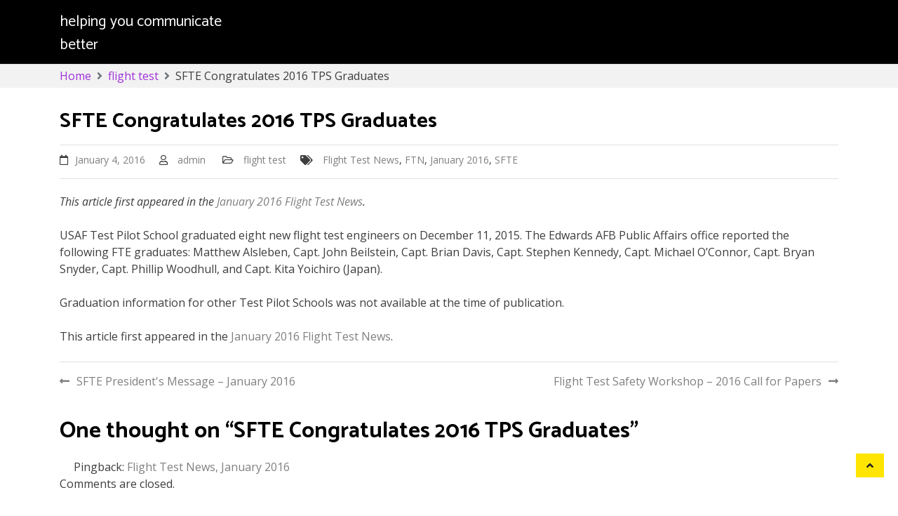

--- FILE ---
content_type: text/html; charset=UTF-8
request_url: https://flighttestfact.com/sfte-congratulates-2016-tps-graduates/
body_size: 7888
content:
    <!DOCTYPE html>
    <html lang="en">

<head>

	        <meta charset="UTF-8">
        <meta name='viewport' content='width=device-width, initial-scale=1.0, maximum-scale=1.0'/>
        <link rel="profile" href="http://gmpg.org/xfn/11">
        
<title>SFTE Congratulates 2016 TPS Graduates</title>
<meta name='robots' content='max-image-preview:large' />
	<style>img:is([sizes="auto" i], [sizes^="auto," i]) { contain-intrinsic-size: 3000px 1500px }</style>
	<link rel='dns-prefetch' href='//www.googletagmanager.com' />
<link rel='dns-prefetch' href='//fonts.googleapis.com' />
<link rel="alternate" type="application/rss+xml" title=" &raquo; Feed" href="https://flighttestfact.com/feed/" />
<link rel="alternate" type="application/rss+xml" title=" &raquo; Comments Feed" href="https://flighttestfact.com/comments/feed/" />
<link rel="alternate" type="application/rss+xml" title=" &raquo; SFTE Congratulates 2016 TPS Graduates Comments Feed" href="https://flighttestfact.com/sfte-congratulates-2016-tps-graduates/feed/" />
<script type="text/javascript">
/* <![CDATA[ */
window._wpemojiSettings = {"baseUrl":"https:\/\/s.w.org\/images\/core\/emoji\/16.0.1\/72x72\/","ext":".png","svgUrl":"https:\/\/s.w.org\/images\/core\/emoji\/16.0.1\/svg\/","svgExt":".svg","source":{"concatemoji":"https:\/\/flighttestfact.com\/wp-includes\/js\/wp-emoji-release.min.js?ver=6.8.3"}};
/*! This file is auto-generated */
!function(s,n){var o,i,e;function c(e){try{var t={supportTests:e,timestamp:(new Date).valueOf()};sessionStorage.setItem(o,JSON.stringify(t))}catch(e){}}function p(e,t,n){e.clearRect(0,0,e.canvas.width,e.canvas.height),e.fillText(t,0,0);var t=new Uint32Array(e.getImageData(0,0,e.canvas.width,e.canvas.height).data),a=(e.clearRect(0,0,e.canvas.width,e.canvas.height),e.fillText(n,0,0),new Uint32Array(e.getImageData(0,0,e.canvas.width,e.canvas.height).data));return t.every(function(e,t){return e===a[t]})}function u(e,t){e.clearRect(0,0,e.canvas.width,e.canvas.height),e.fillText(t,0,0);for(var n=e.getImageData(16,16,1,1),a=0;a<n.data.length;a++)if(0!==n.data[a])return!1;return!0}function f(e,t,n,a){switch(t){case"flag":return n(e,"\ud83c\udff3\ufe0f\u200d\u26a7\ufe0f","\ud83c\udff3\ufe0f\u200b\u26a7\ufe0f")?!1:!n(e,"\ud83c\udde8\ud83c\uddf6","\ud83c\udde8\u200b\ud83c\uddf6")&&!n(e,"\ud83c\udff4\udb40\udc67\udb40\udc62\udb40\udc65\udb40\udc6e\udb40\udc67\udb40\udc7f","\ud83c\udff4\u200b\udb40\udc67\u200b\udb40\udc62\u200b\udb40\udc65\u200b\udb40\udc6e\u200b\udb40\udc67\u200b\udb40\udc7f");case"emoji":return!a(e,"\ud83e\udedf")}return!1}function g(e,t,n,a){var r="undefined"!=typeof WorkerGlobalScope&&self instanceof WorkerGlobalScope?new OffscreenCanvas(300,150):s.createElement("canvas"),o=r.getContext("2d",{willReadFrequently:!0}),i=(o.textBaseline="top",o.font="600 32px Arial",{});return e.forEach(function(e){i[e]=t(o,e,n,a)}),i}function t(e){var t=s.createElement("script");t.src=e,t.defer=!0,s.head.appendChild(t)}"undefined"!=typeof Promise&&(o="wpEmojiSettingsSupports",i=["flag","emoji"],n.supports={everything:!0,everythingExceptFlag:!0},e=new Promise(function(e){s.addEventListener("DOMContentLoaded",e,{once:!0})}),new Promise(function(t){var n=function(){try{var e=JSON.parse(sessionStorage.getItem(o));if("object"==typeof e&&"number"==typeof e.timestamp&&(new Date).valueOf()<e.timestamp+604800&&"object"==typeof e.supportTests)return e.supportTests}catch(e){}return null}();if(!n){if("undefined"!=typeof Worker&&"undefined"!=typeof OffscreenCanvas&&"undefined"!=typeof URL&&URL.createObjectURL&&"undefined"!=typeof Blob)try{var e="postMessage("+g.toString()+"("+[JSON.stringify(i),f.toString(),p.toString(),u.toString()].join(",")+"));",a=new Blob([e],{type:"text/javascript"}),r=new Worker(URL.createObjectURL(a),{name:"wpTestEmojiSupports"});return void(r.onmessage=function(e){c(n=e.data),r.terminate(),t(n)})}catch(e){}c(n=g(i,f,p,u))}t(n)}).then(function(e){for(var t in e)n.supports[t]=e[t],n.supports.everything=n.supports.everything&&n.supports[t],"flag"!==t&&(n.supports.everythingExceptFlag=n.supports.everythingExceptFlag&&n.supports[t]);n.supports.everythingExceptFlag=n.supports.everythingExceptFlag&&!n.supports.flag,n.DOMReady=!1,n.readyCallback=function(){n.DOMReady=!0}}).then(function(){return e}).then(function(){var e;n.supports.everything||(n.readyCallback(),(e=n.source||{}).concatemoji?t(e.concatemoji):e.wpemoji&&e.twemoji&&(t(e.twemoji),t(e.wpemoji)))}))}((window,document),window._wpemojiSettings);
/* ]]> */
</script>
<style id='wp-emoji-styles-inline-css' type='text/css'>

	img.wp-smiley, img.emoji {
		display: inline !important;
		border: none !important;
		box-shadow: none !important;
		height: 1em !important;
		width: 1em !important;
		margin: 0 0.07em !important;
		vertical-align: -0.1em !important;
		background: none !important;
		padding: 0 !important;
	}
</style>
<link rel='stylesheet' id='wp-block-library-css' href='https://flighttestfact.com/wp-includes/css/dist/block-library/style.min.css?ver=6.8.3' type='text/css' media='all' />
<style id='wp-block-library-theme-inline-css' type='text/css'>
.wp-block-audio :where(figcaption){color:#555;font-size:13px;text-align:center}.is-dark-theme .wp-block-audio :where(figcaption){color:#ffffffa6}.wp-block-audio{margin:0 0 1em}.wp-block-code{border:1px solid #ccc;border-radius:4px;font-family:Menlo,Consolas,monaco,monospace;padding:.8em 1em}.wp-block-embed :where(figcaption){color:#555;font-size:13px;text-align:center}.is-dark-theme .wp-block-embed :where(figcaption){color:#ffffffa6}.wp-block-embed{margin:0 0 1em}.blocks-gallery-caption{color:#555;font-size:13px;text-align:center}.is-dark-theme .blocks-gallery-caption{color:#ffffffa6}:root :where(.wp-block-image figcaption){color:#555;font-size:13px;text-align:center}.is-dark-theme :root :where(.wp-block-image figcaption){color:#ffffffa6}.wp-block-image{margin:0 0 1em}.wp-block-pullquote{border-bottom:4px solid;border-top:4px solid;color:currentColor;margin-bottom:1.75em}.wp-block-pullquote cite,.wp-block-pullquote footer,.wp-block-pullquote__citation{color:currentColor;font-size:.8125em;font-style:normal;text-transform:uppercase}.wp-block-quote{border-left:.25em solid;margin:0 0 1.75em;padding-left:1em}.wp-block-quote cite,.wp-block-quote footer{color:currentColor;font-size:.8125em;font-style:normal;position:relative}.wp-block-quote:where(.has-text-align-right){border-left:none;border-right:.25em solid;padding-left:0;padding-right:1em}.wp-block-quote:where(.has-text-align-center){border:none;padding-left:0}.wp-block-quote.is-large,.wp-block-quote.is-style-large,.wp-block-quote:where(.is-style-plain){border:none}.wp-block-search .wp-block-search__label{font-weight:700}.wp-block-search__button{border:1px solid #ccc;padding:.375em .625em}:where(.wp-block-group.has-background){padding:1.25em 2.375em}.wp-block-separator.has-css-opacity{opacity:.4}.wp-block-separator{border:none;border-bottom:2px solid;margin-left:auto;margin-right:auto}.wp-block-separator.has-alpha-channel-opacity{opacity:1}.wp-block-separator:not(.is-style-wide):not(.is-style-dots){width:100px}.wp-block-separator.has-background:not(.is-style-dots){border-bottom:none;height:1px}.wp-block-separator.has-background:not(.is-style-wide):not(.is-style-dots){height:2px}.wp-block-table{margin:0 0 1em}.wp-block-table td,.wp-block-table th{word-break:normal}.wp-block-table :where(figcaption){color:#555;font-size:13px;text-align:center}.is-dark-theme .wp-block-table :where(figcaption){color:#ffffffa6}.wp-block-video :where(figcaption){color:#555;font-size:13px;text-align:center}.is-dark-theme .wp-block-video :where(figcaption){color:#ffffffa6}.wp-block-video{margin:0 0 1em}:root :where(.wp-block-template-part.has-background){margin-bottom:0;margin-top:0;padding:1.25em 2.375em}
</style>
<style id='classic-theme-styles-inline-css' type='text/css'>
/*! This file is auto-generated */
.wp-block-button__link{color:#fff;background-color:#32373c;border-radius:9999px;box-shadow:none;text-decoration:none;padding:calc(.667em + 2px) calc(1.333em + 2px);font-size:1.125em}.wp-block-file__button{background:#32373c;color:#fff;text-decoration:none}
</style>
<style id='global-styles-inline-css' type='text/css'>
:root{--wp--preset--aspect-ratio--square: 1;--wp--preset--aspect-ratio--4-3: 4/3;--wp--preset--aspect-ratio--3-4: 3/4;--wp--preset--aspect-ratio--3-2: 3/2;--wp--preset--aspect-ratio--2-3: 2/3;--wp--preset--aspect-ratio--16-9: 16/9;--wp--preset--aspect-ratio--9-16: 9/16;--wp--preset--color--black: #000000;--wp--preset--color--cyan-bluish-gray: #abb8c3;--wp--preset--color--white: #ffffff;--wp--preset--color--pale-pink: #f78da7;--wp--preset--color--vivid-red: #cf2e2e;--wp--preset--color--luminous-vivid-orange: #ff6900;--wp--preset--color--luminous-vivid-amber: #fcb900;--wp--preset--color--light-green-cyan: #7bdcb5;--wp--preset--color--vivid-green-cyan: #00d084;--wp--preset--color--pale-cyan-blue: #8ed1fc;--wp--preset--color--vivid-cyan-blue: #0693e3;--wp--preset--color--vivid-purple: #9b51e0;--wp--preset--gradient--vivid-cyan-blue-to-vivid-purple: linear-gradient(135deg,rgba(6,147,227,1) 0%,rgb(155,81,224) 100%);--wp--preset--gradient--light-green-cyan-to-vivid-green-cyan: linear-gradient(135deg,rgb(122,220,180) 0%,rgb(0,208,130) 100%);--wp--preset--gradient--luminous-vivid-amber-to-luminous-vivid-orange: linear-gradient(135deg,rgba(252,185,0,1) 0%,rgba(255,105,0,1) 100%);--wp--preset--gradient--luminous-vivid-orange-to-vivid-red: linear-gradient(135deg,rgba(255,105,0,1) 0%,rgb(207,46,46) 100%);--wp--preset--gradient--very-light-gray-to-cyan-bluish-gray: linear-gradient(135deg,rgb(238,238,238) 0%,rgb(169,184,195) 100%);--wp--preset--gradient--cool-to-warm-spectrum: linear-gradient(135deg,rgb(74,234,220) 0%,rgb(151,120,209) 20%,rgb(207,42,186) 40%,rgb(238,44,130) 60%,rgb(251,105,98) 80%,rgb(254,248,76) 100%);--wp--preset--gradient--blush-light-purple: linear-gradient(135deg,rgb(255,206,236) 0%,rgb(152,150,240) 100%);--wp--preset--gradient--blush-bordeaux: linear-gradient(135deg,rgb(254,205,165) 0%,rgb(254,45,45) 50%,rgb(107,0,62) 100%);--wp--preset--gradient--luminous-dusk: linear-gradient(135deg,rgb(255,203,112) 0%,rgb(199,81,192) 50%,rgb(65,88,208) 100%);--wp--preset--gradient--pale-ocean: linear-gradient(135deg,rgb(255,245,203) 0%,rgb(182,227,212) 50%,rgb(51,167,181) 100%);--wp--preset--gradient--electric-grass: linear-gradient(135deg,rgb(202,248,128) 0%,rgb(113,206,126) 100%);--wp--preset--gradient--midnight: linear-gradient(135deg,rgb(2,3,129) 0%,rgb(40,116,252) 100%);--wp--preset--font-size--small: 13px;--wp--preset--font-size--medium: 20px;--wp--preset--font-size--large: 36px;--wp--preset--font-size--x-large: 42px;--wp--preset--spacing--20: 0.44rem;--wp--preset--spacing--30: 0.67rem;--wp--preset--spacing--40: 1rem;--wp--preset--spacing--50: 1.5rem;--wp--preset--spacing--60: 2.25rem;--wp--preset--spacing--70: 3.38rem;--wp--preset--spacing--80: 5.06rem;--wp--preset--shadow--natural: 6px 6px 9px rgba(0, 0, 0, 0.2);--wp--preset--shadow--deep: 12px 12px 50px rgba(0, 0, 0, 0.4);--wp--preset--shadow--sharp: 6px 6px 0px rgba(0, 0, 0, 0.2);--wp--preset--shadow--outlined: 6px 6px 0px -3px rgba(255, 255, 255, 1), 6px 6px rgba(0, 0, 0, 1);--wp--preset--shadow--crisp: 6px 6px 0px rgba(0, 0, 0, 1);}:where(.is-layout-flex){gap: 0.5em;}:where(.is-layout-grid){gap: 0.5em;}body .is-layout-flex{display: flex;}.is-layout-flex{flex-wrap: wrap;align-items: center;}.is-layout-flex > :is(*, div){margin: 0;}body .is-layout-grid{display: grid;}.is-layout-grid > :is(*, div){margin: 0;}:where(.wp-block-columns.is-layout-flex){gap: 2em;}:where(.wp-block-columns.is-layout-grid){gap: 2em;}:where(.wp-block-post-template.is-layout-flex){gap: 1.25em;}:where(.wp-block-post-template.is-layout-grid){gap: 1.25em;}.has-black-color{color: var(--wp--preset--color--black) !important;}.has-cyan-bluish-gray-color{color: var(--wp--preset--color--cyan-bluish-gray) !important;}.has-white-color{color: var(--wp--preset--color--white) !important;}.has-pale-pink-color{color: var(--wp--preset--color--pale-pink) !important;}.has-vivid-red-color{color: var(--wp--preset--color--vivid-red) !important;}.has-luminous-vivid-orange-color{color: var(--wp--preset--color--luminous-vivid-orange) !important;}.has-luminous-vivid-amber-color{color: var(--wp--preset--color--luminous-vivid-amber) !important;}.has-light-green-cyan-color{color: var(--wp--preset--color--light-green-cyan) !important;}.has-vivid-green-cyan-color{color: var(--wp--preset--color--vivid-green-cyan) !important;}.has-pale-cyan-blue-color{color: var(--wp--preset--color--pale-cyan-blue) !important;}.has-vivid-cyan-blue-color{color: var(--wp--preset--color--vivid-cyan-blue) !important;}.has-vivid-purple-color{color: var(--wp--preset--color--vivid-purple) !important;}.has-black-background-color{background-color: var(--wp--preset--color--black) !important;}.has-cyan-bluish-gray-background-color{background-color: var(--wp--preset--color--cyan-bluish-gray) !important;}.has-white-background-color{background-color: var(--wp--preset--color--white) !important;}.has-pale-pink-background-color{background-color: var(--wp--preset--color--pale-pink) !important;}.has-vivid-red-background-color{background-color: var(--wp--preset--color--vivid-red) !important;}.has-luminous-vivid-orange-background-color{background-color: var(--wp--preset--color--luminous-vivid-orange) !important;}.has-luminous-vivid-amber-background-color{background-color: var(--wp--preset--color--luminous-vivid-amber) !important;}.has-light-green-cyan-background-color{background-color: var(--wp--preset--color--light-green-cyan) !important;}.has-vivid-green-cyan-background-color{background-color: var(--wp--preset--color--vivid-green-cyan) !important;}.has-pale-cyan-blue-background-color{background-color: var(--wp--preset--color--pale-cyan-blue) !important;}.has-vivid-cyan-blue-background-color{background-color: var(--wp--preset--color--vivid-cyan-blue) !important;}.has-vivid-purple-background-color{background-color: var(--wp--preset--color--vivid-purple) !important;}.has-black-border-color{border-color: var(--wp--preset--color--black) !important;}.has-cyan-bluish-gray-border-color{border-color: var(--wp--preset--color--cyan-bluish-gray) !important;}.has-white-border-color{border-color: var(--wp--preset--color--white) !important;}.has-pale-pink-border-color{border-color: var(--wp--preset--color--pale-pink) !important;}.has-vivid-red-border-color{border-color: var(--wp--preset--color--vivid-red) !important;}.has-luminous-vivid-orange-border-color{border-color: var(--wp--preset--color--luminous-vivid-orange) !important;}.has-luminous-vivid-amber-border-color{border-color: var(--wp--preset--color--luminous-vivid-amber) !important;}.has-light-green-cyan-border-color{border-color: var(--wp--preset--color--light-green-cyan) !important;}.has-vivid-green-cyan-border-color{border-color: var(--wp--preset--color--vivid-green-cyan) !important;}.has-pale-cyan-blue-border-color{border-color: var(--wp--preset--color--pale-cyan-blue) !important;}.has-vivid-cyan-blue-border-color{border-color: var(--wp--preset--color--vivid-cyan-blue) !important;}.has-vivid-purple-border-color{border-color: var(--wp--preset--color--vivid-purple) !important;}.has-vivid-cyan-blue-to-vivid-purple-gradient-background{background: var(--wp--preset--gradient--vivid-cyan-blue-to-vivid-purple) !important;}.has-light-green-cyan-to-vivid-green-cyan-gradient-background{background: var(--wp--preset--gradient--light-green-cyan-to-vivid-green-cyan) !important;}.has-luminous-vivid-amber-to-luminous-vivid-orange-gradient-background{background: var(--wp--preset--gradient--luminous-vivid-amber-to-luminous-vivid-orange) !important;}.has-luminous-vivid-orange-to-vivid-red-gradient-background{background: var(--wp--preset--gradient--luminous-vivid-orange-to-vivid-red) !important;}.has-very-light-gray-to-cyan-bluish-gray-gradient-background{background: var(--wp--preset--gradient--very-light-gray-to-cyan-bluish-gray) !important;}.has-cool-to-warm-spectrum-gradient-background{background: var(--wp--preset--gradient--cool-to-warm-spectrum) !important;}.has-blush-light-purple-gradient-background{background: var(--wp--preset--gradient--blush-light-purple) !important;}.has-blush-bordeaux-gradient-background{background: var(--wp--preset--gradient--blush-bordeaux) !important;}.has-luminous-dusk-gradient-background{background: var(--wp--preset--gradient--luminous-dusk) !important;}.has-pale-ocean-gradient-background{background: var(--wp--preset--gradient--pale-ocean) !important;}.has-electric-grass-gradient-background{background: var(--wp--preset--gradient--electric-grass) !important;}.has-midnight-gradient-background{background: var(--wp--preset--gradient--midnight) !important;}.has-small-font-size{font-size: var(--wp--preset--font-size--small) !important;}.has-medium-font-size{font-size: var(--wp--preset--font-size--medium) !important;}.has-large-font-size{font-size: var(--wp--preset--font-size--large) !important;}.has-x-large-font-size{font-size: var(--wp--preset--font-size--x-large) !important;}
:where(.wp-block-post-template.is-layout-flex){gap: 1.25em;}:where(.wp-block-post-template.is-layout-grid){gap: 1.25em;}
:where(.wp-block-columns.is-layout-flex){gap: 2em;}:where(.wp-block-columns.is-layout-grid){gap: 2em;}
:root :where(.wp-block-pullquote){font-size: 1.5em;line-height: 1.6;}
</style>
<link rel='stylesheet' id='bootstrap-css' href='https://flighttestfact.com/wp-content/themes/business-click/assets/frameworks/bootstrap/bootstrap.css?ver=6.8.3' type='text/css' media='all' />
<link rel='stylesheet' id='business-click-style-css' href='https://flighttestfact.com/wp-content/themes/business-click/style.css?ver=6.8.3' type='text/css' media='all' />
<link rel='stylesheet' id='full-click-style-css' href='https://flighttestfact.com/wp-content/themes/full-click/style.css?ver=6.8.3' type='text/css' media='all' />
<link rel='stylesheet' id='widget-css' href='https://flighttestfact.com/wp-content/themes/business-click/inc/widget/assets/widget.css?ver=6.8.3' type='text/css' media='all' />
<link rel='stylesheet' id='business-click-google-fonts-css' href='https://fonts.googleapis.com/css?family=Catamaran%3A400%2C600%2C700%7CCatamaran%3A400%2C600%2C700%7CCatamaran%3A400%2C600%2C700%7COpen+Sans%3A400%2C400italic%2C600%2C700%7COpen+Sans%3A400%2C400italic%2C600%2C700%7COpen+Sans%3A400%2C400italic%2C600%2C700&#038;ver=6.8.3' type='text/css' media='all' />
<link rel='stylesheet' id='fontawesome-css' href='https://flighttestfact.com/wp-content/themes/business-click/assets/frameworks/font-awesome/css/all.css?ver=6.8.3' type='text/css' media='all' />
<link rel='stylesheet' id='slick-css' href='https://flighttestfact.com/wp-content/themes/business-click/assets/frameworks/slick/slick.css?ver=6.8.3' type='text/css' media='all' />
<link rel='stylesheet' id='animate-css-css' href='https://flighttestfact.com/wp-content/themes/business-click/assets/frameworks/wow/css/animate.css?ver=6.8.3' type='text/css' media='all' />

<!-- Google tag (gtag.js) snippet added by Site Kit -->
<!-- Google Analytics snippet added by Site Kit -->
<script type="text/javascript" src="https://www.googletagmanager.com/gtag/js?id=GT-5TP7NSX" id="google_gtagjs-js" async></script>
<script type="text/javascript" id="google_gtagjs-js-after">
/* <![CDATA[ */
window.dataLayer = window.dataLayer || [];function gtag(){dataLayer.push(arguments);}
gtag("set","linker",{"domains":["flighttestfact.com"]});
gtag("js", new Date());
gtag("set", "developer_id.dZTNiMT", true);
gtag("config", "GT-5TP7NSX");
/* ]]> */
</script>
<script type="text/javascript" src="https://flighttestfact.com/wp-includes/js/jquery/jquery.min.js?ver=3.7.1" id="jquery-core-js"></script>
<script type="text/javascript" src="https://flighttestfact.com/wp-includes/js/jquery/jquery-migrate.min.js?ver=3.4.1" id="jquery-migrate-js"></script>
<script type="text/javascript" src="https://flighttestfact.com/wp-content/themes/business-click/assets/frameworks/bootstrap/bootstrap.js?ver=1" id="jquery-bootstrap-js"></script>
<script type="text/javascript" src="https://flighttestfact.com/wp-content/themes/business-click/assets/frameworks/slick/slick.js?ver=1" id="jquery-slick-js"></script>
<script type="text/javascript" src="https://flighttestfact.com/wp-content/themes/business-click/assets/frameworks/wow/js/wow.js?ver=1" id="wow-js"></script>
<script type="text/javascript" src="https://flighttestfact.com/wp-content/themes/business-click/assets/custom/mobile-menu.js?ver=1" id="business-click-mobile-menu-js"></script>
<script type="text/javascript" src="https://flighttestfact.com/wp-content/themes/business-click/assets/custom/main.js?ver=1" id="business-click-main-js"></script>
<link rel="https://api.w.org/" href="https://flighttestfact.com/wp-json/" /><link rel="alternate" title="JSON" type="application/json" href="https://flighttestfact.com/wp-json/wp/v2/posts/1159" /><link rel="EditURI" type="application/rsd+xml" title="RSD" href="https://flighttestfact.com/xmlrpc.php?rsd" />
<meta name="generator" content="WordPress 6.8.3" />
<link rel="canonical" href="https://flighttestfact.com/sfte-congratulates-2016-tps-graduates/" />
<link rel='shortlink' href='https://flighttestfact.com/?p=1159' />
<link rel="alternate" title="oEmbed (JSON)" type="application/json+oembed" href="https://flighttestfact.com/wp-json/oembed/1.0/embed?url=https%3A%2F%2Fflighttestfact.com%2Fsfte-congratulates-2016-tps-graduates%2F" />
<link rel="alternate" title="oEmbed (XML)" type="text/xml+oembed" href="https://flighttestfact.com/wp-json/oembed/1.0/embed?url=https%3A%2F%2Fflighttestfact.com%2Fsfte-congratulates-2016-tps-graduates%2F&#038;format=xml" />
<meta name="generator" content="Site Kit by Google 1.165.0" />      
      <style type="text/css">

        /*site identity font family*/
            .site-title,
            .site-title a,
            .site-description,
            .site-description a {
                font-family: 'Catamaran';
            }
                        
            h2, h2 a, .h2, .h2 a, 
            h2.widget-title, .h1, .h3, .h4, .h5, .h6, 
            h1, h3, h4, h5, h6 .h1 a, .h3 a, .h4 a,
            .h5 a, .h6 a, h1 a, h3 a, h4 a, h5 a, 
            h6 a {
                font-family: 'Catamaran';
            }

            /* readmore and fonts*/
            .readmore, .business-click-header-wrap .business-click-head-search form .search-submit, .widget_search form .search-submit, a.btn, .btn, a.readmore, .readmore, .wpcf7-form .wpcf7-submit, button, input[type="button"], input[type="reset"], input[type="submit"], .dark-theme .site-content a.readmore, .dark-theme .site-content .readmore, .dark-theme #business-click-social-icons ul li a, .dark-theme-coloured .btn, .dark-theme-coloured a.btn, .dark-theme-coloured button, .dark-theme-coloured input[type="submit"], .dark-theme-coloured .business-click-header-wrap .business-click-head-search form .search-submit {
                font-family: 'Open Sans';
            }

            /*font family menu text*/
             nav#site-navigation ul a
            {
                font-family: 'Catamaran';
            }

            /*font family body paragraph text*/
            p
            {
                font-family: 'Open Sans';
            }

            /*font family footer copyright  text*/
            .evt-copyright 
            {
                font-family: 'Open Sans';
            }


             
            .widget-title, .widgettitle, .page-title, body .entry-title,
            .elementor-heading-title {
                font-size: 30px;
            }
            body, html {
                font-size: 16px;
            }




        /*=====COLOR OPTION=====*/
        /*Color*/
        /*----------------------------------*/
                    /*Site identity / logo & tagline*/
            body:not(.transparent-header) .site-branding a,
            body:not(.transparent-header) .site-branding p,
            body.home.transparent-header.small-header .site-branding a,
            body.home.transparent-header.small-header .site-branding p {
              color: #ffffff;
            }
                    #evt-top-header
            {
                background-color: #000000;
            }

                    @media (min-width: 1200px) {
                .container {
                    max-width: 1140px;
                }
            }

                    header.site-header
            {
                background-color: #000000;
            }

                    .widget-title, .widgettitle, .page-title, .entry-title, .widget-title a, .widgettitle a, .page-title a, .entry-title a
            {
                color: #ffffff;
            }

                    .widget-title:before, .widgettitle:before, .page-title:before, .entry-title:before
            {
                display: none;
            }
            .widget-title, .widgettitle, .page-title, body .entry-title {
                margin-bottom: 0;
            }

            .slick-slider .slick-arrow {
                margin-top: -52px;
            }


                    .site-footer
            {
                background-color: #ffffff;
            }

                    #evt-testimonials {
                display: none;
            }
                    #evt-featured {
                display: none;
            }
                    #evt-blog {
                display: block;
            }

                    #evt-contact {
                display: block;
            }

               </style>
    <style type="text/css">.recentcomments a{display:inline !important;padding:0 !important;margin:0 !important;}</style>		<style type="text/css">
					.site-title a,
			.site-description {
				color: #ffffff;
			}
				</style>
		</head>

<body class="wp-singular post-template-default single single-post postid-1159 single-format-standard wp-embed-responsive wp-theme-business-click wp-child-theme-full-click evt-no-sidebar transparent-header ">

    <div id="page" class="site clearfix">
    <a class="skip-link screen-reader-text" href="#content">Skip to content</a>
        <!-- preloader -->
        <div id="evt-preloader" style="">
            <div id="status" style="">
                <i class="fa fa-times evt-preloader-close"></i>
                
                <i class="fa fa-spinner fa-spin"></i>
            </div>
        </div>

                <header id="masthead" class="site-header img-cover" style="background-image: url();">
        <div class="evt-header-wrap">

            
            <div class="evt-header-wrap-nav">
                <div class="container">
                    <div class="evt-header-row row align-items-center">
                        <div class="evt-logo-manage">
                            <div class="site-branding">
                                                                    <h1 class="site-title">
                                        <a href="https://flighttestfact.com/" rel="home">
                                                                                    </a>
                                    </h1>
                                                                        <p class="site-description">helping you communicate better</p>
                                                            </div><!-- .site-branding -->                   
                        </div><!-- site brand-->

                        <!-- left and right nav -->
                        <div class="text-right evt-logo-left-right-nav evt-menu-toggler-manage">
                            <!-- search toggle icon -->
                                                       
                                                            

                            <button class="menu-toggler" id="menu-icon">
                                <span></span>
                                <span></span>
                                <span></span>
                                <span></span>
                            </button>
                            
                            <nav id="site-navigation" class="main-navigation float-right">
                                <button class="menu-toggle" aria-controls="primary-menu" aria-expanded="false">Primary Menu</button>
                                
                            </nav><!-- #site-navigation -->     
                        </div><!-- site nav -->
                    </div>
                </div>

            </div>
        </div>
    </header><!-- #masthead --> 


<div id="content" class="site-content">

<div id="breadcrumb" class="wrapper wrap-breadcrumb"><div class="container"><div role="navigation" aria-label="Breadcrumbs" class="breadcrumb-trail breadcrumbs"><ul class="trail-items"><li class="trail-item trail-begin"><a href="https://flighttestfact.com" rel="home"><span>Home</span></a></li><li class="trail-item"><a href="https://flighttestfact.com/category/flight-test/"><span>flight test</span></a></li><li class="trail-item trail-end"><span>SFTE Congratulates 2016 TPS Graduates</span></li></ul></div></div><!-- .container --></div><!-- #breadcrumb -->

<div class="container">
	<div class="row">
		<div id="primary" class="content-area">
			<main id="main" class="site-main">

			
	<div class="entry-content">
		<header class="entry-header">
			<div class="inner-banner-overlay">
								<h1 class="entry-title">SFTE Congratulates 2016 TPS Graduates</h1>									<header class="entry-header">
						<div class="entry-meta entry-inner">
							<span class="posted-on"><a href="https://flighttestfact.com/2016/01/04/" rel="bookmark"><time class="entry-date published" datetime="2016-01-04T00:17:17+00:00">January 4, 2016</time><time class="updated" datetime="2020-01-23T20:08:54+00:00">January 23, 2020</time></a></span><span class="byline">  <span class="author vcard"><a class="url fn n" href="https://flighttestfact.com/author/admin/">admin</a></span></span>							<span class="cat-links"> <a href="https://flighttestfact.com/category/flight-test/" rel="category tag">flight test</a></span><span class="tags-links"> <a href="https://flighttestfact.com/tag/flight-test-news/" rel="tag">Flight Test News</a>, <a href="https://flighttestfact.com/tag/ftn/" rel="tag">FTN</a>, <a href="https://flighttestfact.com/tag/january-2016/" rel="tag">January 2016</a>, <a href="https://flighttestfact.com/tag/sfte/" rel="tag">SFTE</a></span>						</div><!-- .entry-meta -->
					</header><!-- .entry-header -->
							</div>
		</header><!-- .entry-header -->
		<div class='image-full'></div>
		
		
		
<p><em>This article first appeared in the<a href="https://flighttestfact.com/flight-test-news-january-2016/"> January 2016 Flight Test News</a>.</em></p>



<p>USAF Test Pilot School graduated eight new flight test engineers on December 11, 2015.  The Edwards AFB Public Affairs office reported the following FTE graduates: Matthew Alsleben, Capt. John Beilstein, Capt. Brian Davis, Capt. Stephen Kennedy, Capt. Michael O&#8217;Connor, Capt. Bryan Snyder, Capt. Phillip Woodhull, and Capt. Kita Yoichiro (Japan).</p>



<p>Graduation information for other Test Pilot Schools was not available at the time of publication.</p>



<p>This article first appeared in the<a href="https://flighttestfact.com/flight-test-news-january-2016/"> January 2016 Flight Test News</a>.</p>
			</div><!-- .entry-content -->
</article><!-- #post-## -->


	<nav class="navigation post-navigation" aria-label="Posts">
		<h2 class="screen-reader-text">Post navigation</h2>
		<div class="nav-links"><div class="nav-previous"><a href="https://flighttestfact.com/sfte-presidents-message-january-2016/" rel="prev">SFTE President&#39;s Message &#8211; January 2016</a></div><div class="nav-next"><a href="https://flighttestfact.com/flight-test-safety-workshop-2016-call-for-papers/" rel="next">Flight Test Safety Workshop – 2016 Call for Papers</a></div></div>
	</nav>
<div id="comments" class="comments-area">

			<h2 class="comments-title">
			One thought on &ldquo;<span>SFTE Congratulates 2016 TPS Graduates</span>&rdquo;		</h2><!-- .comments-title -->

		
		<ol class="comment-list">
					<li id="comment-281" class="pingback even thread-even depth-1">
			<div class="comment-body">
				Pingback: <a href="https://flighttestfact.com/flight-test-news-january-2016/" class="url" rel="ugc">Flight Test News, January 2016</a> 			</div>
		</li><!-- #comment-## -->
		</ol><!-- .comment-list -->

					<p class="no-comments">Comments are closed.</p>
			
</div><!-- #comments -->

			</main><!-- #main -->
		</div><!-- #primary -->
		
			</div>
</div>

    
    
    <!-- *****************************************
             Footer section starts
    ****************************************** -->
    <section class="section fp-auto-height">
            
    <footer class="site-footer">
            <!-- footer widget -->
        <div class="evt-img-overlay">

        <section class="evt-footer-widget">
            <div class="container">
                <div class="row">
                                             <div class="col evt-footer-widget-col evision-animate fadeIn">
                            <aside id="search-4" class="widget widget_search"><form role="search" method="get" class="search-form" action="https://flighttestfact.com/">
				<label>
					<span class="screen-reader-text">Search for:</span>
					<input type="search" class="search-field" placeholder="Search &hellip;" value="" name="s" />
				</label>
				<input type="submit" class="search-submit" value="Search" />
			</form></aside>                        </div>
                                                                                                    
                </div>
            </div>
        </section>

        </div><!-- evt-img-overlay -->
     
        <!-- footer site info -->
        <section>
            <div class="site-info">
                <div class="container">
                    <span class= "evt-copyright">Copyright © 2018</span>                    </a>

                                      </div>
            </div><!-- .site-info -->
        </section><!-- #colophon -->     

    </footer><!-- #colophon -->
    
    </section>
    <!-- *****************************************
             Footer section ends
    ****************************************** -->

        </div><!-- #content -->
    </div>
                    <a id="evt-scroll-top" class="btn" href="#page"><i class="fa fa-angle-up"></i></a>
            </div><!-- #page -->
    <script type="speculationrules">
{"prefetch":[{"source":"document","where":{"and":[{"href_matches":"\/*"},{"not":{"href_matches":["\/wp-*.php","\/wp-admin\/*","\/wp-content\/uploads\/*","\/wp-content\/*","\/wp-content\/plugins\/*","\/wp-content\/themes\/full-click\/*","\/wp-content\/themes\/business-click\/*","\/*\\?(.+)"]}},{"not":{"selector_matches":"a[rel~=\"nofollow\"]"}},{"not":{"selector_matches":".no-prefetch, .no-prefetch a"}}]},"eagerness":"conservative"}]}
</script>
<script type="text/javascript" src="https://flighttestfact.com/wp-content/themes/business-click/assets/js/navigation.js?ver=20151215" id="business-click-navigation-js"></script>
<script type="text/javascript" src="https://flighttestfact.com/wp-content/themes/business-click/assets/js/skip-link-focus-fix.js?ver=20151215" id="business-click-skip-link-focus-fix-js"></script>
</body>
</html>

--- FILE ---
content_type: text/css
request_url: https://flighttestfact.com/wp-content/themes/business-click/style.css?ver=6.8.3
body_size: 19160
content:
/*!
Theme Name: Business Click
Theme URI: http://evisionthemes.com/product/business-click/
Author: eVision Themes
Author URI: http://evisionthemes.com/
Description: Business Click is a modern and flexible WordPress Business Theme that suits for agency, blog, business, corporate, eCommerce, magazines, portfolios and many more. It's created by using the latest Bootstrap Framework with HTML5 and CSS3 techniques in accordance with the latest WordPress Coding Standards. Suitable all popular mobile devices and tablets. In order to create a professional website, you can easily customize the sections like Theme Customizer, Custom Container width options, Sticky Primary Menu - Hide Menu on Scroll Down, Top header bar,  Featured Slider, Services, About us, Testimonial, Call to Action,  News & Updates, Portfolio, Team, Multiple Footer Widgets,  drag and drop widgets, Social Links, Custom Headers, Navigation, Contact us, Subscribe section, Font options,  and many more. This creative theme supports popular plugins like Jetpack, WP page navi, Contact form 7, Elementor page builder, Page Builder by SiteOrigin, W3 Total Cache, Social Pug, All in One SEO Pack, MailChimp, WooCommerce etc. If you are a non-techy person, you can easily modify the theme and design using live customizer in Dashboard > Appearance> Customize. You can change the color and the font of each and every text, link in the theme. We won't bind you to settle for a dull background; you can choose a color or a cool image instead. This theme is translation ready. Check out Theme Instructions at http://doc.evisionthemes.com/business-click and Demo at https://demo.evisionthemes.com/business-click/ . For support: https://evisionthemes.com/supports
Version: 1.0.9
Tested up to: 5.8
Requires PHP: 5.6
License: GNU General Public License v3 or later
License URI: http://www.gnu.org/licenses/gpl-3.0.html
Text Domain: business-click
Tags: custom-background, custom-logo, custom-menu, featured-images, threaded-comments, translation-ready, left-sidebar, right-sidebar, blog, e-commerce, theme-options, custom-colors, full-width-template, one-column, grid-layout, footer-widgets, portfolio, block-styles, wide-blocks

This theme, like WordPress, is licensed under the GPL.
Use it to make something cool, have fun, and share what you've learned with others.

Business Click Pro is based on Underscores https://underscores.me/, (C) 2012-2017 Automattic, Inc.
Underscores is distributed under the terms of the GNU GPL v2 or later.

Normalizing styles have been helped along thanks to the fine work of
Nicolas Gallagher and Jonathan Neal https://necolas.github.io/normalize.css/
*/
/*--------------------------------------------------------------
>>> TABLE OF CONTENTS:
----------------------------------------------------------------
# Normalize
# Typography
# Elements
# Forms
# Navigation
	## Links
	## Menus
# Accessibility
# Alignments
# Clearings
# Widgets
# Content
	## Posts and pages
	## Comments
# Infinite scroll
# Media
	## Captions
	## Galleries
--------------------------------------------------------------*/
/*--------------------------------------------------------------
# Normalize
--------------------------------------------------------------*/
/* normalize.css v8.0.0 | MIT License | github.com/necolas/normalize.css */
/* Document
	 ========================================================================== */
/**
 * 1. Correct the line height in all browsers.
 * 2. Prevent adjustments of font size after orientation changes in iOS.
 */
html {
  line-height: 1.15;
  /* 1 */
  -webkit-text-size-adjust: 100%;
  /* 2 */
}

/* Sections
	 ========================================================================== */
/**
 * Remove the margin in all browsers.
 */
body {
  margin: 0;
}

/**
 * Correct the font size and margin on `h1` elements within `section` and
 * `article` contexts in Chrome, Firefox, and Safari.
 */
h1 {
  font-size: 2em;
  margin: 0.67em 0;
}

/* Grouping content
	 ========================================================================== */
/**
 * 1. Add the correct box sizing in Firefox.
 * 2. Show the overflow in Edge and IE.
 */
hr {
  box-sizing: content-box;
  /* 1 */
  height: 0;
  /* 1 */
  overflow: visible;
  /* 2 */
}

/**
 * 1. Correct the inheritance and scaling of font size in all browsers.
 * 2. Correct the odd `em` font sizing in all browsers.
 */
pre {
  font-family: monospace, monospace;
  /* 1 */
  font-size: 1em;
  /* 2 */
}

/* Text-level semantics
	 ========================================================================== */
/**
 * Remove the gray background on active links in IE 10.
 */
a {
  background-color: transparent;
}

/**
 * 1. Remove the bottom border in Chrome 57-
 * 2. Add the correct text decoration in Chrome, Edge, IE, Opera, and Safari.
 */
abbr[title] {
  border-bottom: none;
  /* 1 */
  text-decoration: underline;
  /* 2 */
  text-decoration: underline dotted;
  /* 2 */
}

/**
 * Add the correct font weight in Chrome, Edge, and Safari.
 */
b,
strong {
  font-weight: bolder;
}

/**
 * 1. Correct the inheritance and scaling of font size in all browsers.
 * 2. Correct the odd `em` font sizing in all browsers.
 */
code,
kbd,
samp {
  font-family: monospace, monospace;
  /* 1 */
  font-size: 1em;
  /* 2 */
}

/**
 * Add the correct font size in all browsers.
 */
small {
  font-size: 80%;
}

/**
 * Prevent `sub` and `sup` elements from affecting the line height in
 * all browsers.
 */
sub,
sup {
  font-size: 75%;
  line-height: 0;
  position: relative;
  vertical-align: baseline;
}

sub {
  bottom: -0.25em;
}

sup {
  top: -0.5em;
}

/* Embedded content
	 ========================================================================== */
/**
 * Remove the border on images inside links in IE 10.
 */
img {
  border-style: none;
}

/* Forms
	 ========================================================================== */
/**
 * 1. Change the font styles in all browsers.
 * 2. Remove the margin in Firefox and Safari.
 */
button,
input,
optgroup,
select,
textarea {
  font-family: inherit;
  /* 1 */
  font-size: 100%;
  /* 1 */
  line-height: 1.15;
  /* 1 */
  margin: 0;
  /* 2 */
}

/**
 * Show the overflow in IE.
 * 1. Show the overflow in Edge.
 */
button,
input {
  /* 1 */
  overflow: visible;
}

/**
 * Remove the inheritance of text transform in Edge, Firefox, and IE.
 * 1. Remove the inheritance of text transform in Firefox.
 */
button,
select {
  /* 1 */
  text-transform: none;
}

/**
 * Correct the inability to style clickable types in iOS and Safari.
 */
button,
[type="button"],
[type="reset"],
[type="submit"] {
  -webkit-appearance: button;
}

/**
 * Remove the inner border and padding in Firefox.
 */
button::-moz-focus-inner,
[type="button"]::-moz-focus-inner,
[type="reset"]::-moz-focus-inner,
[type="submit"]::-moz-focus-inner {
  border-style: none;
  padding: 0;
}

/**
 * Restore the focus styles unset by the previous rule.
 */
button:-moz-focusring,
[type="button"]:-moz-focusring,
[type="reset"]:-moz-focusring,
[type="submit"]:-moz-focusring {
  outline: 1px dotted ButtonText;
}

/**
 * Correct the padding in Firefox.
 */
fieldset {
  padding: 0.35em 0.75em 0.625em;
}

/**
 * 1. Correct the text wrapping in Edge and IE.
 * 2. Correct the color inheritance from `fieldset` elements in IE.
 * 3. Remove the padding so developers are not caught out when they zero out
 *		`fieldset` elements in all browsers.
 */
legend {
  box-sizing: border-box;
  /* 1 */
  color: inherit;
  /* 2 */
  display: table;
  /* 1 */
  max-width: 100%;
  /* 1 */
  padding: 0;
  /* 3 */
  white-space: normal;
  /* 1 */
}

/**
 * Add the correct vertical alignment in Chrome, Firefox, and Opera.
 */
progress {
  vertical-align: baseline;
}

/**
 * Remove the default vertical scrollbar in IE 10+.
 */
textarea {
  overflow: auto;
}

/**
 * 1. Add the correct box sizing in IE 10.
 * 2. Remove the padding in IE 10.
 */
[type="checkbox"],
[type="radio"] {
  box-sizing: border-box;
  /* 1 */
  padding: 0;
  /* 2 */
}

/**
 * Correct the cursor style of increment and decrement buttons in Chrome.
 */
[type="number"]::-webkit-inner-spin-button,
[type="number"]::-webkit-outer-spin-button {
  height: auto;
}

/**
 * 1. Correct the odd appearance in Chrome and Safari.
 * 2. Correct the outline style in Safari.
 */
[type="search"] {
  -webkit-appearance: textfield;
  /* 1 */
  outline-offset: -2px;
  /* 2 */
}

/**
 * Remove the inner padding in Chrome and Safari on macOS.
 */
[type="search"]::-webkit-search-decoration {
  -webkit-appearance: none;
}

/**
 * 1. Correct the inability to style clickable types in iOS and Safari.
 * 2. Change font properties to `inherit` in Safari.
 */
::-webkit-file-upload-button {
  -webkit-appearance: button;
  /* 1 */
  font: inherit;
  /* 2 */
}

/* Interactive
	 ========================================================================== */
/*
 * Add the correct display in Edge, IE 10+, and Firefox.
 */
details {
  display: block;
}

/*
 * Add the correct display in all browsers.
 */
summary {
  display: list-item;
}

/* Misc
	 ========================================================================== */
/**
 * Add the correct display in IE 10+.
 */
template {
  display: none;
}

/**
 * Add the correct display in IE 10.
 */
[hidden] {
  display: none;
}

/*--------------------------------------------------------------
# Typography
--------------------------------------------------------------*/
body,
button,
input,
select,
optgroup,
textarea {
  color: #404040;
  font-size: 16px;
  font-size: 1rem;
  line-height: 1.5;
}

h1, h2, h3, h4, h5, h6 {
  clear: both;
}

p {
  margin-bottom: 1.5em;
}

dfn, cite, em, i {
  font-style: italic;
}

blockquote {
  margin: 0 1.5em;
}

address {
  margin: 0 0 1.5em;
}

pre {
  background: #eee;
  font-family: "Courier 10 Pitch", Courier, monospace;
  font-size: 15px;
  font-size: 0.9375rem;
  line-height: 1.6;
  margin-bottom: 1.6em;
  max-width: 100%;
  overflow: auto;
  padding: 1.6em;
}

code, kbd, tt, var {
  font-family: Monaco, Consolas, "Andale Mono", "DejaVu Sans Mono", monospace;
  font-size: 15px;
  font-size: 0.9375rem;
}

abbr, acronym {
  border-bottom: 1px dotted #666;
  cursor: help;
}

mark, ins {
  background: #fff9c0;
  text-decoration: none;
}

big {
  font-size: 125%;
}

/*--------------------------------------------------------------
# Elements
--------------------------------------------------------------*/
html {
  box-sizing: border-box;
}

*,
*:before,
*:after {
  /* Inherit box-sizing to make it easier to change the property for components that leverage other behavior; see https://css-tricks.com/inheriting-box-sizing-probably-slightly-better-best-practice/ */
  box-sizing: inherit;
}

body {
  background: #fff;
  /* Fallback for when there is no custom background color defined. */
}

hr {
  background-color: #ccc;
  border: 0;
  height: 1px;
  margin-bottom: 1.5em;
}

ul, ol {
  margin: 0 0 1.5em 3em;
}

ul {
  list-style: disc;
}

ol {
  list-style: decimal;
}

li > ul,
li > ol {
  margin-bottom: 0;
  margin-left: 1.5em;
}

dt {
  font-weight: bold;
}

dd {
  margin: 0 1.5em 1.5em;
}

img {
  height: auto;
  /* Make sure images are scaled correctly. */
  max-width: 100%;
  /* Adhere to container width. */
}

figure {
  margin: 1em 0;
  /* Extra wide images within figure tags don't overflow the content area. */
}

table {
  margin: 0 0 1.5em;
  width: 100%;
}

/*--------------------------------------------------------------
# Forms
--------------------------------------------------------------*/
button,
input[type="button"],
input[type="reset"],
input[type="submit"] {
  border: 1px solid;
  border-color: #ccc #ccc #bbb;
  border-radius: 3px;
  background: #e6e6e6;
  color: rgba(0, 0, 0, 0.8);
  line-height: 1;
  padding: .6em 1em .4em;
}

button:hover,
input[type="button"]:hover,
input[type="reset"]:hover,
input[type="submit"]:hover {
  border-color: #ccc #bbb #aaa;
}

button:active, button:focus,
input[type="button"]:active,
input[type="button"]:focus,
input[type="reset"]:active,
input[type="reset"]:focus,
input[type="submit"]:active,
input[type="submit"]:focus {
  border-color: #aaa #bbb #bbb;
}

input[type="text"],
input[type="email"],
input[type="url"],
input[type="password"],
input[type="search"],
input[type="number"],
input[type="tel"],
input[type="range"],
input[type="date"],
input[type="month"],
input[type="week"],
input[type="time"],
input[type="datetime"],
input[type="datetime-local"],
input[type="color"],
textarea {
  color: #666;
  border: 1px solid #ccc;
  border-radius: 3px;
  padding: 3px;
}

input[type="text"]:focus,
input[type="email"]:focus,
input[type="url"]:focus,
input[type="password"]:focus,
input[type="search"]:focus,
input[type="number"]:focus,
input[type="tel"]:focus,
input[type="range"]:focus,
input[type="date"]:focus,
input[type="month"]:focus,
input[type="week"]:focus,
input[type="time"]:focus,
input[type="datetime"]:focus,
input[type="datetime-local"]:focus,
input[type="color"]:focus,
textarea:focus {
  color: #111;
}

select {
  border: 1px solid #ccc;
}

textarea {
  width: 100%;
}

/*--------------------------------------------------------------
# Navigation
--------------------------------------------------------------*/
/*--------------------------------------------------------------
## Links
--------------------------------------------------------------*/
a {
  color: royalblue;
}

a:hover, a:focus, a:active {
  color: midnightblue;
}

a:focus {
  outline: thin dotted;
}

a:hover, a:active {
  outline: 0;
}

/*--------------------------------------------------------------
## Menus
--------------------------------------------------------------*/
.main-navigation {
  /* clear: both; */
  display: block;
  /* float: left; */
  /* width: 100%; */
}

.main-navigation ul {
  display: none;
  list-style: none;
  margin: 0;
  padding-left: 0;
}

.main-navigation ul ul {
  box-shadow: 0 3px 3px rgba(0, 0, 0, 0.2);
  float: left;
  position: absolute;
  top: 100%;
  left: -999em;
  z-index: 99999;
}

.main-navigation ul ul ul {
  left: -999em;
  top: 0;
}

.main-navigation ul ul li:hover > ul,
.main-navigation ul ul li.focus > ul {
  left: 100%;
}

.main-navigation ul ul a {
  width: 200px;
}

.main-navigation ul li:hover > ul,
.main-navigation ul li.focus > ul {
  left: auto;
}

.main-navigation li {
  float: left;
  position: relative;
}

.main-navigation a {
  display: block;
  text-decoration: none;
}

/* Small menu. */
.menu-toggle,
.main-navigation.toggled ul {
  display: block;
}

@media screen and (min-width: 37.5em) {
  .menu-toggle {
    display: none;
  }

  .main-navigation ul {
    display: block;
  }
}
.site-main .comment-navigation, .site-main
.posts-navigation, .site-main
.post-navigation {
  margin: 0 0 1.5em;
  overflow: hidden;
}

.comment-navigation .nav-previous,
.posts-navigation .nav-previous,
.post-navigation .nav-previous {
  float: left;
  width: 50%;
}

.comment-navigation .nav-next,
.posts-navigation .nav-next,
.post-navigation .nav-next {
  float: right;
  text-align: right;
  width: 50%;
}

/*--------------------------------------------------------------
# Accessibility
--------------------------------------------------------------*/
/* Text meant only for screen readers. */
.screen-reader-text {
  border: 0;
  clip: rect(1px, 1px, 1px, 1px);
  clip-path: inset(50%);
  height: 1px;
  margin: -1px;
  overflow: hidden;
  padding: 0;
  position: absolute !important;
  width: 1px;
  word-wrap: normal !important;
  /* Many screen reader and browser combinations announce broken words as they would appear visually. */
}

.screen-reader-text:focus {
  background-color: #f1f1f1;
  border-radius: 3px;
  box-shadow: 0 0 2px 2px rgba(0, 0, 0, 0.6);
  clip: auto !important;
  clip-path: none;
  color: #21759b;
  display: block;
  font-size: 14px;
  font-size: 0.875rem;
  font-weight: bold;
  height: auto;
  left: 5px;
  line-height: normal;
  padding: 15px 23px 14px;
  text-decoration: none;
  top: 5px;
  width: auto;
  z-index: 100000;
  /* Above WP toolbar. */
}

/* Do not show the outline on the skip link target. */
#content[tabindex="-1"]:focus {
  outline: 0;
}

/*--------------------------------------------------------------
# Alignments
--------------------------------------------------------------*/
.alignleft {
  display: inline;
  float: left;
  margin-right: 1.5em;
}

.alignright {
  display: inline;
  float: right;
  margin-left: 1.5em;
}

.aligncenter {
  clear: both;
  display: block;
  margin-left: auto;
  margin-right: auto;
}

/*--------------------------------------------------------------
# Clearings
--------------------------------------------------------------*/
.clear:before,
.clear:after,
.entry-content:before,
.entry-content:after,
.comment-content:before,
.comment-content:after,
.site-header:before,
.site-header:after,
.site-content:before,
.site-content:after,
.site-footer:before,
.site-footer:after {
  content: "";
  display: table;
  table-layout: fixed;
}

.clear:after,
.entry-content:after,
.comment-content:after,
.site-header:after,
.site-content:after,
.site-footer:after {
  clear: both;
}

/*--------------------------------------------------------------
# Widgets
--------------------------------------------------------------*/
.widget {
  margin: 0 0 1.5em;
  /* Make sure select elements fit in widgets. */
}

.widget select {
  max-width: 100%;
}

/*--------------------------------------------------------------
# Content
--------------------------------------------------------------*/
/*--------------------------------------------------------------
## Posts and pages
--------------------------------------------------------------*/
.sticky {
  display: block;
}

.hentry {
  margin: 0 0 1.5em;
}

.updated:not(.published) {
  display: none;
}

.page-content,
.entry-content,
.entry-summary {
  margin: 1.5em 0 0;
}

.page-links {
  clear: both;
  margin: 0 0 1.5em;
}

/*--------------------------------------------------------------
## Comments
--------------------------------------------------------------*/
.comment-content a {
  word-wrap: break-word;
}

.bypostauthor {
  display: block;
}

/*--------------------------------------------------------------
# Infinite scroll
--------------------------------------------------------------*/
/* Globally hidden elements when Infinite Scroll is supported and in use. */
.infinite-scroll .posts-navigation,
.infinite-scroll.neverending .site-footer {
  /* Theme Footer (when set to scrolling) */
  display: none;
}

/* When Infinite Scroll has reached its end we need to re-display elements that were hidden (via .neverending) before. */
.infinity-end.neverending .site-footer {
  display: block;
}

/*--------------------------------------------------------------
# Media
--------------------------------------------------------------*/
.page-content .wp-smiley,
.entry-content .wp-smiley,
.comment-content .wp-smiley {
  border: none;
  margin-bottom: 0;
  margin-top: 0;
  padding: 0;
}

/* Make sure embeds and iframes fit their containers. */
embed,
iframe,
object {
  max-width: 100%;
}

/* Make sure logo link wraps around logo image. */
.custom-logo-link {
  display: inline-block;
}

/*--------------------------------------------------------------
## Captions
--------------------------------------------------------------*/
.wp-caption {
  margin-bottom: 1.5em;
  max-width: 100%;
}

.wp-caption img[class*="wp-image-"] {
  display: block;
  margin-left: auto;
  margin-right: auto;
}

.wp-caption .wp-caption-text {
  margin: 0.8075em 0;
}

.wp-caption-text {
  text-align: center;
}

/*--------------------------------------------------------------
## Galleries
--------------------------------------------------------------*/
.gallery {
  margin-bottom: 1.5em;
}

.gallery-item {
  display: inline-block;
  text-align: center;
  vertical-align: top;
  width: 100%;
}

.gallery-columns-2 .gallery-item {
  max-width: 50%;
}

.gallery-columns-3 .gallery-item {
  max-width: 33.33%;
}

.gallery-columns-4 .gallery-item {
  max-width: 25%;
}

.gallery-columns-5 .gallery-item {
  max-width: 20%;
}

.gallery-columns-6 .gallery-item {
  max-width: 16.66%;
}

.gallery-columns-7 .gallery-item {
  max-width: 14.28%;
}

.gallery-columns-8 .gallery-item {
  max-width: 12.5%;
}

.gallery-columns-9 .gallery-item {
  max-width: 11.11%;
}

.gallery-caption {
  display: block;
}

#evt-partner .evt-img-overlay .evt-partner-slider .slick-list .slick-track {
  display: -ms-flexbox;
  display: flex;
  -ms-flex-align: center;
  align-items: center;
}

.site-content .widget_product_categories ul li,
.site-content .widget_categories ul li,
.site-content .widget_archive ul li,
.site-content .widget_recent_entries ul li,
.site-content .widget_recent_comments ul li,
.site-content .widget_meta ul li,
.site-content .widget_pages ul li,
.site-content .widget_nav_menu ul li, .widget_products ul li,
.woocommerce-MyAccount-navigation ul li {
  -webkit-transition: 0.4s all ease-in-out;
  -moz-transition: 0.4s all ease-in-out;
  -o-transition: 0.4s all ease-in-out;
  transition: 0.4s all ease-in-out;
}

.img-cover, #evt-banner .coin-slider, .evt-banner-image, #evt-page-banner .evt-banner-image, #evt-call-to-action {
  background-size: cover;
  background-position: center center;
}

#evt-blog img {
  width: 100%;
  height: auto;
}

ul {
  margin: 0;
}

ul {
  padding: 0;
}

a:hover, .evt-item article .entry-title a:hover, a.readmore,
.readmore, .breadcrumbs .trail-items .trail-item a, .slick-slider .slick-arrow:hover, .woocommerce ul.products li.product .price,
.woocommerce div.product p.price, .woocommerce div.product span.price,
.woocommerce-message::before,
.woocommerce-info::before,
.woocommerce form .form-row .required, .evt-head-search-toggler:hover i, body.head-search-active .evt-head-search-toggler .fa-search, nav#site-navigation ul li:hover > a, nav#site-navigation ul#menu > li.current-menu-item > a,
nav#site-navigation ul.nav-menu > li.current-menu-item > a,
nav#site-navigation ul.menu > li.current-menu-item > a,
nav#site-navigation > ul > li.current-menu-item > a, #evt-top-header .evt-head-search-toggler:hover, #evt-portfolio #filters button.is-checked, #evt-team .evt-box-item-wrap .evt-box-caption .evt-designation, .elementor-widget-icon-box.elementor-view-framed .elementor-icon {
  color: #578ECF;
}

.white-title.widget-title, .white-title.widgettitle,
.woocommerce div.product .white-title.product_title, .white-title.page-title, body .white-title.entry-title, .white-title.widget-title:before, .white-title.widgettitle:before,
.woocommerce div.product .white-title.product_title:before, .white-title.page-title:before, body .white-title.entry-title:before, .pagination .nav-links ul li span.current, .wp-pagenavi ul li span.current, .woocommerce nav.woocommerce-pagination ul li span.current, .pagination .nav-links ul li span:hover, .wp-pagenavi ul li span:hover, .woocommerce nav.woocommerce-pagination ul li span:hover, .pagination .nav-links ul li a:hover, .wp-pagenavi ul li a:hover, .woocommerce nav.woocommerce-pagination ul li a:hover {
  color: #ffffff;
}

.widget-title, .widgettitle,
.woocommerce div.product .product_title, .page-title, body .entry-title, .widget-title a, .widgettitle a,
.woocommerce div.product .product_title a, .page-title a, body .entry-title a {
  color: #000;
}

a {
  color: gray;
}

#evt-top-header, #evt-top-header .evt-head-search-toggler, #evt-top-header a {
  color: #ffffff;
}

#evt-portfolio #filters button, #evt-contact a, body .elementor-widget-icon-box .elementor-icon-box-content .elementor-icon-box-title, body:not(.dark-theme) .elementor-widget-image .widget-image-caption,
body:not(.dark-theme) .elementor-widget-text-editor,
body:not(.dark-theme) .elementor-widget-divider .elementor-divider-separator,
body:not(.dark-theme) .elementor-widget-image-box .elementor-image-box-content .elementor-image-box-description,
body:not(.dark-theme) .elementor-widget-icon-box .elementor-icon-box-content .elementor-icon-box-description,
body:not(.dark-theme) .elementor-widget-icon-list .elementor-icon-list-item:not(:last-child):after,
body:not(.dark-theme) .elementor-widget-testimonial .elementor-testimonial-content,
body:not(.dark-theme) .elementor-widget-tabs .elementor-tab-content,
body:not(.dark-theme) .elementor-widget-accordion .elementor-accordion .elementor-tab-content,
body:not(.dark-theme) .elementor-widget-toggle .elementor-toggle .elementor-tab-content {
  color: #3e3e3e;
}

body .elementor-widget-heading.elementor-widget-heading .elementor-heading-title {
  color: #000;
}

.widget-title:before, .widgettitle:before,
.woocommerce div.product .product_title:before, .page-title:before, body .entry-title:before, .widget_search form .search-submit, .evt-head-search form .search-submit, .pagination .nav-links a, .wp-pagenavi a, .woocommerce nav.woocommerce-pagination a,
.pagination .nav-links span,
.wp-pagenavi span,
.woocommerce nav.woocommerce-pagination span, a.btn, .btn, .read-more, .wpcf7-form .wpcf7-submit, .woocommerce #respond input#submit,
.woocommerce div.product form.cart .button,
.woocommerce #respond input#submit.alt,
.woocommerce a.button,
.woocommerce button.button,
.woocommerce input.button,
.woocommerce a.button.alt,
.woocommerce button.button.alt,
.woocommerce input.button.alt, button, input[type="button"], input[type="reset"], input[type="submit"],
.btn.btn-reverse:hover, .wp-pagenavi a:hover,
.wp-pagenavi span.current, .pagination .nav-links ul li span.current, .wp-pagenavi ul li span.current, .woocommerce nav.woocommerce-pagination ul li span.current, .pagination .nav-links ul li span:hover, .wp-pagenavi ul li span:hover, .woocommerce nav.woocommerce-pagination ul li span:hover, .pagination .nav-links ul li a:hover, .wp-pagenavi ul li a:hover, .woocommerce nav.woocommerce-pagination ul li a:hover, header.site-header .evt-header-wrap-nav .evt-menu-toggler-manage #menu-icon.menu-toggler:hover span, ul.slick-dots li button:hover, ul.slick-dots li.slick-active button, .woocommerce span.onsale, .woocommerce .widget_price_filter .ui-slider .ui-slider-range,
.woocommerce .widget_price_filter .ui-slider .ui-slider-handle, .evt-carousel.slick-slider ul.slick-dots li button:hover, .evt-carousel.slick-slider ul.slick-dots li.slick-active button, .evt-featured-item-wrap .evt-featured-item .evt-featured-icon, #evt-top-header, .evt-thumb-holder .evt-thumb-hover, #evt-team .evt-box-item-wrap .evt-box-image .evt-box-social-icons, #evt-testimonials.dark-background, #evt-testimonials .evt-testimonials-slider, .elementor-widget-button a.elementor-button, .elementor-widget-button .elementor-button, .elementor-slick-slider ul.slick-dots li button, .elementor-widget-icon.elementor-view-stacked .elementor-icon, body .elementor-social-icon, body .elementor-add-new-section .elementor-add-section-button {
  background-color: #578ECF;
}

body .content_countdown .time_left {
  background-color: #578ECF !important;
}

header.site-header .evt-header-wrap-nav .evt-menu-toggler-manage #menu-icon.menu-toggler:hover {
  background-color: #ffffff;
}

#evt-featured .evt-img-overlay, #evt-why-us .evt-img-overlay, #evt-portfolio .evt-img-overlay, #evt-call-to-action .evt-img-overlay, #evt-team, #evt-testimonials .evt-img-overlay, #evt-blog .evt-img-overlay, #evt-partner .evt-img-overlay, #evt-contact .evt-img-overlay, #evt-short-code1,
#evt-short-code2, body.dark-theme .elementor-section-wrap > section {
  padding-top: 50px;
  padding-bottom: 50px;
}
@media (min-width: 1199px) {
  #evt-featured .evt-img-overlay, #evt-why-us .evt-img-overlay, #evt-portfolio .evt-img-overlay, #evt-call-to-action .evt-img-overlay, #evt-team, #evt-testimonials .evt-img-overlay, #evt-blog .evt-img-overlay, #evt-partner .evt-img-overlay, #evt-contact .evt-img-overlay, #evt-short-code1,
  #evt-short-code2, body.dark-theme .elementor-section-wrap > section {
    padding-top: 80px;
    padding-bottom: 80px;
  }
}

.woocommerce-message,
.woocommerce-info, .elementor-widget-icon-box.elementor-view-framed .elementor-icon, body .elementor-widget-divider .elementor-divider-separator {
  border-color: #578ECF;
}

h1, h2, h3, h4, h5, h6, .evt-title, .readmore, nav#site-navigation ul a, body .elementor-widget-heading.elementor-widget-heading .elementor-heading-title,
body .elementor-widget-icon-box .elementor-icon-box-content .elementor-icon-box-title,
body .elementor-widget-counter .elementor-counter-title {
  font-family: "Catamaran", sans-serif;
}

.post-navigation .nav-previous a:before, .posts-navigation .nav-previous a:before, .post-navigation .nav-next a:after, .posts-navigation .nav-next a:after, .breadcrumbs .trail-items .trail-item + .trail-item::before, nav#site-navigation ul li.menu-item-has-children > a:after,
nav#site-navigation ul li.page_item_has_children > a:after {
  font-family: "Font Awesome 5 Free";
  font-weight: 900;
}

body {
  font-family: "Open Sans", sans-serif;
}

.site-footer a, .site-footer .evt-footer-widget .evt-popular-posts-item .evt-popular-posts-content .evt-popular-posts-title a, .site-footer, .site-footer table, .site-footer .evt-footer-widget .btn, .site-footer .evt-footer-widget .readmore,
.site-footer .evt-footer-widget .nav-tabs .nav-item .nav-link.active, .site-footer .evt-footer-widget .btn:hover, .site-footer .evt-footer-widget .readmore:hover,
.site-footer .evt-footer-widget .nav-tabs .nav-item .nav-link.active:hover,
.site-footer .evt-footer-widget .evt-popular-posts-item .evt-popular-posts-content .evt-popular-posts-title a:hover, .site-footer .evt-footer-widget, .site-footer .evt-footer-widget .widget-title, .site-footer .widget_calendar caption {
  color: #fff;
}

.site-footer a:hover, .site-footer .evt-footer-widget .evt-popular-posts-item .evt-popular-posts-content .evt-popular-posts-title a:hover {
  color: #b3b3b3;
}

.evt-featured-item-wrap .evt-featured-item .evt-featured-title, .evt-box-title {
  font-size: 1.25rem;
  color: #000;
}
.evt-featured-item-wrap .evt-featured-item .evt-featured-title a, .evt-box-title a {
  color: #000;
}

.evt-item article .entry-title {
  color: #000;
  font-size: 1.5rem;
  font-weight: 700;
}
.evt-item article .entry-title a {
  color: #000;
}

.widget-title, .widgettitle,
.woocommerce div.product .product_title, .page-title, body .entry-title {
  font-size: 1.5rem;
  font-weight: 700;
  margin-top: 0;
  margin-bottom: 30px;
  padding-right: 70px;
  padding-bottom: 15px;
  position: relative;
  text-align: left;
}
@media (min-width: 575px) {
  .widget-title, .widgettitle,
  .woocommerce div.product .product_title, .page-title, body .entry-title {
    font-size: 1.625rem;
  }
}
.widget-title:before, .widgettitle:before,
.woocommerce div.product .product_title:before, .page-title:before, body .entry-title:before {
  content: '';
  height: 4px;
  width: 70px;
  position: absolute;
  bottom: 0;
}
@media (min-width: 575px) {
  .widget-title, .widgettitle,
  .woocommerce div.product .product_title, .page-title, body .entry-title {
    padding-right: 0;
  }
}

.text-left.widget-title, .text-left.widgettitle,
.woocommerce div.product .text-left.product_title, .text-left.page-title, body .text-left.entry-title, #secondary .entry-title,
#secondary .widget-title,
#secondary .widgettitle,
#secondary .page-title, .site-footer .widget-title {
  text-align: left;
}
.text-left.widget-title:before, .text-left.widgettitle:before,
.woocommerce div.product .text-left.product_title:before, .text-left.page-title:before, body .text-left.entry-title:before, #secondary .entry-title:before,
#secondary .widget-title:before,
#secondary .widgettitle:before,
#secondary .page-title:before, .site-footer .widget-title:before {
  left: 0 !important;
  margin-left: 0 !important;
}

.text-center.widget-title, .text-center.widgettitle,
.woocommerce div.product .text-center.product_title, .text-center.page-title, body .text-center.entry-title {
  text-align: center;
}
.text-center.widget-title:before, .text-center.widgettitle:before,
.woocommerce div.product .text-center.product_title:before, .text-center.page-title:before, body .text-center.entry-title:before {
  left: 50% !important;
  margin-left: -35px !important;
}

.site-content .widget_product_categories ul li,
.site-content .widget_categories ul li,
.site-content .widget_archive ul li,
.site-content .widget_recent_entries ul li,
.site-content .widget_recent_comments ul li,
.site-content .widget_meta ul li,
.site-content .widget_pages ul li,
.site-content .widget_nav_menu ul li, .widget_products ul li,
.woocommerce-MyAccount-navigation ul li {
  border-width: 0;
  border-bottom-width: 1px;
  list-style: none;
  line-height: 28px;
  margin-left: 0;
  padding-top: 8px;
  padding-bottom: 8px;
}
.site-content .widget_product_categories ul li:first-child,
.site-content .widget_categories ul li:first-child,
.site-content .widget_archive ul li:first-child,
.site-content .widget_recent_entries ul li:first-child,
.site-content .widget_recent_comments ul li:first-child,
.site-content .widget_meta ul li:first-child,
.site-content .widget_pages ul li:first-child,
.site-content .widget_nav_menu ul li:first-child, .widget_products ul li:first-child,
.woocommerce-MyAccount-navigation ul li:first-child {
  padding-top: 0;
}
.site-content .widget_product_categories ul li:hover,
.site-content .widget_categories ul li:hover,
.site-content .widget_archive ul li:hover,
.site-content .widget_recent_entries ul li:hover,
.site-content .widget_recent_comments ul li:hover,
.site-content .widget_meta ul li:hover,
.site-content .widget_pages ul li:hover,
.site-content .widget_nav_menu ul li:hover, .widget_products ul li:hover,
.woocommerce-MyAccount-navigation ul li:hover {
  padding-left: 20px;
}
.site-content .widget_product_categories ul li a,
.site-content .widget_categories ul li a,
.site-content .widget_archive ul li a,
.site-content .widget_recent_entries ul li a,
.site-content .widget_recent_comments ul li a,
.site-content .widget_meta ul li a,
.site-content .widget_pages ul li a,
.site-content .widget_nav_menu ul li a, .widget_products ul li a,
.woocommerce-MyAccount-navigation ul li a {
  display: inline-block;
}
.site-content .widget_product_categories ul li.recentcomments span,
.site-content .widget_categories ul li.recentcomments span,
.site-content .widget_archive ul li.recentcomments span,
.site-content .widget_recent_entries ul li.recentcomments span,
.site-content .widget_recent_comments ul li.recentcomments span,
.site-content .widget_meta ul li.recentcomments span,
.site-content .widget_pages ul li.recentcomments span,
.site-content .widget_nav_menu ul li.recentcomments span, .widget_products ul li.recentcomments span,
.woocommerce-MyAccount-navigation ul li.recentcomments span {
  display: inline-block;
}

a:focus,
input:focus,
button:focus,
textarea:focus,
.btn:focus {
  box-shadow: none;
}

.widget_search form .search-submit:before, .evt-head-search form .search-submit:before, .pagination .nav-links a:before, .wp-pagenavi a:before, .woocommerce nav.woocommerce-pagination a:before,
.pagination .nav-links span:before,
.wp-pagenavi span:before,
.woocommerce nav.woocommerce-pagination span:before, .btn:before, .read-more:before, .wpcf7-form .wpcf7-submit:before, .woocommerce #respond input#submit:before,
.woocommerce div.product form.cart .button:before,
.woocommerce #respond input#submit.alt:before,
.woocommerce a.button:before,
.woocommerce button.button:before,
.woocommerce input.button:before,
.woocommerce a.button.alt:before,
.woocommerce button.button.alt:before,
.woocommerce input.button.alt:before, button:before, input[type="button"]:before, input[type="reset"]:before, input[type="submit"]:before, .widget_search form .search-submit:hover, .evt-head-search form .search-submit:hover, input[type="submit"]:hover {
  background-color: #000;
}

.widget_search form .search-submit:hover, .evt-head-search form .search-submit:hover, .pagination .nav-links a:hover, .wp-pagenavi a:hover, .woocommerce nav.woocommerce-pagination a:hover,
.pagination .nav-links span:hover,
.wp-pagenavi span:hover,
.woocommerce nav.woocommerce-pagination span:hover, .btn:hover, .read-more:hover, .wpcf7-form .wpcf7-submit:hover, .woocommerce #respond input#submit:hover,
.woocommerce div.product form.cart .button:hover,
.woocommerce a.button:hover,
.woocommerce button.button:hover,
.woocommerce input.button:hover, button:hover, input[type="button"]:hover, input[type="reset"]:hover, input[type="submit"]:hover,
.woocommerce #respond input#submit.alt:hover,
.woocommerce a.button.alt:hover,
.woocommerce button.button.alt:hover,
.woocommerce input.button.alt:hover {
  color: #ffffff;
}
.widget_search form .search-submit:hover:before, .evt-head-search form .search-submit:hover:before, .pagination .nav-links a:hover:before, .wp-pagenavi a:hover:before, .woocommerce nav.woocommerce-pagination a:hover:before,
.pagination .nav-links span:hover:before,
.wp-pagenavi span:hover:before,
.woocommerce nav.woocommerce-pagination span:hover:before, .btn:hover:before, .read-more:hover:before, .wpcf7-form .wpcf7-submit:hover:before, .woocommerce #respond input#submit:hover:before,
.woocommerce div.product form.cart .button:hover:before,
.woocommerce a.button:hover:before,
.woocommerce button.button:hover:before,
.woocommerce input.button:hover:before, button:hover:before, input[type="button"]:hover:before, input[type="reset"]:hover:before, input[type="submit"]:hover:before,
.woocommerce #respond input#submit.alt:hover:before,
.woocommerce a.button.alt:hover:before,
.woocommerce button.button.alt:hover:before,
.woocommerce input.button.alt:hover:before {
  transform: translateX(0);
}

.widget_search form .search-submit, .evt-head-search form .search-submit, .pagination .nav-links a, .wp-pagenavi a, .woocommerce nav.woocommerce-pagination a,
.pagination .nav-links span,
.wp-pagenavi span,
.woocommerce nav.woocommerce-pagination span, a.btn, .btn, .read-more, .wpcf7-form .wpcf7-submit, .woocommerce #respond input#submit,
.woocommerce div.product form.cart .button,
.woocommerce #respond input#submit.alt,
.woocommerce a.button,
.woocommerce button.button,
.woocommerce input.button,
.woocommerce a.button.alt,
.woocommerce button.button.alt,
.woocommerce input.button.alt, button, input[type="button"], input[type="reset"], input[type="submit"] {
  border: 0;
  border-radius: 0;
  color: #ffffff;
  cursor: pointer;
  line-height: 1.5em;
  font-weight: 600;
  padding: 5px 20px;
  overflow: hidden;
  -webkit-transform: translateZ(0);
}
.widget_search form .search-submit:before, .evt-head-search form .search-submit:before, .pagination .nav-links a:before, .wp-pagenavi a:before, .woocommerce nav.woocommerce-pagination a:before,
.pagination .nav-links span:before,
.wp-pagenavi span:before,
.woocommerce nav.woocommerce-pagination span:before, .btn:before, .read-more:before, .wpcf7-form .wpcf7-submit:before, .woocommerce #respond input#submit:before,
.woocommerce div.product form.cart .button:before,
.woocommerce #respond input#submit.alt:before,
.woocommerce a.button:before,
.woocommerce button.button:before,
.woocommerce input.button:before,
.woocommerce a.button.alt:before,
.woocommerce button.button.alt:before,
.woocommerce input.button.alt:before, button:before, input[type="button"]:before, input[type="reset"]:before, input[type="submit"]:before {
  content: '';
  z-index: -1;
  transform: translateX(-100%);
  -webkit-transition: 0.4s all ease-in-out;
  -moz-transition: 0.4s all ease-in-out;
  -o-transition: 0.4s all ease-in-out;
  transition: 0.4s all ease-in-out;
  position: absolute;
  left: 0;
  right: 0;
  top: 0;
  bottom: 0;
}
.widget_search form .search-submit i, .evt-head-search form .search-submit i, .pagination .nav-links a i, .wp-pagenavi a i, .woocommerce nav.woocommerce-pagination a i,
.pagination .nav-links span i,
.wp-pagenavi span i,
.woocommerce nav.woocommerce-pagination span i, .btn i, .read-more i, .wpcf7-form .wpcf7-submit i, .woocommerce #respond input#submit i,
.woocommerce div.product form.cart .button i,
.woocommerce #respond input#submit.alt i,
.woocommerce a.button i,
.woocommerce button.button i,
.woocommerce input.button i,
.woocommerce a.button.alt i,
.woocommerce button.button.alt i,
.woocommerce input.button.alt i, button i, input[type="button"] i, input[type="reset"] i, input[type="submit"] i {
  margin-left: 10px;
}

a.btn.btn-reverse,
.btn.btn-reverse {
  background-color: #000;
}

.widget_search form label .search-field, .evt-head-search form label .search-field, .wpcf7-form label input.wpcf7-form-control,
.wpcf7-form label .wpcf7-form-control, input[type="text"], input[type="email"], input[type="url"], input[type="password"], input[type="search"], input[type="number"], input[type="tel"], input[type="range"], input[type="date"], input[type="month"], input[type="week"], input[type="time"], input[type="datetime"], input[type="datetime-local"], input[type="color"], textarea {
  background: #f2f2f2;
  border: 0;
  border-radius: 0px;
  -webkit-border-radius: 0px;
  -moz-border-radius: 0px;
  -webkit-appearance: none;
  padding: 7px 10px;
  width: 100%;
}

input[type=checkbox], input[type=radio] {
  margin-right: 10px;
}

.widget_search form, .evt-head-search form {
  height: 34px;
  position: relative;
  padding-right: 90px;
}
.widget_search form label, .evt-head-search form label {
  height: 100%;
  margin-bottom: 0;
  width: 100%;
}
.widget_search form label .search-field, .evt-head-search form label .search-field {
  height: 100%;
}
.widget_search form .search-submit, .evt-head-search form .search-submit {
  position: absolute;
  height: 100%;
  right: 0;
  top: 0;
}

#evt-preloader #status {
  display: -ms-flexbox;
  display: -webkit-flex;
  display: flex;
}

#evt-preloader #status {
  align-items: center;
}

#evt-preloader #status {
  justify-content: center;
}

.site-content .widget_product_categories ul li,
.site-content .widget_categories ul li,
.site-content .widget_archive ul li,
.site-content .widget_recent_entries ul li,
.site-content .widget_recent_comments ul li,
.site-content .widget_meta ul li,
.site-content .widget_pages ul li,
.site-content .widget_nav_menu ul li, .widget_products ul li,
.woocommerce-MyAccount-navigation ul li, .post-navigation, .posts-navigation, body.single .entry-meta, header.site-header {
  border-color: #e0e0e0;
  border-style: solid;
}

.post-navigation, .posts-navigation {
  border-width: 0;
  border-top-width: 1px;
  padding-top: 15px;
}
.post-navigation .nav-previous a:before, .posts-navigation .nav-previous a:before {
  content: "\f30a";
  margin-right: 10px;
}
.post-navigation .nav-next a:after, .posts-navigation .nav-next a:after {
  content: "\f30b";
  margin-left: 10px;
}

.pagination .nav-links, .wp-pagenavi, .woocommerce nav.woocommerce-pagination {
  margin: 0 auto;
  margin-top: 20px;
}
.pagination .nav-links a, .wp-pagenavi a, .woocommerce nav.woocommerce-pagination a {
  background-color: black;
}
.pagination .nav-links ul, .wp-pagenavi ul, .woocommerce nav.woocommerce-pagination ul {
  border: 0;
}
.pagination .nav-links ul li, .wp-pagenavi ul li, .woocommerce nav.woocommerce-pagination ul li {
  border: 0;
}
.pagination .nav-links ul li span, .wp-pagenavi ul li span, .woocommerce nav.woocommerce-pagination ul li span, .pagination .nav-links ul li a, .wp-pagenavi ul li a, .woocommerce nav.woocommerce-pagination ul li a {
  line-height: inherit;
  padding: .5em 1em;
}

.pagination .nav-links a, .wp-pagenavi a, .woocommerce nav.woocommerce-pagination a {
  display: inline-block;
  position: relative;
}
.pagination .nav-links a span, .wp-pagenavi a span, .woocommerce nav.woocommerce-pagination a span {
  position: absolute;
}

.widget_media_gallery figure.gallery-item, .woocommerce ul.products li.product a, .image {
  overflow: hidden;
}
.widget_media_gallery figure.gallery-item img, .woocommerce ul.products li.product a img, .image img {
  -webkit-transition: 0.4s all ease-in-out;
  -moz-transition: 0.4s all ease-in-out;
  -o-transition: 0.4s all ease-in-out;
  transition: 0.4s all ease-in-out;
}
.widget_media_gallery figure.gallery-item:hover img, .woocommerce ul.products li.product a:hover img, .image:hover img {
  -moz-transform: scale(1.05);
  -o-transform: scale(1.05);
  -ms-transform: scale(1.05);
  -webkit-transform: scale(1.05);
  transform: scale(1.05);
}

#evt-social-icons li, ul[id^=menu-social] li, #evt-team .evt-box-item-wrap .evt-box-image .evt-box-social-icons li {
  display: inline-block;
  list-style: none;
  margin-right: 14px;
  width: 20px;
  overflow: hidden;
  /*social links hover effect */
}
#evt-social-icons li a, ul[id^=menu-social] li a, #evt-team .evt-box-item-wrap .evt-box-image .evt-box-social-icons li a {
  display: inline-block;
  text-transform: capitalize;
}
#evt-social-icons li a:before, ul[id^=menu-social] li a:before, #evt-team .evt-box-item-wrap .evt-box-image .evt-box-social-icons li a:before {
  font-family: Font Awesome\ 5 Brands;
  margin-right: 10px;
}
#evt-social-icons li a[href*="facebook.com"]::before, ul[id^=menu-social] li a[href*="facebook.com"]::before, #evt-team .evt-box-item-wrap .evt-box-image .evt-box-social-icons li a[href*="facebook.com"]::before {
  content: "\f09a";
}
#evt-social-icons li a[href*="twitter.com"]::before, ul[id^=menu-social] li a[href*="twitter.com"]::before, #evt-team .evt-box-item-wrap .evt-box-image .evt-box-social-icons li a[href*="twitter.com"]::before {
  content: "\f099";
}
#evt-social-icons li a[href*="linkedin.com"]::before, ul[id^=menu-social] li a[href*="linkedin.com"]::before, #evt-team .evt-box-item-wrap .evt-box-image .evt-box-social-icons li a[href*="linkedin.com"]::before {
  content: "\f0e1";
}
#evt-social-icons li a[href*="plus.google.com"]::before, ul[id^=menu-social] li a[href*="plus.google.com"]::before, #evt-team .evt-box-item-wrap .evt-box-image .evt-box-social-icons li a[href*="plus.google.com"]::before {
  content: "\f0d5";
}
#evt-social-icons li a[href*="youtube.com"]::before, ul[id^=menu-social] li a[href*="youtube.com"]::before, #evt-team .evt-box-item-wrap .evt-box-image .evt-box-social-icons li a[href*="youtube.com"]::before {
  content: "\f167";
}
#evt-social-icons li a[href*="dribbble.com"]::before, ul[id^=menu-social] li a[href*="dribbble.com"]::before, #evt-team .evt-box-item-wrap .evt-box-image .evt-box-social-icons li a[href*="dribbble.com"]::before {
  content: "\f17d";
}
#evt-social-icons li a[href*="pinterest.com"]::before, ul[id^=menu-social] li a[href*="pinterest.com"]::before, #evt-team .evt-box-item-wrap .evt-box-image .evt-box-social-icons li a[href*="pinterest.com"]::before {
  content: "\f0d2";
}
#evt-social-icons li a[href*="bitbucket.org"]::before, ul[id^=menu-social] li a[href*="bitbucket.org"]::before, #evt-team .evt-box-item-wrap .evt-box-image .evt-box-social-icons li a[href*="bitbucket.org"]::before {
  content: "\f171";
}
#evt-social-icons li a[href*="github.com"]::before, ul[id^=menu-social] li a[href*="github.com"]::before, #evt-team .evt-box-item-wrap .evt-box-image .evt-box-social-icons li a[href*="github.com"]::before {
  content: "\f113";
}
#evt-social-icons li a[href*="codepen.io"]::before, ul[id^=menu-social] li a[href*="codepen.io"]::before, #evt-team .evt-box-item-wrap .evt-box-image .evt-box-social-icons li a[href*="codepen.io"]::before {
  content: "\f1cb";
}
#evt-social-icons li a[href*="flickr.com"]::before, ul[id^=menu-social] li a[href*="flickr.com"]::before, #evt-team .evt-box-item-wrap .evt-box-image .evt-box-social-icons li a[href*="flickr.com"]::before {
  content: "\f16e";
}
#evt-social-icons li a[href$="/feed/"]::before, ul[id^=menu-social] li a[href$="/feed/"]::before, #evt-team .evt-box-item-wrap .evt-box-image .evt-box-social-icons li a[href$="/feed/"]::before {
  content: "\f09e";
  font-family: "Font Awesome 5 Free";
  font-weight: 900;
}
#evt-social-icons li a[href*="foursquare.com"]::before, ul[id^=menu-social] li a[href*="foursquare.com"]::before, #evt-team .evt-box-item-wrap .evt-box-image .evt-box-social-icons li a[href*="foursquare.com"]::before {
  content: "\f180";
}
#evt-social-icons li a[href*="instagram.com"]::before, ul[id^=menu-social] li a[href*="instagram.com"]::before, #evt-team .evt-box-item-wrap .evt-box-image .evt-box-social-icons li a[href*="instagram.com"]::before {
  content: "\f16d";
}
#evt-social-icons li a[href*="tumblr.com"]::before, ul[id^=menu-social] li a[href*="tumblr.com"]::before, #evt-team .evt-box-item-wrap .evt-box-image .evt-box-social-icons li a[href*="tumblr.com"]::before {
  content: "\f173";
}
#evt-social-icons li a[href*="reddit.com"]::before, ul[id^=menu-social] li a[href*="reddit.com"]::before, #evt-team .evt-box-item-wrap .evt-box-image .evt-box-social-icons li a[href*="reddit.com"]::before {
  content: "\f1a1";
}
#evt-social-icons li a[href*="vimeo.com"]::before, ul[id^=menu-social] li a[href*="vimeo.com"]::before, #evt-team .evt-box-item-wrap .evt-box-image .evt-box-social-icons li a[href*="vimeo.com"]::before {
  content: "\f194";
}
#evt-social-icons li a[href*="digg.com"]::before, ul[id^=menu-social] li a[href*="digg.com"]::before, #evt-team .evt-box-item-wrap .evt-box-image .evt-box-social-icons li a[href*="digg.com"]::before {
  content: "\f1a6";
}
#evt-social-icons li a[href*="twitch.tv"]::before, ul[id^=menu-social] li a[href*="twitch.tv"]::before, #evt-team .evt-box-item-wrap .evt-box-image .evt-box-social-icons li a[href*="twitch.tv"]::before {
  content: "\f1e8";
}
#evt-social-icons li a[href*="stumbleupon.com"]::before, ul[id^=menu-social] li a[href*="stumbleupon.com"]::before, #evt-team .evt-box-item-wrap .evt-box-image .evt-box-social-icons li a[href*="stumbleupon.com"]::before {
  content: "\f1a4";
}
#evt-social-icons li a[href*="delicious.com"]::before, ul[id^=menu-social] li a[href*="delicious.com"]::before, #evt-team .evt-box-item-wrap .evt-box-image .evt-box-social-icons li a[href*="delicious.com"]::before {
  content: "\f1a5";
}
#evt-social-icons li a[href*="mailto:"]::before, ul[id^=menu-social] li a[href*="mailto:"]::before, #evt-team .evt-box-item-wrap .evt-box-image .evt-box-social-icons li a[href*="mailto:"]::before {
  content: "\f0e0";
  font-family: "Font Awesome 5 Free";
}
#evt-social-icons li a[href*="soundcloud.com"]::before, ul[id^=menu-social] li a[href*="soundcloud.com"]::before, #evt-team .evt-box-item-wrap .evt-box-image .evt-box-social-icons li a[href*="soundcloud.com"]::before {
  content: "\f1be";
}
#evt-social-icons li a[href*="wordpress.org"]::before, ul[id^=menu-social] li a[href*="wordpress.org"]::before, #evt-team .evt-box-item-wrap .evt-box-image .evt-box-social-icons li a[href*="wordpress.org"]::before {
  content: "\f19a";
}
#evt-social-icons li a[href*="wordpress.com"]::before, ul[id^=menu-social] li a[href*="wordpress.com"]::before, #evt-team .evt-box-item-wrap .evt-box-image .evt-box-social-icons li a[href*="wordpress.com"]::before {
  content: "\f19a";
}
#evt-social-icons li a[href*="jsfiddle.net"]::before, ul[id^=menu-social] li a[href*="jsfiddle.net"]::before, #evt-team .evt-box-item-wrap .evt-box-image .evt-box-social-icons li a[href*="jsfiddle.net"]::before {
  content: "\f1cc";
}
#evt-social-icons li a[href*="tripadvisor.com"]::before, ul[id^=menu-social] li a[href*="tripadvisor.com"]::before, #evt-team .evt-box-item-wrap .evt-box-image .evt-box-social-icons li a[href*="tripadvisor.com"]::before {
  content: "\f262";
}
#evt-social-icons li a[href*="angel.co"]::before, ul[id^=menu-social] li a[href*="angel.co"]::before, #evt-team .evt-box-item-wrap .evt-box-image .evt-box-social-icons li a[href*="angel.co"]::before {
  content: "\f209";
}
#evt-social-icons li a[href*="slack.com"]::before, ul[id^=menu-social] li a[href*="slack.com"]::before, #evt-team .evt-box-item-wrap .evt-box-image .evt-box-social-icons li a[href*="slack.com"]::before {
  content: "\f198";
}
#evt-social-icons li a[href*="facebook.com"]:hover, ul[id^=menu-social] li a[href*="facebook.com"]:hover, #evt-team .evt-box-item-wrap .evt-box-image .evt-box-social-icons li a[href*="facebook.com"]:hover {
  color: #3b5998;
}
#evt-social-icons li a[href*="twitter.com"]:hover, ul[id^=menu-social] li a[href*="twitter.com"]:hover, #evt-team .evt-box-item-wrap .evt-box-image .evt-box-social-icons li a[href*="twitter.com"]:hover {
  color: #00aced;
}
#evt-social-icons li a[href*="plus.google.com"]:hover, ul[id^=menu-social] li a[href*="plus.google.com"]:hover, #evt-team .evt-box-item-wrap .evt-box-image .evt-box-social-icons li a[href*="plus.google.com"]:hover {
  color: #dd4b39;
}
#evt-social-icons li a[href*="/feed/"]:hover, ul[id^=menu-social] li a[href*="/feed/"]:hover, #evt-team .evt-box-item-wrap .evt-box-image .evt-box-social-icons li a[href*="/feed/"]:hover {
  color: #dc622c;
}
#evt-social-icons li a[href*="wordpress.org"]:hover, ul[id^=menu-social] li a[href*="wordpress.org"]:hover, #evt-team .evt-box-item-wrap .evt-box-image .evt-box-social-icons li a[href*="wordpress.org"]:hover,
#evt-social-icons li a[href*="wordpress.com"]:hover,
ul[id^=menu-social] li a[href*="wordpress.com"]:hover,
#evt-team .evt-box-item-wrap .evt-box-image .evt-box-social-icons li a[href*="wordpress.com"]:hover {
  color: #45bbe6;
}
#evt-social-icons li a[href*="github.com"]:hover, ul[id^=menu-social] li a[href*="github.com"]:hover, #evt-team .evt-box-item-wrap .evt-box-image .evt-box-social-icons li a[href*="github.com"]:hover {
  color: #4183c4;
}
#evt-social-icons li a[href*="linkedin.com"]:hover, ul[id^=menu-social] li a[href*="linkedin.com"]:hover, #evt-team .evt-box-item-wrap .evt-box-image .evt-box-social-icons li a[href*="linkedin.com"]:hover {
  color: #007bb6;
}
#evt-social-icons li a[href*="pinterest.com"]:hover, ul[id^=menu-social] li a[href*="pinterest.com"]:hover, #evt-team .evt-box-item-wrap .evt-box-image .evt-box-social-icons li a[href*="pinterest.com"]:hover {
  color: #cb2027;
}
#evt-social-icons li a[href*="flickr.com"]:hover, ul[id^=menu-social] li a[href*="flickr.com"]:hover, #evt-team .evt-box-item-wrap .evt-box-image .evt-box-social-icons li a[href*="flickr.com"]:hover {
  color: #ff0084;
}
#evt-social-icons li a[href*="vimeo.com"]:hover, ul[id^=menu-social] li a[href*="vimeo.com"]:hover, #evt-team .evt-box-item-wrap .evt-box-image .evt-box-social-icons li a[href*="vimeo.com"]:hover {
  color: #aad450;
}
#evt-social-icons li a[href*="youtube.com"]:hover, ul[id^=menu-social] li a[href*="youtube.com"]:hover, #evt-team .evt-box-item-wrap .evt-box-image .evt-box-social-icons li a[href*="youtube.com"]:hover {
  color: #bb0000;
}
#evt-social-icons li a[href*="instagram.com"]:hover, ul[id^=menu-social] li a[href*="instagram.com"]:hover, #evt-team .evt-box-item-wrap .evt-box-image .evt-box-social-icons li a[href*="instagram.com"]:hover {
  color: #517fa4;
}
#evt-social-icons li a[href*="dribbble.com"]:hover, ul[id^=menu-social] li a[href*="dribbble.com"]:hover, #evt-team .evt-box-item-wrap .evt-box-image .evt-box-social-icons li a[href*="dribbble.com"]:hover {
  color: #ea4c89;
}
#evt-social-icons li a[href*="skype.com"]:hover, ul[id^=menu-social] li a[href*="skype.com"]:hover, #evt-team .evt-box-item-wrap .evt-box-image .evt-box-social-icons li a[href*="skype.com"]:hover {
  color: #12a5f4;
}
#evt-social-icons li a[href*="digg.com"]:hover, ul[id^=menu-social] li a[href*="digg.com"]:hover, #evt-team .evt-box-item-wrap .evt-box-image .evt-box-social-icons li a[href*="digg.com"]:hover {
  color: #333;
}
#evt-social-icons li a[href*="codepen.io"]:hover, ul[id^=menu-social] li a[href*="codepen.io"]:hover, #evt-team .evt-box-item-wrap .evt-box-image .evt-box-social-icons li a[href*="codepen.io"]:hover {
  color: #000;
}
#evt-social-icons li a[href*="reddit.com"]:hover, ul[id^=menu-social] li a[href*="reddit.com"]:hover, #evt-team .evt-box-item-wrap .evt-box-image .evt-box-social-icons li a[href*="reddit.com"]:hover {
  color: #ff4500;
}
#evt-social-icons li a[href*="mailto:"]:hover, ul[id^=menu-social] li a[href*="mailto:"]:hover, #evt-team .evt-box-item-wrap .evt-box-image .evt-box-social-icons li a[href*="mailto:"]:hover {
  color: #1d62f0;
}
#evt-social-icons li a[href*="foursquare.com"]:hover, ul[id^=menu-social] li a[href*="foursquare.com"]:hover, #evt-team .evt-box-item-wrap .evt-box-image .evt-box-social-icons li a[href*="foursquare.com"]:hover {
  color: #f94877;
}
#evt-social-icons li a[href*="stumbleupon.com"]:hover, ul[id^=menu-social] li a[href*="stumbleupon.com"]:hover, #evt-team .evt-box-item-wrap .evt-box-image .evt-box-social-icons li a[href*="stumbleupon.com"]:hover {
  color: #eb4924;
}
#evt-social-icons li a[href*="twitch.tv"]:hover, ul[id^=menu-social] li a[href*="twitch.tv"]:hover, #evt-team .evt-box-item-wrap .evt-box-image .evt-box-social-icons li a[href*="twitch.tv"]:hover {
  color: #6441a5;
}
#evt-social-icons li a[href*="tumblr.com"]:hover, ul[id^=menu-social] li a[href*="tumblr.com"]:hover, #evt-team .evt-box-item-wrap .evt-box-image .evt-box-social-icons li a[href*="tumblr.com"]:hover {
  color: #32506d;
}
#evt-social-icons li a[href*="stumbleupon.com"]:hover, ul[id^=menu-social] li a[href*="stumbleupon.com"]:hover, #evt-team .evt-box-item-wrap .evt-box-image .evt-box-social-icons li a[href*="stumbleupon.com"]:hover {
  color: #eb4924;
}
#evt-social-icons li a[href*="twitch.tv"]:hover, ul[id^=menu-social] li a[href*="twitch.tv"]:hover, #evt-team .evt-box-item-wrap .evt-box-image .evt-box-social-icons li a[href*="twitch.tv"]:hover {
  color: #6441a5;
}
#evt-social-icons li a[href*="tumblr.com"]:hover, ul[id^=menu-social] li a[href*="tumblr.com"]:hover, #evt-team .evt-box-item-wrap .evt-box-image .evt-box-social-icons li a[href*="tumblr.com"]:hover {
  color: #32506d;
}
#evt-social-icons li a[href*="soundcloud.com"]:hover, ul[id^=menu-social] li a[href*="soundcloud.com"]:hover, #evt-team .evt-box-item-wrap .evt-box-image .evt-box-social-icons li a[href*="soundcloud.com"]:hover {
  color: #ff5500;
}
#evt-social-icons li a[href*="wordpress.org"]:hover, ul[id^=menu-social] li a[href*="wordpress.org"]:hover, #evt-team .evt-box-item-wrap .evt-box-image .evt-box-social-icons li a[href*="wordpress.org"]:hover {
  color: #45bbe6;
}
#evt-social-icons li a[href*="jsfiddle.net"]:hover, ul[id^=menu-social] li a[href*="jsfiddle.net"]:hover, #evt-team .evt-box-item-wrap .evt-box-image .evt-box-social-icons li a[href*="jsfiddle.net"]:hover {
  color: #4679bd;
}
#evt-social-icons li a[href*="tripadvisor.com"]:hover, ul[id^=menu-social] li a[href*="tripadvisor.com"]:hover, #evt-team .evt-box-item-wrap .evt-box-image .evt-box-social-icons li a[href*="tripadvisor.com"]:hover {
  color: #86c171;
}
#evt-social-icons li a[href*="foursquare.com"]:hover, ul[id^=menu-social] li a[href*="foursquare.com"]:hover, #evt-team .evt-box-item-wrap .evt-box-image .evt-box-social-icons li a[href*="foursquare.com"]:hover {
  color: #2d5be3;
}
#evt-social-icons li a[href*="angel.co"]:hover, ul[id^=menu-social] li a[href*="angel.co"]:hover, #evt-team .evt-box-item-wrap .evt-box-image .evt-box-social-icons li a[href*="angel.co"]:hover {
  color: #000;
}
#evt-social-icons li a[href*="slack.com"]:hover, ul[id^=menu-social] li a[href*="slack.com"]:hover, #evt-team .evt-box-item-wrap .evt-box-image .evt-box-social-icons li a[href*="slack.com"]:hover {
  color: #56b68b;
}
#evt-social-icons li:last-child, ul[id^=menu-social] li:last-child, #evt-team .evt-box-item-wrap .evt-box-image .evt-box-social-icons li:last-child {
  margin-right: 0;
}

/* ====================================
   General site styling
   ==================================== */
* {
  -webkit-box-sizing: border-box;
  -moz-box-sizing: border-box;
  box-sizing: border-box;
}

html {
  font-size: 16px;
}

body {
  line-height: 1.5;
  font-smoothing: antialiased;
}

div:focus {
  outline: none;
}

img {
  vertical-align: middle;
  height: auto;
  max-width: 100%;
}

body a:hover,
body a:active,
body a:focus {
  text-decoration: none;
  outline: none;
}

body {
  color: #3e3e3e;
}

body, html {
  font-size: 16px;
  overflow-x: hidden;
}

h1, h2, h3, h4, h5, h6 {
  font-weight: 700;
}

abbr {
  cursor: text;
  border: 0;
}

a:focus,
input:focus,
button:focus,
textarea:focus,
.btn:focus {
  outline: none;
}

.evt-overlay:after, #evt-banner .coin-slider:after {
  height: 100%;
  width: 100%;
  background-color: rgba(0, 0, 0, 0.4);
  content: "";
  position: absolute;
  left: 0;
  top: 0;
  -webkit-transition: 0.4s all ease-in-out;
  -moz-transition: 0.4s all ease-in-out;
  -o-transition: 0.4s all ease-in-out;
  transition: 0.4s all ease-in-out;
}

.evt-img-overlay {
  background-color: rgba(0, 0, 0, 0.5);
  content: "";
}

.home p:empty {
  display: none;
}

#evt-banner .evt-banner-image,
#evt-blog .evt-box-image,
.profile-img {
  background-color: #333;
}

#evt-testimonials .holder,
#evt-featured .holder,
#evt-blog .holder {
  opacity: 0;
  width: 100% !important;
  height: auto !important;
}

.css-gradient,
.evt-banner-image.css-gradient {
  background: black;
  background: -moz-linear-gradient(40deg, #1f436e 0%, #578ECF 100%);
  background: -webkit-linear-gradient(40deg, #1f436e 0%, #578ECF 100%);
  background: linear-gradient(40deg, #1f436e 0%, #578ECF 100%);
  filter: progid:DXImageTransform.Microsoft.gradient(startColorstr="darken($color_primary, 30%)",endColorstr="#578ECF",GradientType=1);
  background-size: cover;
  background-position: center center;
}

/* import all the components */
h1, h2, h3, h4, h5, h6, .h1, .h2, .h3, .h4, .h5, .h6 {
  margin-bottom: 1rem;
}

blockquote {
  margin: 0 0 1.5em;
  padding: 0 20px;
  border-left: 5px solid #b3b3b3;
}

ol {
  margin: 0;
  padding: 0;
}

ul, ol {
  margin-bottom: 1.5em;
}

ul li, ol li {
  margin-left: 20px;
}

li > ol,
li > ul {
  margin: 0;
}

table {
  border: 1px solid #d3d3d3;
}
table thead tr td {
  background-color: #f2f2f2;
  font-weight: 600;
}
table tr td {
  border-right: 1px solid #d3d3d3;
  border-top: 1px solid #d3d3d3;
  padding: 3px 8px;
}

header ul,
.slick-slider ul,
#evt-contact ul,
footer ul,
.widget ul,
#evt-head-list-item ul,
#breadcrumb ul {
  margin-bottom: 0;
}
header ul li,
.slick-slider ul li,
#evt-contact ul li,
footer ul li,
.widget ul li,
#evt-head-list-item ul li,
#breadcrumb ul li {
  margin-left: 0;
  list-style: none;
}

#evt-preloader {
  position: fixed;
  left: 0;
  top: 0;
  bottom: 0;
  right: 0;
  z-index: 99999;
  background: #578ECF;
}
#evt-preloader #status {
  height: 100%;
  width: 100%;
}
#evt-preloader #status i {
  color: #ffffff;
  font-size: 30px;
}
#evt-preloader #status .evt-preloader-close {
  font-size: 20px;
  position: absolute;
  right: 0;
  top: 0;
  padding: 20px;
  cursor: pointer;
}

h1, h2, h3, h4, h5, h6 {
  color: #000;
}

.title-description {
  max-width: 800px;
  margin-left: auto;
  margin-right: auto;
  text-align: center;
}

@media (min-width: 575px) {
  body.home .site-content .widget-title {
    text-align: center;
  }
  body.home .site-content .widget-title:before {
    left: 50%;
    margin-left: -35px;
  }
  body.home .site-content .site-footer .widget-title {
    text-align: left;
  }
}
body.search-results .entry-title,
body .evt-masonry .entry-title {
  margin-bottom: 10px;
  padding-bottom: 0;
}
body.search-results .entry-title:before,
body .evt-masonry .entry-title:before {
  display: none;
}

h1,
h1.entry-title {
  font-size: 2.25em;
}

.entry-header {
  margin-bottom: 20px;
}

.menu-toggler:before,
button.evt-head-search-toggler:before {
  display: none;
}

.readmore {
  display: inline-block;
}
.readmore i {
  margin-left: 5px;
}

a.readmore,
.readmore {
  background-color: transparent;
}
a.readmore:hover,
.readmore:hover {
  color: #000;
}

.read-more {
  display: inline-block;
}

#evt-scroll-top {
  padding: 5px 15px;
  position: fixed;
  bottom: 40px;
  right: 20px;
  z-index: 9;
  -webkit-transition: 0.4s all ease-in-out;
  -moz-transition: 0.4s all ease-in-out;
  -o-transition: 0.4s all ease-in-out;
  transition: 0.4s all ease-in-out;
}
#evt-scroll-top i {
  margin-left: 0;
}

.alert-dismissible .close {
  background-color: transparent;
}

button.slick-arrow:before,
#evt-portfolio #filters button:before {
  display: none;
}

.widget li {
  list-style: none;
}

.widget-area li:before {
  color: #b3b3b3;
}

#breadcrumb {
  background: #f2f2f2;
  margin-top: -30px;
  padding-top: 5px;
  padding-bottom: 5px;
  margin-bottom: 30px;
}

.breadcrumbs .trail-items .trail-item {
  display: inline-block;
}
.breadcrumbs .trail-items .trail-item + .trail-item {
  padding-left: .5rem;
}
.breadcrumbs .trail-items .trail-item + .trail-item::before {
  display: inline-block;
  padding-right: .5rem;
  color: #6c757d;
  content: "\f105";
}

header.site-header .evt-header-wrap-nav .container {
  position: relative;
}
header.site-header .evt-header-wrap-nav .evt-menu-toggler-manage #menu-icon.menu-toggler {
  position: absolute;
  right: 0;
  margin: 0;
  height: 100%;
  top: 0;
  margin-top: 0;
  padding: 10px 15px;
  width: 54px;
  -webkit-transition: 0.4s all ease-in-out;
  -moz-transition: 0.4s all ease-in-out;
  -o-transition: 0.4s all ease-in-out;
  transition: 0.4s all ease-in-out;
}
header.site-header .evt-header-wrap-nav .evt-menu-toggler-manage #menu-icon.menu-toggler span:nth-child(1), header.site-header .evt-header-wrap-nav .evt-menu-toggler-manage #menu-icon.menu-toggler span:nth-child(4) {
  display: none;
}
header.site-header .evt-header-wrap-nav .evt-menu-toggler-manage #menu-icon.menu-toggler span:nth-child(2), header.site-header .evt-header-wrap-nav .evt-menu-toggler-manage #menu-icon.menu-toggler span:nth-child(3) {
  -moz-transform: rotate(0deg);
  -o-transform: rotate(0deg);
  -ms-transform: rotate(0deg);
  -webkit-transform: rotate(0deg);
  transform: rotate(0deg);
}
header.site-header .evt-header-wrap-nav .evt-menu-toggler-manage #menu-icon.menu-toggler span:nth-child(3) {
  margin-bottom: 0;
}

body.logo-right header.site-header .evt-header-wrap-nav .evt-menu-toggler-manage #menu-icon.menu-toggler {
  right: auto;
}

body:not(.home):not(.blog):not(.error404) .site-content
 {
  padding-top: 30px;
}

#page {
  -webkit-transition: 0.4s all ease-in-out;
  -moz-transition: 0.4s all ease-in-out;
  -o-transition: 0.4s all ease-in-out;
  transition: 0.4s all ease-in-out;
}

.site-content:before, .site-content:after {
  content: " ";
  display: table;
}
.site-content:after {
  clear: both;
}
.site-content #primary,
.site-content #secondary {
  float: left;
  padding-left: 15px;
  padding-right: 15px;
}
.site-content #primary {
  margin-bottom: 40px;
}
@media (min-width: 768px) {
  .site-content #primary {
    width: 60%;
  }
  .site-content #secondary {
    width: 40%;
    padding-left: 3%;
  }
}
@media (min-width: 992px) {
  .site-content #primary {
    width: 66.66%;
  }
  .site-content #secondary {
    width: 33.33%;
  }
}

body.evt-left-sidebar #primary {
  order: 1;
}
@media (min-width: 768px) {
  body.evt-left-sidebar #secondary {
    padding-right: 3%;
    padding-left: 15px;
  }
}

body.evt-no-sidebar #primary {
  width: 100%;
}
body.evt-no-sidebar #secondary {
  display: none;
}

body.error404 .site-content #primary {
  width: 100%;
}

body.custom-background .container {
  background-color: #ffffff;
  padding-top: 30px;
  padding-bottom: 30px;
}
body.custom-background #evt-featured .container {
  padding-bottom: 0;
}
body.custom-background header.site-header .container,
body.custom-background footer.site-footer .container,
body.custom-background #evt-testimonials .container,
body.custom-background #evt-call-to-action .container,
body.custom-background #evt-top-header .container,
body.custom-background #breadcrumb .container {
  background-color: transparent;
  padding-top: 0;
  padding-bottom: 0;
}

body.search #primary article, body.archive #primary article {
  border-bottom: 1px solid #d3d3d3;
  padding-bottom: 40px;
  margin-bottom: 30px;
}

body.blog article.hentry {
  margin-bottom: 40px;
}

article .image {
  overflow: hidden;
  margin-bottom: 25px;
}
article .image .post-thumbnail {
  display: block;
}
article .entry-content {
  margin-top: 0;
}

.evt-item article .entry-title {
  text-transform: inherit;
}

body.boxed .evt-item article .image {
  max-height: 200px;
}

body.boxed .evt-masonry {
  /* Masonry container */
  /* Masonry bricks or child elements */
}
@media (min-width: 992px) {
  body.boxed .evt-masonry {
    column-count: 2;
    column-gap: 6%;
  }
}
@media (min-width: 1199px) {
  body.boxed .evt-masonry {
    column-count: 2;
  }
}
body.boxed .evt-masonry article {
  display: inline-block;
}
@media (min-width: 768px) {
  body.boxed.salient-no-sidebar .evt-masonry {
    column-count: 2;
    column-gap: 6%;
  }
}
@media (min-width: 992px) {
  body.boxed.salient-no-sidebar .evt-masonry {
    column-count: 3;
  }
}
@media (min-width: 1199px) {
  body.boxed.salient-no-sidebar .evt-masonry {
    column-count: 3;
  }
}

.posted-on:before, .byline:before, .entry-meta .comments-link:before, .author-link a:before, .date-link a:before, .tags-links:before, .cat-links:before {
  font-family: 'Font Awesome 5 Free';
  padding-right: 10px;
}

.posted-on:before {
  content: "\f133";
}

.byline:before {
  content: "\f007";
}

.entry-meta {
  font-size: 0.875rem;
  margin-bottom: 15px;
}
.entry-meta .comments-link:before {
  content: "\f075";
}

.author-link a:before {
  content: "\f007";
}

.date-link a:before {
  content: "\f133";
  padding-left: 10px;
}

.author-link, .date-link, .byline, .posted-on, .tags-links, .cat-links {
  display: inline-block;
  margin-right: 20px;
  margin-bottom: 5px;
}

.entry-footer span {
  display: block;
}

body.single .entry-meta {
  border-width: 0;
  border-top-width: 1px;
  border-bottom-width: 1px;
  padding-top: 10px;
  padding-bottom: 10px;
}

.tags-links:before {
  content: "\f02c";
  font-weight: 900;
}

.cat-links {
  display: inline-block;
}
.cat-links:before {
  content: "\f07c";
  padding-left: 0px;
}

#dpsp-content-bottom {
  margin-bottom: 1em;
}

aside .widget {
  margin-bottom: 40px;
}

ul.children li {
  margin-left: 20px;
}
ul.children li:last-child {
  border-bottom: 0;
}

.woocommerce ul.cart_list li,
.woocommerce ul.product_list_widget li {
  padding-top: 8px;
  padding-bottom: 8px;
}

footer.site-footer .widget_product_categories ul li,
footer.site-footer .widget_categories ul li,
footer.site-footer .widget_archive ul li,
footer.site-footer .widget_recent_entries ul li,
footer.site-footer .widget_recent_comments ul li,
footer.site-footer .widget_meta ul li,
footer.site-footer .widget_pages ul li,
footer.site-footer .widget_nav_menu ul li {
  border: 0;
  margin-bottom: 0;
}

.widget_calendar caption {
  border: 1px solid #eee;
  border-bottom: 0;
  caption-side: top;
  padding: 5px;
  text-align: center;
}
.widget_calendar table {
  border-top: 1px solid #eee;
  border-left: 1px solid #eee;
}
.widget_calendar table th, .widget_calendar table td {
  border-bottom: 1px solid #eee;
  border-right: 1px solid #eee;
  text-align: center;
}

.widget_media_gallery figure.gallery-item {
  padding: 2px;
  margin: 0;
}
.widget_media_gallery figure.gallery-item img {
  width: 100%;
}

.widget_tag_cloud .tagcloud a {
  background: #F1F1F1;
  display: inline-block;
  margin-right: 5px;
  margin-bottom: 5px;
  padding: 3px 5px;
}

.evt-footer-widget li {
  line-height: 2.47;
}

.widget_categories ul,
.widget_product_categories ul,
.widget_archive ul {
  text-align: right;
}
.widget_categories ul li:before, .widget_categories ul li:after,
.widget_product_categories ul li:before,
.widget_product_categories ul li:after,
.widget_archive ul li:before,
.widget_archive ul li:after {
  content: " ";
  display: table;
}
.widget_categories ul li:after,
.widget_product_categories ul li:after,
.widget_archive ul li:after {
  clear: both;
}
.widget_categories ul li:before,
.widget_product_categories ul li:before,
.widget_archive ul li:before {
  float: left;
}
.widget_categories ul li a,
.widget_product_categories ul li a,
.widget_archive ul li a {
  float: left;
}
.widget_categories ul li ul,
.widget_product_categories ul li ul,
.widget_archive ul li ul {
  clear: left;
}

.slick-slider .slick-arrow {
  background: none;
  color: #3e3e3e;
  font-size: 1.875rem;
  z-index: 1;
  position: absolute;
  top: 0;
  margin-top: -77px;
  padding-right: 0;
}
.slick-slider .slick-arrow.slick-next {
  right: 0;
}
.slick-slider .slick-arrow.slick-prev {
  right: 40px;
}
.slick-slider .slick-arrow i {
  margin-left: 0;
}
.slick-slider.evt-banner-slider .slick-arrow {
  color: #ffffff;
  font-size: 2.5rem;
  top: 50%;
  margin-top: -40px;
  opacity: 0.7;
  -webkit-transition: 0.4s all ease-in-out;
  -moz-transition: 0.4s all ease-in-out;
  -o-transition: 0.4s all ease-in-out;
  transition: 0.4s all ease-in-out;
  padding-right: 20px;
}
.slick-slider.evt-banner-slider .slick-arrow.slick-next {
  right: 0;
  transform: translate(100px, 0);
}
.slick-slider.evt-banner-slider .slick-arrow.slick-prev {
  left: 0;
  transform: translate(-100px, 0);
}
.slick-slider.evt-banner-slider .slick-arrow:hover {
  opacity: 1;
}
.slick-slider.evt-banner-slider:hover .slick-arrow {
  transform: translate(0px, 0);
}
.slick-slider.evt-testimonials-slider .slick-arrow {
  color: #ffffff !important;
  opacity: 0.7;
}
.slick-slider.evt-testimonials-slider .slick-arrow:hover {
  opacity: 1;
}
@media (min-width: 575px) {
  .slick-slider.evt-testimonials-slider .slick-arrow {
    top: auto;
    bottom: 40px;
    margin-right: 30px;
  }
}

#evt-banner .nivoSlider .nivo-caption, #evt-banner .metaslider .caption-wrap, #evt-banner .coin-slider .cs-title, .evt-banner-image .evt-banner-caption {
  color: #ffffff;
  position: absolute;
  left: 0;
  line-height: 1.5;
  text-align: center;
  top: 50%;
  -moz-transform: translate(0, -50%);
  -o-transform: translate(0, -50%);
  -ms-transform: translate(0, -50%);
  -webkit-transform: translate(0, -50%);
  transform: translate(0, -50%);
  -webkit-transition: 0.4s all ease-in-out;
  -moz-transition: 0.4s all ease-in-out;
  -o-transition: 0.4s all ease-in-out;
  transition: 0.4s all ease-in-out;
  margin: auto;
  max-width: 730px;
  right: 0;
  z-index: 99;
}
@media (max-width: 479px) {
  #evt-banner .nivoSlider .nivo-caption, #evt-banner .metaslider .caption-wrap, #evt-banner .coin-slider .cs-title, .evt-banner-image .evt-banner-caption {
    font-size: 0.875rem;
  }
}
@media (max-width: 767px) {
  #evt-banner .nivoSlider .nivo-caption, #evt-banner .metaslider .caption-wrap, #evt-banner .coin-slider .cs-title, .evt-banner-image .evt-banner-caption {
    margin-left: 30px;
    margin-right: 30px;
  }
}

#evt-banner .nivoSlider .nivo-caption h1, #evt-banner .metaslider .caption-wrap .caption h1, .evt-banner-image .evt-banner-caption .evt-title {
  text-shadow: 1px 1px 3px rgba(0, 0, 0, 0.1);
  font-size: 1.5rem;
}
@media (min-width: 575px) {
  #evt-banner .nivoSlider .nivo-caption h1, #evt-banner .metaslider .caption-wrap .caption h1, .evt-banner-image .evt-banner-caption .evt-title {
    font-size: 2.125rem;
  }
}
@media (min-width: 768px) {
  #evt-banner .nivoSlider .nivo-caption h1, #evt-banner .metaslider .caption-wrap .caption h1, .evt-banner-image .evt-banner-caption .evt-title {
    font-size: 2.75rem;
  }
}
@media (max-width: 479px) {
  #evt-banner .nivoSlider .nivo-caption h1, #evt-banner .metaslider .caption-wrap .caption h1, .evt-banner-image .evt-banner-caption .evt-title {
    font-size: 1.125rem;
    margin-bottom: 10px !important;
  }
}

.evt-banner-image {
  height: calc(100vh - 138px - 50px);
  min-height: 400px;
  /* iPad in portrait */
}
@media only screen and (orientation: portrait) {
  .evt-banner-image {
    /* STYLES GO HERE */
  }
}
@media (min-width: 1199px) {
  .evt-banner-image {
    height: calc(100vh - 138px - 50px);
  }
}

#evt-banner {
  /* .coin-slider {
      height: 100vh !important;
      width: 100% !important;
      img {
          width: 100% !important;
      }
      .cs-title {
      }
  } */
}
#evt-banner .metaslider .caption-wrap {
  opacity: 1;
}
#evt-banner .nivoSlider {
  background-color: #000;
}
#evt-banner .nivoSlider img {
  opacity: 0.5;
}
#evt-banner .nivoSlider .nivo-caption {
  background: transparent !important;
  bottom: auto;
}
#evt-banner .nivoSlider .nivo-caption p {
  margin-bottom: 1.5em !important;
}
#evt-banner .nivoSlider .nivo-caption img {
  min-height: 400px;
  object-fit: cover;
}
#evt-banner .nivoSlider .nivo-directionNav a {
  z-index: 100;
}
#evt-banner .metaslider {
  max-width: 100% !important;
}
#evt-banner .metaslider li {
  background-color: #000;
}
#evt-banner .metaslider li img {
  opacity: 0.5;
  min-height: 400px;
  object-fit: cover;
}
#evt-banner .metaslider .caption-wrap {
  background: transparent;
}
#evt-banner .metaslider .caption-wrap .caption p {
  margin-bottom: 1.5em !important;
}
#evt-banner .metaslider .caption-wrap .caption a {
  color: #ffffff;
}
#evt-banner .metaslider .caption-wrap .caption a:hover {
  color: inherit;
}
#evt-banner .metaslider .flex-control-nav li {
  background: none;
}
#evt-banner .coin-slider .cs-title {
  background: transparent !important;
  opacity: 1 !important;
}
#evt-banner .coin-slider .cs-title h1 {
  color: #ffffff;
}
#evt-banner .metaslider .coin-slider {
  width: 100% !important;
}
#evt-banner .metaslider .coin-slider img {
  width: 100% !important;
}
#evt-banner .metaslider .coin-slider .cs-buttons {
  z-index: 100;
  position: absolute !important;
  width: 100%;
  bottom: 10px;
}
#evt-banner .metaslider .coin-slider .cs-title {
  bottom: auto !important;
}

#evt-banner .evt-banner-slider .slick-slide {
  position: relative;
}
#evt-banner .evt-banner-slider .slick-slide > div {
  line-height: 0;
}
#evt-banner .evt-banner-slider ul.slick-dots {
  display: none !important;
}
@media (min-width: 575px) {
  #evt-banner .evt-banner-slider ul.slick-dots {
    display: inline-block !important;
    position: absolute;
    bottom: 40px;
    right: 50px;
    z-index: 1;
  }
}

#evt-banner .evt-banner-slider .evt-overlay:after, #evt-banner .evt-banner-slider .coin-slider:after {
  background-color: rgba(0, 0, 0, 0.2);
}

ul.slick-dots {
  margin-top: 30px;
  display: inline-block !important;
}
ul.slick-dots li {
  list-style: none;
  display: inline-block;
}
ul.slick-dots li button {
  background-color: #ffffff;
  padding: 0;
  margin-right: 10px;
  margin-left: 10px;
  text-indent: -9999px;
  height: 6px;
  width: 30px;
}

.wpcf7-form label {
  display: block;
}
.wpcf7-form label input.wpcf7-form-control,
.wpcf7-form label .wpcf7-form-control {
  border: 1px solid #cacaca;
}
.wpcf7-form label input.wpcf7-form-control:focus,
.wpcf7-form label .wpcf7-form-control:focus {
  background-color: #ffffff;
  border-color: #999;
}
.wpcf7-form label img.wpcf7-form-control {
  margin-bottom: 10px;
  width: auto;
}
.wpcf7-form label textarea.wpcf7-form-control {
  height: 150px;
}

.woocommerce .col2-set .col-1, .woocommerce-page .col2-set .col-1, .woocommerce .col2-set .col-2, .woocommerce-page .col2-set .col-2 {
  max-width: 48%;
}

.woocommerce-input-wrapper {
  width: 100%;
}

@media (max-width: 575px) {
  body.woocommerce ul.products[class*=columns-] li.product, body.woocommerce-page ul.products[class*=columns-] li.product {
    width: 100%;
  }
}
@media (min-width: 768px) {
  body.salient-right-sidebar.woocommerce ul.products[class*=columns-] li.product, body.salient-right-sidebar.woocommerce-page ul.products[class*=columns-] li.product, body.salient-left-sidebar.woocommerce ul.products[class*=columns-] li.product, body.salient-left-sidebar.woocommerce-page ul.products[class*=columns-] li.product {
    float: left;
    width: 48%;
    margin: 0 0 2.992em;
  }
}
@media (min-width: 768px) {
  body.salient-right-sidebar.woocommerce ul.products[class*=columns-] li.product:nth-child(2n), body.salient-right-sidebar.woocommerce-page ul.products[class*=columns-] li.product:nth-child(2n), body.salient-left-sidebar.woocommerce ul.products[class*=columns-] li.product:nth-child(2n), body.salient-left-sidebar.woocommerce-page ul.products[class*=columns-] li.product:nth-child(2n) {
    float: right;
    clear: none !important;
  }
}

@media (max-width: 991px) {
  .woocommerce-cart .evt-site-content #primary,
  .woocommerce-cart .evt-site-content #secondary,
  .woocommerce-checkout .evt-site-content #primary,
  .woocommerce-checkout .evt-site-content #secondary {
    width: 100%;
  }
}
.woocommerce mark {
  background: transparent;
}

.tagcloud a {
  border: 1px dashed;
  font-size: inherit !important;
  display: inline-block;
  margin-bottom: 4px;
  padding: 3px 6px;
}

.woocommerce .widget_price_filter .price_slider_wrapper .ui-widget-content {
  background-color: #cccccc;
  margin-left: 0;
  margin-right: 0;
}

.widget_products,
.woocommerce-MyAccount-navigation {
  padding-right: 20px;
}

.woocommerce-Addresses {
  margin-left: -15px;
  margin-right: -15px;
}

fieldset {
  padding: 0;
}

.woocommerce form.checkout_coupon, .woocommerce form.login, .woocommerce form.register {
  border-radius: 0;
}

.woocommerce #respond input#submit, .woocommerce a.button, .woocommerce button.button, .woocommerce input.button {
  margin-right: 20px;
}

.tmm .tmm_wrap {
  margin-left: -15px;
  margin-right: -15px;
  width: auto;
}

.tmm .tmm_wrap .tmm_member {
  margin-left: 0;
  margin-right: 0;
  margin-top: 0;
  padding-left: 15px;
  padding-right: 15px;
  background: transparent;
  border-top: 0 !important;
  border-bottom: 0;
  box-shadow: none;
}

.tmm_two_containers_tablet {
  display: none;
}

.tmm .tmm_wrap .tmm_member {
  width: 100%;
}
@media (min-width: 575px) {
  .tmm .tmm_wrap .tmm_member {
    width: 50%;
  }
}
@media (min-width: 992px) {
  .tmm .tmm_wrap.tmm_1_columns .tmm_member {
    width: 100%;
  }
}
@media (min-width: 992px) {
  .tmm .tmm_wrap.tmm_2_columns .tmm_member {
    width: 50%;
  }
}
@media (min-width: 992px) {
  .tmm .tmm_wrap.tmm_3_columns .tmm_member {
    width: 33.33%;
    width: calc(100%/3);
  }
}
@media (min-width: 992px) {
  .tmm .tmm_wrap.tmm_4_columns .tmm_member {
    width: 25%;
  }
}
@media (min-width: 992px) {
  .tmm .tmm_wrap.tmm_5_columns .tmm_member {
    width: 20%;
  }
}

.tmm .tmm_wrap .tmm_member .tmm_photo {
  border: 0;
  border-radius: 0 !important;
  box-shadow: none;
  margin-top: 0;
  width: 100%;
  height: auto;
  padding-bottom: 100%;
}

#comments {
  margin-top: 40px;
}
#comments .comments-title {
  margin-bottom: 20px;
}
#comments ol.comment-list {
  margin: 0;
  padding: 0;
}
#comments ol.comment-list li {
  list-style: none;
}
#comments ol.comment-list li article {
  padding-left: 90px;
  position: relative;
  margin-bottom: 30px;
}
#comments ol.comment-list li article img {
  position: absolute;
  left: 0;
  height: 70px;
  width: 70px;
  border-radius: 50%;
}
#comments ol.comment-list li article .comment-meta {
  margin-bottom: 10px;
}

body.admin-bar.fixed-header .site-header,
body.admin-bar.logo-center.big-logo-disable #big-logo-site-nav {
  top: 32px;
}
@media screen and (max-width: 782px) {
  body.admin-bar.fixed-header .site-header,
  body.admin-bar.logo-center.big-logo-disable #big-logo-site-nav {
    top: 46px;
  }
}
@media screen and (max-width: 600px) {
  body.admin-bar.fixed-header .site-header,
  body.admin-bar.logo-center.big-logo-disable #big-logo-site-nav {
    top: 0;
  }
}

body.admin-bar.fullpage-enabled .site-footer {
  padding-bottom: 32px;
}
@media screen and (max-width: 782px) {
  body.admin-bar.fullpage-enabled .site-footer {
    padding-bottom: 46px;
  }
}

body.admin-bar .evt-mbl-menu {
  padding-top: 32px;
}
@media screen and (max-width: 782px) {
  body.admin-bar .evt-mbl-menu {
    padding-top: 46px;
  }
}

body.admin-bar.search .readmore {
  margin-bottom: 10px;
}

@media screen and (max-width: 600px) {
  body.admin-bar header#masthead {
    top: 46px;
  }
}
.image-full {
  margin-bottom: 15px;
}

.image-left,
.image-right {
  margin-bottom: 15px;
}

.image-left {
  float: left;
  margin-right: 15px;
}

.image-right {
  float: right;
  margin-left: 15px;
}

.site-branding .custom-logo-link {
  margin-bottom: 10px;
}
.site-branding .site-title {
  font-weight: 700;
  margin-top: 5px;
  margin-bottom: 5px;
  font-size: 1.25rem;
  padding-right: 30px;
}
@media (min-width: 575px) {
  .site-branding .site-title {
    font-size: 1.625rem;
  }
}
@media (min-width: 360px) {
  .site-branding .site-title {
    padding-right: 0;
  }
}
.site-branding a {
  color: #000;
}
.site-branding .site-description {
  margin-bottom: 0;
}

body.small-header .site-branding .custom-logo-link {
  margin-bottom: 0;
}

#evt-social-icons {
  height: 32px;
}

ul[id^=menu-social] li {
  border-bottom: 0;
}
ul[id^=menu-social] li:hover {
  padding-left: 0 !important;
}

.evt-head-search-toggler {
  background: none;
  border: 0;
  color: #000;
  cursor: pointer;
  padding: 5px 15px;
  float: right;
  position: absolute;
  margin-right: -9px;
  margin-left: 10px;
  top: 0;
  height: 100%;
  right: 44px;
  width: 46px;
  -webkit-transition: 0.4s all ease-in-out;
  -moz-transition: 0.4s all ease-in-out;
  -o-transition: 0.4s all ease-in-out;
  transition: 0.4s all ease-in-out;
}
@media (min-width: 992px) {
  .evt-head-search-toggler {
    margin-right: 0;
    position: static;
  }
}
.evt-head-search-toggler:hover {
  background-color: #ffffff;
}
@media (min-width: 992px) {
  .evt-head-search-toggler {
    right: 15px;
  }
}

.evt-head-search {
  background: #f5f5f5;
  position: absolute;
  right: calc(46px + 15px - 9px);
  top: 0;
  -webkit-transition: 0.4s all ease-in-out;
  -moz-transition: 0.4s all ease-in-out;
  -o-transition: 0.4s all ease-in-out;
  transition: 0.4s all ease-in-out;
  -moz-transform: translate(100%, 0);
  -o-transform: translate(100%, 0);
  -ms-transform: translate(100%, 0);
  -webkit-transform: translate(100%, 0);
  transform: translate(100%, 0);
  opacity: 0;
  visibility: hidden;
  width: 1px;
  z-index: -1;
}
@media (min-width: 992px) {
  .evt-head-search {
    right: calc(46px + 15px);
  }
}
.evt-head-search form label .search-field {
  background-color: transparent;
}

body.head-search-active .evt-head-search-toggler {
  background-color: #ffffff;
}
body.head-search-active .evt-head-search-toggler .fa-search:before {
  content: "\f00d";
}
body.head-search-active .evt-head-search {
  -moz-transform: translate(0, 0%);
  -o-transform: translate(0, 0%);
  -ms-transform: translate(0, 0%);
  -webkit-transform: translate(0, 0%);
  transform: translate(0, 0%);
  margin-top: 0;
  opacity: 1;
  visibility: visible;
  z-index: 0;
  width: calc(100% - 85px + 26px);
}
@media (min-width: 992px) {
  body.head-search-active .evt-head-search {
    width: 100%;
  }
}
body.head-search-active .evt-search-mask {
  content: '';
  position: fixed;
  top: 0;
  bottom: 0;
  background: rgba(0, 0, 0, 0.5);
  left: 0;
  right: 0;
  z-index: 1;
}

.evt-head-search {
  margin-top: 0;
}

.evt-head-search-toggler {
  position: static;
  height: auto;
}

#evt-head-list-item {
  padding-bottom: 5px;
}
@media (min-width: 575px) {
  #evt-head-list-item {
    padding-bottom: 0;
  }
}
@media (max-width: 991px) {
  #evt-head-list-item {
    background: rgba(0, 0, 0, 0.2);
    text-align: center;
    margin-left: -50%;
    margin-right: -50%;
  }
}
#evt-head-list-item ul li {
  font-size: 0.9375rem;
  margin-right: 30px;
}
@media (min-width: 768px) {
  #evt-head-list-item ul li {
    display: inline-block;
  }
}
#evt-head-list-item ul li a, #evt-head-list-item ul li span {
  display: inline-block;
}
#evt-head-list-item ul li a i, #evt-head-list-item ul li span i {
  margin-right: 5px;
}
#evt-head-list-item ul li:last-child {
  margin-right: 0;
}

.evt-carousel.slick-slider:not(.slidesToShow-one) .slick-list {
  margin-left: -15px;
  margin-right: -15px;
}
.evt-carousel.slick-slider:not(.slidesToShow-one) .slick-list .slick-slide {
  margin-left: 15px;
  margin-right: 15px;
}
.evt-carousel.slick-slider .evt-featured-item-wrap {
  margin: 0;
}
.evt-carousel.slick-slider ul.slick-dots li button {
  background-color: #b3b3b3;
}

.evt-featured-item-wrap .evt-featured-item {
  padding: 20px 15px;
}
.evt-featured-item-wrap .evt-featured-item .evt-featured-icon {
  font-size: 1.25rem;
  display: inline-block;
  padding: 0px;
  border-radius: 50%;
  color: #ffffff;
  width: 60px;
  height: 60px;
  line-height: 60px;
  text-align: center;
  margin-bottom: 20px;
}
.evt-featured-item-wrap .evt-featured-item .evt-featured-img {
  margin-bottom: 20px;
}
.evt-featured-item-wrap .evt-featured-item .evt-featured-img img {
  display: inline-block;
}

.fa-phone {
  transform: rotate(90deg);
}

.contact-info li {
  margin-bottom: 25px;
  padding-left: 32px;
  position: relative;
}
.contact-info li strong {
  display: block;
  font-weight: 600;
}
.contact-info li i {
  position: absolute;
  left: 0;
  top: 9px;
}

.site-footer .contact-info li {
  margin-bottom: 0;
}

#evt-page-banner {
  background-color: #000;
  margin-bottom: 40px;
}
#evt-page-banner .evt-banner-image {
  height: calc(100vh - 138px);
  /* iPad in portrait */
}
@media only screen and (orientation: portrait) {
  #evt-page-banner .evt-banner-image {
    /* STYLES GO HERE */
    height: 40vh;
  }
}
@media (min-width: 1199px) {
  #evt-page-banner .evt-banner-image {
    height: calc(100vh - 138px);
  }
}

.dark-background {
  color: #ffffff !important;
}
.dark-background .widget-title {
  color: #ffffff !important;
}

nav#site-navigation ul li.menu-item-has-children > a:after,
nav#site-navigation ul li.page_item_has_children > a:after {
  font-size: 12px;
  content: "\f107";
  position: absolute;
  right: 0px;
  top: 50%;
  -moz-transform: translate(0, -50%);
  -o-transform: translate(0, -50%);
  -ms-transform: translate(0, -50%);
  -webkit-transform: translate(0, -50%);
  transform: translate(0, -50%);
  -webkit-transition: 0.4s all ease-in-out;
  -moz-transition: 0.4s all ease-in-out;
  -o-transition: 0.4s all ease-in-out;
  transition: 0.4s all ease-in-out;
}
nav#site-navigation ul li.menu-item-has-children:hover > a:after,
nav#site-navigation ul li.page_item_has_children:hover > a:after {
  transform: translate(0, -50%) rotate(180deg);
}
nav#site-navigation ul li.menu-item-has-children li > a:after,
nav#site-navigation ul li.page_item_has_children li > a:after {
  right: 15px;
  transform: translate(0, -50%) rotate(270deg);
}
nav#site-navigation ul li.menu-item-has-children li:hover > a:after,
nav#site-navigation ul li.page_item_has_children li:hover > a:after {
  transform: translate(0, -50%) rotate(90deg);
}

nav#site-navigation ul {
  float: right;
  margin: 0;
  padding: 0;
  list-style: none;
}
nav#site-navigation ul a {
  color: #000;
}
nav#site-navigation ul li {
  position: relative;
}
nav#site-navigation ul li:hover > ul {
  -moz-transform: translate(0, 0);
  -o-transform: translate(0, 0);
  -ms-transform: translate(0, 0);
  -webkit-transform: translate(0, 0);
  transform: translate(0, 0);
  visibility: visible;
  opacity: 1;
  -webkit-transition: all 0.3s ease-in-out;
  -moz-transition: all 0.3s ease-in-out;
  -o-transition: all 0.3s ease-in-out;
  transition: all 0.3s ease-in-out;
}
nav#site-navigation ul#menu > li,
nav#site-navigation ul.nav-menu > li,
nav#site-navigation ul.menu > li,
nav#site-navigation > ul > li {
  display: inline-block;
  font-size: 1rem;
  font-weight: normal;
}
nav#site-navigation ul#menu > li > a,
nav#site-navigation ul.nav-menu > li > a,
nav#site-navigation ul.menu > li > a,
nav#site-navigation > ul > li > a {
  display: inline-block;
  padding: 5px 1rem;
  font-size: 1.25rem;
  font-weight: 600;
}

nav#site-navigation ul#menu ul,
nav#site-navigation ul.nav-menu ul,
nav#site-navigation ul.menu ul {
  left: 0;
  position: absolute;
  top: 100%;
  width: 220px;
  background: #ffffff;
  visibility: hidden;
  opacity: 0;
  box-shadow: 0px 3px 3px 0px #dddddd70;
  -moz-transform: translate(0, 10px);
  -o-transform: translate(0, 10px);
  -ms-transform: translate(0, 10px);
  -webkit-transform: translate(0, 10px);
  transform: translate(0, 10px);
  -webkit-transition: all 0.1s ease-in-out;
  -moz-transition: all 0.1s ease-in-out;
  -o-transition: all 0.1s ease-in-out;
  transition: all 0.1s ease-in-out;
}
nav#site-navigation ul#menu ul li,
nav#site-navigation ul.nav-menu ul li,
nav#site-navigation ul.menu ul li {
  text-align: left;
  width: 100%;
}
nav#site-navigation ul#menu ul li a,
nav#site-navigation ul.nav-menu ul li a,
nav#site-navigation ul.menu ul li a {
  padding: 10px 1em;
  display: block;
  font-size: 1rem;
  font-weight: 600;
  width: 100%;
}

nav#site-navigation ul.menu ul ul {
  top: 0;
  left: 100%;
}

.menu-toggle {
  display: none;
}

.menu-toggler {
  background: transparent;
  border: none;
  box-shadow: none;
  float: right;
  font-size: 32px;
  width: 24px;
  height: 24px;
  cursor: pointer;
  padding: 0;
  position: relative;
}
.menu-toggler:focus {
  outline: none;
}
.menu-toggler span {
  display: block;
  margin-bottom: 7px;
  height: 2px;
  width: 100%;
  background: #000;
  opacity: 1;
  left: 0;
  -webkit-transform: rotate(0deg);
  -moz-transform: rotate(0deg);
  transform: rotate(0deg);
  -webkit-transition: transform 0.35s ease;
  -moz-transition: transform 0.35s ease;
  transition: transform 0.35s ease;
}
.menu-toggler span:nth-child(1) {
  top: 0px;
}
.menu-toggler span:nth-child(2), .menu-toggler span:nth-child(3) {
  top: 8px;
}
.menu-toggler span:nth-child(4) {
  top: 16px;
}
.menu-toggler.evt-menu-open {
  z-index: 9;
}
.menu-toggler.evt-menu-open span:nth-child(1) {
  top: 8px;
  width: 0%;
  left: 50%;
}
.menu-toggler.evt-menu-open span:nth-child(2) {
  -webkit-transform: rotate(45deg);
  -moz-transform: rotate(45deg);
  transform: rotate(45deg);
}
.menu-toggler.evt-menu-open span:nth-child(3) {
  -webkit-transform: rotate(-45deg);
  -moz-transform: rotate(-45deg);
  transform: rotate(-45deg);
}
.menu-toggler.evt-menu-open span:nth-child(4) {
  top: 18px;
  width: 0%;
  left: 50%;
}

#menu-icon {
  display: block;
  margin: 1.5rem 0;
}
@media (min-width: 992px) {
  #menu-icon {
    display: none;
  }
}

nav#site-navigation {
  display: none;
}
@media (min-width: 992px) {
  nav#site-navigation {
    display: block;
  }
}

#evt-top-header a:hover {
  color: #cccccc;
}

#evt-top-header {
  overflow: hidden;
}
#evt-top-header .evt-head-search-toggler i {
  margin-left: 0;
}
@media (min-width: 1199px) {
  #evt-top-header #evt-social-icons,
  #evt-top-header #evt-head-list-item {
    text-align: left;
  }
}
#evt-top-header #evt-social-icons ul,
#evt-top-header #evt-head-list-item ul {
  display: inline-block;
}
#evt-top-header #evt-social-icons ul li a,
#evt-top-header #evt-social-icons ul li span,
#evt-top-header #evt-head-list-item ul li a,
#evt-top-header #evt-head-list-item ul li span {
  padding-top: 5px;
  padding-bottom: 5px;
}
#evt-top-header .head-list-toggle {
  padding-top: 4px;
}
#evt-top-header .head-list-toggle:after {
  content: 'Contact';
}
#evt-top-header .evt-head-list-item-wrap {
  display: none;
}
@media (min-width: 992px) {
  #evt-top-header .evt-head-list-item-wrap {
    display: block !important;
  }
}
#evt-top-header.show-evt-head-list .head-list-toggle:after {
  content: 'Hide';
}
#evt-top-header.show-evt-head-list .evt-head-list-item-wrap {
  display: block;
}

header.site-header {
  background-color: #ffffff;
  border-width: 0;
  border-bottom-width: 1px;
}

body.logo-left .evt-logo-left-right-nav, body.logo-right .evt-logo-left-right-nav {
  display: block;
}

body.fixed-header .site-header {
  position: fixed;
  top: 0;
  width: 100%;
  z-index: 9997;
}

body #evt-buy-btn {
  display: none;
  margin-right: 50px;
}
@media (min-width: 992px) {
  body #evt-buy-btn {
    margin-right: 0;
  }
}
@media (min-width: 480px) {
  body #evt-buy-btn {
    display: block;
  }
}
body.logo-right #evt-buy-btn {
  margin-left: 50px;
}
@media (min-width: 992px) {
  body.logo-right #evt-buy-btn {
    margin-left: 0;
  }
}

.evt-header-row.row.align-items-center {
  margin: 0;
}

nav#site-navigation ul#menu > li > a, nav#site-navigation ul.nav-menu > li > a, nav#site-navigation ul.menu > li > a {
  padding: 5px 1em;
}

nav#site-navigation {
  width: auto;
  padding-top: 5px;
  padding-bottom: 5px;
  padding-left: 20px;
}

#evt-buy-btn {
  position: absolute;
  right: 15px;
  margin-top: 4px;
  top: 50%;
  margin-top: -17px;
}

body.logo-left .evt-logo-manage,
body.logo-right .evt-logo-manage {
  width: 270px;
}
body.logo-left .evt-menu-toggler-manage,
body.logo-right .evt-menu-toggler-manage {
  width: calc(100% - 270px);
}

body.logo-left .evt-header-row .evt-logo-manage .site-branding, body.logo-right .evt-header-row .evt-logo-manage .site-branding, body.logo-center .evt-header-row .evt-logo-manage .site-branding {
  padding-top: 10px;
  padding-bottom: 10px;
}
body.logo-left .evt-logo-left-right-nav, body.logo-right .evt-logo-left-right-nav {
  display: block !important;
}

body.logo-left .evt-header-row:before, body.logo-left .evt-header-row:after {
  content: " ";
  display: table;
}
body.logo-left .evt-header-row:after {
  clear: both;
}
body.logo-left .evt-header-row .evt-logo-manage {
  float: left;
}
body.logo-left .evt-header-row .evt-menu-toggler-manage {
  float: right;
}
body.logo-left .evt-header-row #site-navigation {
  float: right;
}

body.logo-right #site-navigation {
  float: left;
}
body.logo-right .evt-header-row:before, body.logo-right .evt-header-row:after {
  content: " ";
  display: table;
}
body.logo-right .evt-header-row:after {
  clear: both;
}
body.logo-right .evt-header-row .evt-logo-manage {
  float: right;
}
body.logo-right .evt-header-row .evt-logo-manage .site-branding {
  text-align: right;
}
body.logo-right .evt-header-row .evt-menu-toggler-manage {
  float: left;
}
body.logo-right .evt-header-row .evt-menu-toggler-manage nav#site-navigation ul.nav-menu,
body.logo-right .evt-header-row .evt-menu-toggler-manage nav#site-navigation ul.menu {
  margin-right: 0;
  float: left;
}

body.logo-right .evt-header-row .evt-logo-manage {
  order: 2;
}
body.logo-right #evt-buy-btn {
  right: auto;
}

body.fullpage-enabled header.site-header {
  background-color: transparent;
  border: 0;
  box-shadow: none;
}
body.fullpage-enabled header.site-header .site-branding .site-description,
body.fullpage-enabled header.site-header .site-branding a {
  color: #ffffff;
}
body.fullpage-enabled header.site-header .menu-toggler span {
  background: #ffffff;
}
body.fullpage-enabled nav#site-navigation ul#menu > li > a,
body.fullpage-enabled nav#site-navigation ul.nav-menu > li > a,
body.fullpage-enabled nav#site-navigation ul.menu > li > a,
body.fullpage-enabled nav#site-navigation > ul > li > a {
  color: #ffffff;
}
body.fullpage-enabled nav#site-navigation ul#menu > li > a:hover,
body.fullpage-enabled nav#site-navigation ul.nav-menu > li > a:hover,
body.fullpage-enabled nav#site-navigation ul.menu > li > a:hover,
body.fullpage-enabled nav#site-navigation > ul > li > a:hover {
  color: #578ECF;
}
body.fullpage-enabled nav#site-navigation ul a:hover, body.fullpage-enabled nav#site-navigation ul#menu > li.current-menu-item > a, body.fullpage-enabled nav#site-navigation ul.nav-menu > li.current-menu-item > a, body.fullpage-enabled nav#site-navigation ul.menu > li.current-menu-item > a {
  color: #578ECF;
}

@media (min-width: 768px) {
  body.home.transparent-header:not(.small-header) header.site-header {
    background-color: transparent;
    border: 0;
    box-shadow: none;
  }
  body.home.transparent-header:not(.small-header) header.site-header .site-branding .site-description,
  body.home.transparent-header:not(.small-header) header.site-header .site-branding a {
    color: #ffffff;
  }
  body.home.transparent-header:not(.small-header) header.site-header .menu-toggler span {
    background: #ffffff;
  }
  body.home.transparent-header:not(.small-header) nav#site-navigation ul#menu > li > a,
  body.home.transparent-header:not(.small-header) nav#site-navigation ul.nav-menu > li > a,
  body.home.transparent-header:not(.small-header) nav#site-navigation ul.menu > li > a,
  body.home.transparent-header:not(.small-header) nav#site-navigation > ul > li > a {
    color: #ffffff;
  }
  body.home.transparent-header:not(.small-header) nav#site-navigation ul#menu > li > a:hover,
  body.home.transparent-header:not(.small-header) nav#site-navigation ul.nav-menu > li > a:hover,
  body.home.transparent-header:not(.small-header) nav#site-navigation ul.menu > li > a:hover,
  body.home.transparent-header:not(.small-header) nav#site-navigation > ul > li > a:hover {
    color: #578ECF;
  }
  body.home.transparent-header:not(.small-header) nav#site-navigation ul a:hover, body.home.transparent-header:not(.small-header) nav#site-navigation ul#menu > li.current-menu-item > a, body.home.transparent-header:not(.small-header) nav#site-navigation ul.nav-menu > li.current-menu-item > a, body.home.transparent-header:not(.small-header) nav#site-navigation ul.menu > li.current-menu-item > a {
    color: #578ECF;
  }
}

@media (min-width: 992px) {
  body.transparent-header #evt-banner .evt-banner-slider .slick-slide .evt-banner-image {
    height: 100vh;
    max-height: 700px;
  }
}
body.transparent-header header.site-header .evt-header-wrap-nav .evt-menu-toggler-manage #menu-icon.menu-toggler:hover {
  background-color: transparent;
}
body.transparent-header #evt-banner .nivoSlider .nivo-caption, body.transparent-header #evt-banner .metaslider .caption-wrap, body.transparent-header #evt-banner .coin-slider .cs-title, body.transparent-header .evt-banner-image .evt-banner-caption {
  padding-top: 80px;
}

body.home.transparent-header:not(.small-header) nav#site-navigation ul.nav-menu > li.current-menu-item > a,
body.fullpage-enabled nav#site-navigation ul.nav-menu > li.current-menu-item > a {
  color: #ffffff !important;
}

body.small-header #evt-top-header {
  height: 0;
}

body.logo-left.small-header .evt-header-row .evt-logo-manage .site-branding .site-description, body.logo-right.small-header .evt-header-row .evt-logo-manage .site-branding .site-description {
  display: none;
}

@media (min-width: 601px) {
  .hide-header-on-scroll-down.fixed-header .site-header {
    -moz-transform: translate(0, 0);
    -o-transform: translate(0, 0);
    -ms-transform: translate(0, 0);
    -webkit-transform: translate(0, 0);
    transform: translate(0, 0);
    -webkit-transition: 0.4s all ease-in-out;
    -moz-transition: 0.4s all ease-in-out;
    -o-transition: 0.4s all ease-in-out;
    transition: 0.4s all ease-in-out;
  }
  .hide-header-on-scroll-down.fixed-header .site-header.nav-up {
    -moz-transform: translate(0, -100%);
    -o-transform: translate(0, -100%);
    -ms-transform: translate(0, -100%);
    -webkit-transform: translate(0, -100%);
    transform: translate(0, -100%);
  }
}

@media (min-width: 992px) {
  .logo-center .evt-logo-manage {
    width: 100%;
  }

  .logo-center .site-branding,
  .logo-center .site-branding .site-title,
  .logo-center .site-branding .site-description {
    text-align: center;
  }

  .logo-center .evt-logo-center-nav {
    display: block !important;
  }

  .logo-center nav#site-navigation {
    padding-left: 0;
    padding-right: 0;
    display: inline-block;
  }
  .logo-center nav#site-navigation ul {
    float: none;
    width: auto;
  }
  .logo-center nav#site-navigation ul:before, .logo-center nav#site-navigation ul:after {
    content: " ";
    display: table;
  }
  .logo-center nav#site-navigation ul:after {
    clear: both;
  }

  .logo-center #evt-buy-btn {
    position: inherit;
    margin-top: 0;
  }

  .logo-center .evt-logo-center-nav {
    background-color: #eaeaea;
  }

  .logo-center nav#site-navigation ul#menu > li > a, .logo-center nav#site-navigation ul.nav-menu > li > a, .logo-center nav#site-navigation ul.menu > li > a {
    font-size: 1rem;
  }

  body.logo-center.transparent-header:not(.small-header) .evt-logo-center-nav {
    background-color: transparent;
  }
}
@media (max-width: 991px) {
  body.logo-center .evt-logo-left-right-nav {
    display: block !important;
  }
}
#evt-featured .evt-img-overlay {
  background-color: transparent;
}
#evt-featured .evt-featured-slider.slick-slider {
  column-count: 1;
}
#evt-featured .evt-featured-slider ul.slick-dots {
  position: absolute;
  left: 50%;
  transform: translate(-50%, 0);
  margin-top: 0;
}

@media (max-width: 767px) {
  #evt-why-us {
    text-align: center;
  }
}
#evt-why-us figure {
  max-height: 360px;
  overflow: hidden;
  margin: 0;
  margin-top: 2em;
}
@media (min-width: 768px) {
  #evt-why-us figure {
    margin-top: 0;
  }
}

#evt-portfolio .evt-img-overlay {
  background-color: transparent;
}
#evt-portfolio #filters button {
  background-color: transparent;
  margin-bottom: 5px;
  padding-left: 10px;
  padding-right: 10px;
}
#evt-portfolio.dark-background {
  background-color: #000;
}
#evt-portfolio.dark-background #filters button {
  color: #ffffff;
}
#evt-portfolio figure {
  margin: 0;
}

.evt-grid {
  margin-left: -15px;
  margin-right: -15px;
}
.evt-grid .element-item {
  width: 100%;
  padding: 15px;
}
@media (min-width: 575px) {
  .evt-grid .element-item {
    width: 50%;
    float: left;
  }
}
@media (min-width: 768px) {
  .evt-grid .element-item {
    width: 33.33%;
  }
}

.evt-thumb-holder {
  overflow: hidden;
  position: relative;
}
.evt-thumb-holder .evt-thumb-hover {
  bottom: 0;
  position: absolute;
  padding: 10px;
  text-align: left;
  width: 100%;
  -webkit-transition: 0.4s all ease-in-out;
  -moz-transition: 0.4s all ease-in-out;
  -o-transition: 0.4s all ease-in-out;
  transition: 0.4s all ease-in-out;
  -moz-transform: translate(0, 100%);
  -o-transform: translate(0, 100%);
  -ms-transform: translate(0, 100%);
  -webkit-transform: translate(0, 100%);
  transform: translate(0, 100%);
}
.evt-thumb-holder .evt-thumb-hover a {
  color: #fff;
}
.evt-thumb-holder .evt-thumb-hover .evt-thumb-title {
  font-size: 16px;
  margin-bottom: 0;
}
.evt-thumb-holder:hover .evt-thumb-hover {
  -moz-transform: translate(0, 0);
  -o-transform: translate(0, 0);
  -ms-transform: translate(0, 0);
  -webkit-transform: translate(0, 0);
  transform: translate(0, 0);
}

#evt-call-to-action .widget-title {
  text-align: center;
  padding-right: 0;
  margin-bottom: 0px;
}
#evt-call-to-action .widget-title:before {
  display: none;
}

#evt-team .evt-box-item-wrap .evt-box-image {
  position: relative;
}
#evt-team .evt-box-item-wrap .evt-box-image .evt-box-social-icons {
  margin-top: 20px;
  position: absolute;
  z-index: 1;
  bottom: 0;
  right: 0;
  -moz-transform: translate(100%, 0);
  -o-transform: translate(100%, 0);
  -ms-transform: translate(100%, 0);
  -webkit-transform: translate(100%, 0);
  transform: translate(100%, 0);
  -webkit-transition: 0.4s all ease-in-out;
  -moz-transition: 0.4s all ease-in-out;
  -o-transition: 0.4s all ease-in-out;
  transition: 0.4s all ease-in-out;
  padding-left: 15px;
  padding-top: 5px;
  padding-bottom: 5px;
}
#evt-team .evt-box-item-wrap .evt-box-image .evt-box-social-icons ul {
  margin-bottom: 0;
}
#evt-team .evt-box-item-wrap .evt-box-image .evt-box-social-icons ul li {
  margin-left: 0;
  padding: 0;
}
#evt-team .evt-box-item-wrap .evt-box-image .evt-box-social-icons ul li a {
  color: #ffffff;
  font-size: 1.125rem;
}
#evt-team .evt-box-item-wrap:hover .evt-box-social-icons {
  -moz-transform: translate(0, 0);
  -o-transform: translate(0, 0);
  -ms-transform: translate(0, 0);
  -webkit-transform: translate(0, 0);
  transform: translate(0, 0);
}
#evt-team .evt-box-item-wrap .evt-box-caption .evt-designation {
  font-weight: 600;
  margin-bottom: 0.5rem;
}

#evt-testimonials.light-background {
  background-color: #ffffff;
}
#evt-testimonials .evt-img-overlay {
  background-color: rgba(0, 0, 0, 0.3);
}
#evt-testimonials .evt-testimonials-slider {
  color: #ffffff;
}
#evt-testimonials .evt-testimonials-slider .evt-box-item-wrap {
  padding: 20px;
}

.evt-testimonials-author {
  text-align: center;
}
@media (min-width: 360px) {
  .evt-testimonials-author {
    text-align: left;
  }
  .evt-testimonials-author .profile-name {
    color: #ffffff;
  }
  .evt-testimonials-author .profile-img {
    float: left;
  }
  .evt-testimonials-author .profile-info {
    float: left;
  }
}

.profile-img {
  display: inline-block;
  width: 80px;
  border-radius: 50%;
  height: 80px;
  overflow: hidden;
  margin-right: 15px;
}

.profile-info {
  padding-top: 10px;
}

.profile-name {
  font-size: 18px;
}

.blog #evt-banner {
  margin-bottom: 40px;
}

.blog.no-featured-slider #content.site-content {
  padding-top: 30px;
}

#evt-blog .evt-img-overlay {
  background-color: transparent;
}
#evt-blog .entry-meta {
  border: 0;
  padding-top: 0;
}
#evt-blog .evt-blog-slider .evt-box-caption {
  padding: 15px;
  border: 1px solid #d3d3d3;
  border-top: 0;
}
#evt-blog .evt-box-item {
  padding-top: 20px;
  padding-bottom: 20px;
}

#evt-partner .evt-img-overlay {
  background-color: rgba(0, 0, 0, 0.8);
}
#evt-partner .evt-img-overlay .title-description {
  color: #ffffff;
}
#evt-partner .evt-img-overlay .evt-box-image {
  text-align: center;
}
#evt-partner .evt-img-overlay .evt-box-image img {
  display: inline-block;
}

#evt-contact .contact-info,
#evt-contact #evt-social-icons {
  margin-bottom: 1.5em;
}
#evt-contact .contact-info ul li,
#evt-contact #evt-social-icons ul li {
  list-style: none;
  line-height: 2em;
}

.site-footer {
  background: #1f1f1f;
}
.site-footer .post-date {
  color: #bfbfbf;
}
.site-footer .widget-title {
  margin-bottom: 1em;
}
.site-footer .site-info {
  background-color: rgba(0, 0, 0, 0.2);
  text-align: center;
  padding: 20px 0 20px;
}
.site-footer .evt-footer-widget {
  padding: 40px 0 0;
}
.site-footer .evt-footer-widget .widget_tag_cloud .tagcloud a {
  background: none;
}
@media (max-width: 1199px) and (min-width: 576px) {
  .site-footer .evt-footer-widget .evt-footer-widget-col {
    -ms-flex: 0 0 50%;
    flex: 0 0 50%;
    max-width: 50%;
  }
}
@media (max-width: 575px) {
  .site-footer .evt-footer-widget .evt-footer-widget-col {
    -ms-flex: 0 0 100%;
    flex: 0 0 100%;
  }
}
@media (min-width: 1200px) {
  .site-footer .evt-footer-widget .evt-footer-widget-col {
    padding: 28px 35px;
  }
  .site-footer .evt-footer-widget .evt-footer-widget-col:first-child {
    padding-left: 15px;
  }
  .site-footer .evt-footer-widget .evt-footer-widget-col:last-child {
    padding-right: 15px;
  }
}
.site-footer .widget {
  margin-bottom: 40px;
}
.site-footer .widget_categories ul li,
.site-footer .widget_archive ul li,
.site-footer .widget_recent_entries ul li,
.site-footer .widget_recent_comments ul li,
.site-footer .widget_meta ul li,
.site-footer .widget_pages ul li,
.site-footer .widget_nav_menu ul li {
  border: 0;
  margin-bottom: 4px;
}
.site-footer .widget_categories ul li:hover,
.site-footer .widget_archive ul li:hover,
.site-footer .widget_recent_entries ul li:hover,
.site-footer .widget_recent_comments ul li:hover,
.site-footer .widget_meta ul li:hover,
.site-footer .widget_pages ul li:hover,
.site-footer .widget_nav_menu ul li:hover {
  padding-left: 10px;
}
.site-footer .widget_contact ul {
  margin-bottom: 1.5em;
}
.site-footer .widget_contact ul li {
  line-height: 2em;
}

body.error404 #breadcrumb {
  display: none;
}
body.error404 #evt-page-banner {
  background-color: #000;
  margin-bottom: 0;
}
body.error404 #evt-page-banner .evt-banner-image .evt-banner-caption {
  text-transform: uppercase;
  font-weight: 600;
}
body.error404 #evt-page-banner .evt-banner-image .evt-banner-caption .search-form {
  display: inline-block;
}
body.error404 #evt-page-banner .evt-banner-image .evt-banner-caption .search-form label {
  float: left;
  margin: 0;
}
body.error404 #evt-page-banner .evt-banner-image .evt-banner-caption .search-form .search-submit {
  height: 38px;
}

@media (max-width: 575px) {
  .home .widget-title {
    text-align: center;
    padding-right: 0;
  }

  .home .widget-title:before {
    left: 50%;
    margin-left: -35px;
  }

  .home .site-footer .widget-title {
    text-align: left;
  }

  .home .site-footer .widget-title:before {
    left: 0;
    margin-left: 0px;
  }
}
@media (max-width: 991px) {
  #evt-featured .slick-slider .slick-arrow, #evt-testimonials .slick-slider .slick-arrow, #evt-blog .slick-slider .slick-arrow {
    top: auto;
    bottom: -40px;
  }
  #evt-featured .slick-slider .slick-arrow.slick-prev, #evt-testimonials .slick-slider .slick-arrow.slick-prev, #evt-blog .slick-slider .slick-arrow.slick-prev {
    left: 50%;
    right: auto;
    margin-left: -50px;
  }
  #evt-featured .slick-slider .slick-arrow.slick-next, #evt-testimonials .slick-slider .slick-arrow.slick-next, #evt-blog .slick-slider .slick-arrow.slick-next {
    margin-right: -30px;
    right: 50%;
  }

  .evt-testimonials-slider {
    margin-bottom: 20px;
  }

  #evt-testimonials .slick-slider.evt-testimonials-slider .slick-arrow {
    bottom: -55px;
  }
}
.hentry,
.entry-content {
  margin: 0;
}

/* globals */
body {
  /* section */
  /* section title */
}
body.dark-theme {
  /* section */
}
body #elementor .elementor-element > .elementor-element-populated,
body .elementor-element-populated {
  margin: 0 !important;
}

body .elementor-widget-icon-box .elementor-icon-box-content .elementor-icon-box-title,
body .elementor-image-box-title {
  font-size: 1.25rem;
}

/* button */
.elementor-widget-button a.elementor-button, .elementor-widget-button .elementor-button {
  border-radius: 0;
}

.elementor-widget-image-carousel .elementor-image-carousel-caption {
  padding-top: 10px;
}

/* elementor slick dots css */
.elementor-slick-slider .slick-dotted.slick-slider {
  margin-bottom: 0;
}

.elementor-slick-slider ul.slick-dots li {
  margin-right: 5px;
  margin-left: 5px;
}

.elementor-widget-icon-box > .elementor-widget-container {
  padding: 10px;
}

.elementor-icon-list-items:not(.elementor-inline-items) .elementor-icon-list-item:not(:last-child) {
  padding-bottom: calc(10px/2);
}

.elementor-icon-list-items:not(.elementor-inline-items) .elementor-icon-list-item:not(:first-child) {
  margin-top: calc(10px/2);
}

body .elementor-social-icon {
  font-size: 1.125rem;
}

.elementor-element.elementor-widget-divider .elementor-divider-separator {
  border-top-width: 5px;
  border-top-style: solid;
  width: 10%;
}
@media (max-width: 767px) {
  .elementor-element.elementor-widget-divider .elementor-divider-separator {
    width: 20%;
  }
}

.diverse-newsletter label {
  display: none;
}
.diverse-newsletter input[type="submit"] {
  position: absolute;
  top: 0;
  right: 0;
  height: 100%;
}

body .content_countdown .time_left,
body .content_countdown .time_description {
  border-radius: 0 !important;
  font-family: "Open Sans", sans-serif !important;
}
body .content_countdown .time_left {
  color: #ffffff !important;
  padding: 10px;
  display: block;
}
body.dark-theme .content_countdown .time_description {
  color: #3e3e3e !important;
}

.element_conteiner {
  display: inline-block;
  margin-right: 20px;
}
.element_conteiner:last-child {
  margin-right: 0;
}

body.page-template-elementor_header_footer .site-content {
  padding-top: 0 !important;
}

#btn-transparent:hover {
  background-color: #ffffff !important;
  color: #333 !important;
  transform: scale(0.9);
}

/* fs = font size */
.evt-mbl-menu ul {
  margin: 0;
  padding: 0;
}
.evt-mbl-menu a {
  text-decoration: none;
}

.evt-mbl-menu-overlay {
  background-color: rgba(0, 0, 0, 0.6);
  position: fixed;
  left: 0;
  bottom: 0;
  right: 0;
  top: 0;
  z-index: 9998;
  opacity: 0;
  visibility: hidden;
  -webkit-transition: all 0.3s ease-in-out;
  -moz-transition: all 0.3s ease-in-out;
  transition: all 0.3s ease-in-out;
}
.evt-mbl-menu-overlay.evt-menu-open {
  opacity: 1;
  visibility: visible;
}

body {
  right: 0;
  -webkit-transition: all 0.3s ease-in-out;
  -moz-transition: all 0.3s ease-in-out;
  transition: all 0.3s ease-in-out;
}
body.evt-menu-open {
  right: 300px;
}

body {
  overflow-X: hidden;
}

.evt-mbl-menu {
  position: fixed;
  top: 0;
  height: 100%;
  overflow-y: auto;
  width: 300px;
  z-index: 9999;
  overflow-x: hidden;
  background-color: black;
  -webkit-transition: all 0.3s ease-in-out;
  -moz-transition: all 0.3s ease-in-out;
  transition: all 0.3s ease-in-out;
  right: -300px;
}
.evt-mbl-menu.evt-menu-open {
  right: 0;
}
.evt-mbl-menu ul.menu {
  margin: 0;
  padding: 0;
  list-style: none;
}
.evt-mbl-menu ul.menu > li > a {
  padding: 8px 35px 8px 15px;
  display: block;
  font-weight: 400;
  font-size: 16px;
  text-transform: capitalize;
  color: #fff;
  position: relative;
}
.evt-mbl-menu ul.menu > li ul {
  background-color: #000;
  display: none;
}
.evt-mbl-menu ul.menu > li ul li {
  list-style: none;
  position: relative;
}
.evt-mbl-menu ul.menu > li ul li a {
  display: block;
  padding: 8px 35px 8px 15px;
  border-bottom: 1px solid black;
  color: #fff;
  font-size: 12px;
  position: relative;
}
.evt-mbl-menu ul.menu > li ul li ul li a {
  padding: 8px 0 8px 25px;
}

.evt-arrow-box {
  display: inline-block;
  float: right;
  width: 30px;
  transition: all 0.3s linear;
  position: absolute;
  right: 0;
  top: 0;
  bottom: 0;
  -webkit-transfrom: scale(0.5);
  -moz-transfrom: scale(0.5);
  transform: scale(0.5);
}
.evt-menu-open .evt-arrow-box {
  -webkit-transfrom: scale(1);
  -moz-transfrom: scale(1);
  transform: scale(1);
  -webkit-transition: all 0.4s ease-in-out 0.2s;
  -moz-transition: all 0.4s ease-in-out 0.2s;
  transition: all 0.4s ease-in-out 0.2s;
}
.evt-arrow-box.open {
  transform: rotate(180deg);
}
.evt-arrow-box .evt-down-arrow {
  width: 8px;
  height: 8px;
  position: absolute;
  top: 46%;
  left: 60%;
  transform: translate(-50%, -50%);
}
.evt-arrow-box .evt-down-arrow:after, .evt-arrow-box .evt-down-arrow:before {
  content: '';
  position: absolute;
  height: 100%;
  width: 2px;
  background-color: #fff;
}
.evt-arrow-box .evt-down-arrow:after {
  transform: rotate(45deg) translateX(3px);
  transform-origin: right;
}
.evt-arrow-box .evt-down-arrow:before {
  transform: rotate(-45deg) translateX(-3px);
  transform-origin: left;
}

.evt-close-wrapper {
  text-align: right;
  padding: 10px 7px;
}
.evt-close-wrapper .evt-inner-box {
  width: 20px;
  height: 20px;
  cursor: pointer;
  display: inline-block;
  position: relative;
  -webkit-transform: scale(0) rotate(180deg);
  -moz-transform: scale(0) rotate(180deg);
  transform: scale(0) rotate(180deg);
}
.evt-menu-open .evt-close-wrapper .evt-inner-box {
  -webkit-transform: scale(1) rotate(0deg);
  -moz-transform: scale(1) rotate(0deg);
  transform: scale(1) rotate(0deg);
  -webkit-transition: all 0.4s ease-in-out 0.3s;
  -moz-transition: all 0.4s ease-in-out 0.3s;
  transition: all 0.4s ease-in-out 0.3s;
}
.evt-close-wrapper .evt-inner-box .evt-inner {
  display: inline-block;
}
.evt-close-wrapper .evt-inner-box .evt-inner:after, .evt-close-wrapper .evt-inner-box .evt-inner:before {
  content: "";
  position: absolute;
  background-color: white;
  top: 50%;
  left: 50%;
  width: 2px;
  height: 100%;
  -webkit-transform: translate(-50%, -50%) rotate(45deg);
  transform: translate(-50%, -50%) rotate(45deg);
}
.evt-close-wrapper .evt-inner-box .evt-inner:before {
  -webkit-transform: translate(-50%, -50%) rotate(-45deg);
  transform: translate(-50%, -50%) rotate(-45deg);
}

.evt-mbl-menu ul.menu > li {
  margin-left: 100px;
  opacity: 0;
  -webkit-transition: all 0.3s ease-in-out;
  -moz-transition: all 0.3s ease-in-out;
  -o-transition: all 0.3s ease-in-out;
  transition: all 0.3s ease-in-out;
}
.evt-mbl-menu ul.menu > li:nth-child(1) {
  -webkit-transition-delay: 0.05s;
}
.evt-mbl-menu ul.menu > li:nth-child(2) {
  -webkit-transition-delay: 0.15s;
}
.evt-mbl-menu ul.menu > li:nth-child(3) {
  -webkit-transition-delay: 0.25s;
}
.evt-mbl-menu ul.menu > li:nth-child(4) {
  -webkit-transition-delay: 0.35s;
}
.evt-mbl-menu ul.menu > li:nth-child(5) {
  -webkit-transition-delay: 0.45s;
}
.evt-mbl-menu ul.menu > li:nth-child(6) {
  -webkit-transition-delay: 0.55s;
}
.evt-mbl-menu ul.menu > li:nth-child(7) {
  -webkit-transition-delay: 0.65s;
}
.evt-mbl-menu ul.menu > li:nth-child(8) {
  -webkit-transition-delay: 0.75s;
}
.evt-mbl-menu ul.menu > li:nth-child(9) {
  -webkit-transition-delay: 0.85s;
}
.evt-mbl-menu ul.menu > li:nth-child(10) {
  -webkit-transition-delay: 0.95s;
}
.evt-mbl-menu.evt-menu-open ul.menu > li {
  margin-left: 20px;
  opacity: 1;
}

#evt-blog + #evt-contact {
  padding-top: 0;
}

.evt-img-overlay {
  background-color: transparent;
}

#evt-call-to-action .evt-img-overlay {
  background-color: rgba(0, 0, 0, 0.3);
}

@media (min-width: 768px) {
  #evt-why-us .widget-title {
    text-align: left;
  }
}

#evt-blog .evt-img-overlay {
  padding-bottom: 40px;
}

#evt-contact .evt-img-overlay {
  padding-top: 40px;
}

#evt-banner .evt-banner-image .container {
  position: relative;
  height: 100%;
}
#evt-banner .holder {
  opacity: 0;
  width: 100% !important;
  height: auto !important;
  display: none;
}
@media (min-width: 576px) {
  #evt-banner .holder {
    display: block;
  }
}
@media (min-width: 576px) {
  #evt-banner .evt-banner-image .container {
    top: 0;
    position: absolute;
    left: 50%;
    transform: translate(-50%, 0);
    z-index: 999;
  }
  #evt-banner .evt-banner-image {
    height: auto;
  }
}

body.logo-left nav#site-navigation ul#menu > li > a,
body.logo-left nav#site-navigation ul.nav-menu > li > a,
body.logo-left nav#site-navigation ul.menu > li > a,
body.logo-right nav#site-navigation ul#menu > li > a,
body.logo-right nav#site-navigation ul.nav-menu > li > a,
body.logo-right nav#site-navigation ul.menu > li > a {
  padding-top: 25px;
  padding-bottom: 25px;
}

nav#site-navigation {
  padding-top: 0;
  padding-bottom: 0;
  /* Mega Menu */
  /* mega menu top border */
}
nav#site-navigation .mega-menu-wrap ul#menu > li ul,
nav#site-navigation .mega-menu-wrap ul.nav-menu > li ul,
nav#site-navigation .mega-menu-wrap ul.menu > li ul {
  background: transparent;
  box-shadow: none;
  position: inherit;
  margin-left: 0;
  opacity: 1;
  transform: translate(0, 0);
  width: 100%;
}
nav#site-navigation .mega-menu-wrap ul#menu > li ul li,
nav#site-navigation .mega-menu-wrap ul.nav-menu > li ul li,
nav#site-navigation .mega-menu-wrap ul.menu > li ul li {
  border-right: 1px solid #d3d3d3;
  border-bottom: 1px solid #d3d3d3;
}
nav#site-navigation .mega-menu-wrap ul#menu > li ul li a,
nav#site-navigation .mega-menu-wrap ul.nav-menu > li ul li a,
nav#site-navigation .mega-menu-wrap ul.menu > li ul li a {
  padding: 5px 10px;
  font-weight: normal;
}
nav#site-navigation .mega-menu-wrap ul#menu > li.mega-toggle-on ul, nav#site-navigation .mega-menu-wrap ul#menu > li:hover ul,
nav#site-navigation .mega-menu-wrap ul.nav-menu > li.mega-toggle-on ul,
nav#site-navigation .mega-menu-wrap ul.nav-menu > li:hover ul,
nav#site-navigation .mega-menu-wrap ul.menu > li.mega-toggle-on ul,
nav#site-navigation .mega-menu-wrap ul.menu > li:hover ul {
  visibility: visible;
}
nav#site-navigation [id^=mega-menu-wrap-menu] [id^=mega-menu-menu] {
  /* mega menu title */
}
nav#site-navigation [id^=mega-menu-wrap-menu] [id^=mega-menu-menu] > li.mega-menu-item > a.mega-menu-link {
  font-size: 16px !important;
  font-weight: 600 !important;
}
nav#site-navigation [id^=mega-menu-wrap-menu] [id^=mega-menu-menu] > li.mega-menu-flyout ul.mega-sub-menu,
nav#site-navigation [id^=mega-menu-wrap-menu] [id^=mega-menu-menu] > li.mega-menu-megamenu > ul.mega-sub-menu {
  border-top: 3px solid #000 !important;
}
nav#site-navigation [id^=mega-menu-wrap-menu] [id^=mega-menu-menu] > li.mega-menu-flyout ul.mega-sub-menu li a,
nav#site-navigation [id^=mega-menu-wrap-menu] [id^=mega-menu-menu] > li.mega-menu-megamenu > ul.mega-sub-menu li a {
  font-size: 15px !important;
}
nav#site-navigation [id^=mega-menu-wrap-menu] [id^=mega-menu-menu] > li.mega-menu-megamenu > ul.mega-sub-menu > li.mega-menu-item h4.mega-block-title,
nav#site-navigation [id^=mega-menu-wrap-menu] [id^=mega-menu-menu] > li.mega-menu-megamenu > ul.mega-sub-menu li.mega-menu-column > ul.mega-sub-menu > li.mega-menu-item h4.mega-block-title {
  color: #333 !important;
  text-transform: inherit !important;
  padding: 10px !important;
  border-right: 1px solid #d3d3d3 !important;
  border-bottom: 1px solid #d3d3d3 !important;
}
nav#site-navigation [id^=mega-menu-wrap-menu] [id^=mega-menu-menu] > li.mega-menu-item > a.mega-menu-link {
  padding-top: 23px !important;
  padding-bottom: 22px !important;
  height: auto !important;
}
nav#site-navigation [id^=mega-menu-wrap-menu] [id^=mega-menu-menu] > li.mega-menu-megamenu > ul.mega-sub-menu > li.mega-menu-item,
nav#site-navigation [id^=mega-menu-wrap-menu] [id^=mega-menu-menu] > li.mega-menu-megamenu > ul.mega-sub-menu li.mega-menu-column > ul.mega-sub-menu > li.mega-menu-item {
  padding: 0 !important;
}
nav#site-navigation [id^=mega-menu-wrap-menu] [id^=mega-menu-menu] > li.mega-menu-megamenu > ul.mega-sub-menu > li.mega-menu-item.widget_media_image {
  padding: 15px !important;
}
nav#site-navigation [id^=mega-menu-wrap-menu] [id^=mega-menu-menu] ul.mega-sub-menu {
  margin-top: 0 !important;
}
.wp-block {
    max-width: 1200px !important;
}

.slick-next.rise-blocks-next-arrow.rise-blocks-slider-arrow {
  right: 18px;
}

/*# sourceMappingURL=style.css.map */


--- FILE ---
content_type: text/css
request_url: https://flighttestfact.com/wp-content/themes/full-click/style.css?ver=6.8.3
body_size: 3736
content:
/**
Theme Name: Full Click
Theme URI: http://evisionthemes.com/product/business-click/
Author: eVision Themes
Author URI: http://evisionthemes.com/
Template: business-click
Text Domain: full-click
Description: Full Click is one page child theme of Corporate theme Business Click. This theme includes multiple sections like Featured slider, Services, Who we are, Portfolio, Call To Action, Review section, Blog, Contact section etc. The theme is completely responsive and your website will look perfect on all small to large devices. Within a single click, you can easily set up the demo website and edit your own content, images. Try our full click theme and set up your own website.
Preview : https://demo.evisionthemes.com/business-click/multipage
Support: https://evisionthemes.com/supports
Version: 1.0.2
License: GNU General Public License v3 or later
License URI: http://www.gnu.org/licenses/gpl-3.0.html
Tags: custom-background, custom-logo, custom-menu, featured-images, threaded-comments, translation-ready, left-sidebar, right-sidebar, blog, e-commerce, theme-options, custom-colors, full-width-template, one-column, grid-layout, footer-widgets, portfolio, block-styles, wide-blocks
 */
.img-cover {
  background-size: cover;
  background-position: center center;
}

body.home.fullpage-enabled ul#fp-menu {
  position: fixed;
  right: 0;
  top: 50%;
  transform: translate(0, -50%);
  z-index: 9999;
  margin-right: 30px;
}
body.home.fullpage-enabled ul#fp-menu li {
  list-style: none;
  position: relative;
}
body.home.fullpage-enabled ul#fp-menu li a {
  display: block;
}
body.home.fullpage-enabled ul#fp-menu li:first-child a span.fp-menu-indicator {
  border-top: 1px solid #fff;
}
body.home.fullpage-enabled ul#fp-menu li a span.fp-menu-indicator {
  content: '';
  height: 40px;
  width: 6px;
  border-bottom: 1px solid #fff;
  border-left: 1px solid #fff;
  border-right: 1px solid #fff;
  display: block;
}
body.home.fullpage-enabled ul#fp-menu li a span.fp-menu-indicator span {
  display: block;
  width: 100%;
  height: 0%;
  transition: all 0.1s ease-in-out;
}
body.home.fullpage-enabled ul#fp-menu li a span.fp-menu-text {
  position: absolute;
  right: 0;
  width: 120px;
  top: 50%;
  transform: translate(0, -50%);
  margin-right: 20px;
  padding: 5px;
  display: block;
  font-weight: 600;
  opacity: 0;
  transition: all 0.5s ease;
}
body.home.fullpage-enabled ul#fp-menu li a span.fp-menu-text:after {
  content: '';
  width: 0;
  height: 0;
  border-style: solid;
  border-width: 5px 0 5px 5px;
  position: absolute;
  right: 0;
  transform: translate(100%, -50%);
  top: 50%;
}
body.home.fullpage-enabled ul#fp-menu li.active a span.fp-menu-indicator span {
  height: 100%;
  transition: all 1s ease;
}
body.home.fullpage-enabled ul#fp-menu li:hover a span.fp-menu-text,
body.home.fullpage-enabled ul#fp-menu li.active a span.fp-menu-text {
  opacity: 1;
}
body.home.fullpage-enabled a#moveSectionDown {
  color: #fff;
  display: block !important;
  position: absolute;
  bottom: 50px;
  left: 50%;
  transform: translate(-50%, 0);
  z-index: 999;
}
body.home.fullpage-enabled a#moveSectionDown i {
  font-size: 30px;
}
body.home.fullpage-enabled a#moveSectionDown i:before {
  text-shadow: 0 0 5px rgba(0, 0, 0, 0.3);
}

.home.fullpage-enabled #page {
  padding-top: 0 !important;
}

body.fp-viewing-slider #evt-scroll-top {
  display: none !important;
}

body.home.fullpage-enabled.blog h2 {
  color: #ffffff;
}
body.home.fullpage-enabled.blog #evt-banner {
  margin-bottom: 0;
}
body.home.fullpage-enabled #evt-banner .evt-banner-slider .slick-slide .evt-banner-image {
  max-height: 1080px;
}
body.home.fullpage-enabled .evt-featured-item-wrap .evt-featured-item .evt-featured-icon,
body.home.fullpage-enabled .evt-thumb-holder .evt-thumb-hover a {
  color: #202020;
  font-weight: 600;
}
body.home.fullpage-enabled .evt-img-overlay {
  background-color: transparent !important;
}
body.home.fullpage-enabled .fp-tableCell {
  background-color: rgba(0, 0, 0, 0.4) !important;
}
body.home.fullpage-enabled #evt-partner .fp-tableCell {
  background-color: rgba(0, 0, 0, 0.6) !important;
}
body.home.fullpage-enabled section.section {
  padding-top: 0 !important;
  padding-bottom: 0 !important;
}
body.home.fullpage-enabled .tmm .tmm_wrap {
  margin-bottom: 0;
}
body.home.fullpage-enabled #evt-portfolio #filters button.is-checked {
  background-color: #fff;
}
body.home.fullpage-enabled #evt-blog .evt-blog-slider .evt-box-caption {
  background: transparent;
}
body.home.fullpage-enabled section.section .widget-title,
body.home.fullpage-enabled section.section .evt-featured-title a {
  color: #fff !important;
}
body.home.fullpage-enabled .entry-meta a,
body.home.fullpage-enabled section.section,
body.home.fullpage-enabled .evt-featured-item-wrap .evt-featured-item .evt-featured-title a, body.home.fullpage-enabled .evt-box-title a,
body.home.fullpage-enabled .tmm .tmm_job,
body.home.fullpage-enabled .slick-slider .slick-arrow,
body.home.fullpage-enabled caption {
  color: #fff;
}
body.home.fullpage-enabled #evt-banner .evt-banner-slider .slick-slide .evt-banner-image {
  height: 100vh;
}
body.home.fullpage-enabled section.section {
  background-attachment: fixed;
}
body.home.fullpage-enabled #evt-why-us, body.home.fullpage-enabled #evt-featured, body.home.fullpage-enabled #evt-team, body.home.fullpage-enabled #evt-blog, body.home.fullpage-enabled #evt-contact, body.home.fullpage-enabled #evt-short-code1, body.home.fullpage-enabled #evt-short-code2, body.home.fullpage-enabled #evt-full-width-widgets {
  background-color: #000;
  background-size: cover;
  background-position: center center;
}
body.home.fullpage-enabled #evt-blog .evt-box-caption p {
  display: none;
}
body.home.fullpage-enabled section.section {
  overflow: hidden;
}
body.home.fullpage-enabled #evt-banner .fp-scroller {
  transform: translate(0px, 0px) translateZ(0px) !important;
}
body.home.fullpage-enabled #evt-banner .iScrollVerticalScrollbar {
  display: none;
}
body.home.fullpage-enabled #evt-blog .evt-img-overlay {
  padding-bottom: 0;
}
body.home.fullpage-enabled .site-footer .evt-footer-widget {
  padding-top: 0;
}
body.home.fullpage-enabled #evt-contact .container {
  padding-bottom: 50px;
}
body.home.fullpage-enabled header.site-header#masthead {
  background-color: rgba(0, 0, 0, 0.3);
}

@media (min-width: 576px) {
  .home.fullpage-enabled .container {
    max-width: 100%;
    padding-left: 30px;
    padding-right: 30px;
  }
  .home.fullpage-enabled #evt-banner .evt-banner-image .evt-banner-caption {
    left: 30px;
  }
  .home.fullpage-enabled header.site-header .evt-header-wrap-nav .evt-menu-toggler-manage #menu-icon.menu-toggler {
    right: 15px;
  }
}
.menu-toggler span {
  box-shadow: 1px 1px 3px rgba(0, 0, 0, 0.1);
}

body.home.fullpage-enabled header.site-header .evt-header-wrap-nav .evt-menu-toggler-manage #menu-icon.menu-toggler:hover {
  background-color: transparent;
}
body.home.fullpage-enabled header.site-header .evt-header-wrap-nav .evt-menu-toggler-manage #menu-icon.menu-toggler:hover span {
  background-color: #fff;
}
body.home.fullpage-enabled header.site-header#masthead {
  background-color: rgba(0, 0, 0, 0.5);
}

@media (min-width: 992px) {
  body.home.fullpage-enabled #menu-icon {
    display: block;
  }
  body.home.fullpage-enabled nav#site-navigation {
    display: none;
  }
  body.home.fullpage-enabled #evt-buy-btn {
    margin-right: 80px;
  }
  body.home.fullpage-enabled .evt-mbl-menu ul.menu > li > a {
    font-size: 30px;
    line-height: 45px;
    font-weight: 600;
  }
  body.home.fullpage-enabled .evt-mbl-menu ul.menu > li ul li a {
    font-size: 20px;
  }
  body.home.fullpage-enabled .menu-toggler span {
    height: 3px;
  }
  body.home.fullpage-enabled header.site-header .evt-header-wrap-nav .evt-menu-toggler-manage #menu-icon.menu-toggler span:nth-child(1) {
    display: block;
  }
  body.home.fullpage-enabled header.site-header .evt-header-wrap-nav .evt-menu-toggler-manage #menu-icon.menu-toggler {
    width: 70px;
  }
  body.home.fullpage-enabled .menu-toggler.evt-menu-open span:nth-child(1) {
    top: 0;
    width: 100%;
    left: 0;
  }
  body.home.fullpage-enabled .evt-close-wrapper .evt-inner-box {
    height: 30px;
    width: 30px;
  }
  body.home.fullpage-enabled .evt-close-wrapper .evt-inner-box .evt-inner:after,
  body.home.fullpage-enabled .evt-close-wrapper .evt-inner-box .evt-inner:before {
    width: 3px;
  }
  body.home.fullpage-enabled .evt-arrow-box {
    right: 20px;
  }
  body.home.fullpage-enabled .evt-arrow-box .evt-down-arrow {
    width: 10px;
    height: 10px;
  }
  body.home.fullpage-enabled .evt-arrow-box .evt-down-arrow:before, body.home.fullpage-enabled .evt-arrow-box .evt-down-arrow:after {
    width: 3px;
  }
  body.home.fullpage-enabled .evt-mbl-menu {
    width: 500px;
    right: -500px;
  }
  body.home.fullpage-enabled .evt-mbl-menu.evt-menu-open, body.home.fullpage-enabled.evt-mbl-overlay-right .evt-mbl-menu.evt-menu-open, body.home.fullpage-enabled.evt-mbl-shift-right .evt-mbl-menu.evt-menu-open {
    right: 0;
  }
  body.home.fullpage-enabled.evt-mbl-shift-right.evt-menu-open {
    right: 500px;
  }
  body.home.fullpage-enabled.evt-mbl-overlay-left .evt-mbl-menu, body.home.fullpage-enabled.evt-mbl-shift-left .evt-mbl-menu {
    right: auto;
    left: -500px;
  }
  body.home.fullpage-enabled.evt-mbl-overlay-left .evt-mbl-menu.evt-menu-open, body.home.fullpage-enabled.evt-mbl-shift-left .evt-mbl-menu.evt-menu-open {
    left: 0;
  }
  body.home.fullpage-enabled.evt-mbl-shift-left.evt-menu-open {
    left: 500px;
  }
}
.animate-move-up-down {
  animation: MoveUpDown 2s linear infinite;
}

@keyframes MoveUpDown {
  0%, 100% {
    bottom: 45px;
  }
  50% {
    bottom: 55px;
  }
}
#evt-testimonials .evt-box-caption {
  text-align: center;
}
#evt-testimonials .evt-testimonials-author .profile-img,
#evt-testimonials .evt-testimonials-author .profile-info {
  float: none;
}
#evt-testimonials .evt-testimonials-author {
  text-align: center;
}
#evt-testimonials .profile-img {
  margin-right: 0;
}
#evt-testimonials .evt-testimonials-slider {
  background: transparent;
}
#evt-testimonials ul.slick-dots li button {
  width: 12px;
  height: 12px;
  margin-left: 5px;
  margin-right: 5px;
  border-radius: 50%;
  -webkit-border-radius: 50%;
  -moz-border-radius: 50%;
}
#evt-testimonials .justify-content-lg-end,
#evt-testimonials .justify-content-lg-start {
  justify-content: center !important;
}
#evt-testimonials .slick-slider.evt-testimonials-slider .slick-arrow {
  bottom: auto;
  top: 50%;
  transform: translate(0, -50%);
  margin-top: 0;
}
#evt-testimonials .slick-slider.evt-testimonials-slider .slick-arrow.slick-prev {
  right: auto;
  left: 0;
}
#evt-testimonials .slick-slider.evt-testimonials-slider .slick-arrow.slick-next {
  right: 0;
}

.widget-title:before, .widgettitle:before, .woocommerce div.product .product_title:before, .page-title:before, body .entry-title:before, .widget_search form .search-submit, .evt-head-search form .search-submit, .pagination .nav-links a, .wp-pagenavi a, .woocommerce nav.woocommerce-pagination a, .pagination .nav-links span, .wp-pagenavi span, .woocommerce nav.woocommerce-pagination span, a.btn, .btn, .read-more, .wpcf7-form .wpcf7-submit, .woocommerce #respond input#submit, .woocommerce div.product form.cart .button, .woocommerce #respond input#submit.alt, .woocommerce a.button, .woocommerce button.button, .woocommerce input.button, .woocommerce a.button.alt, .woocommerce button.button.alt, .woocommerce input.button.alt, button, input[type="button"], input[type="reset"], input[type="submit"], .btn.btn-reverse:hover, .wp-pagenavi a:hover, .wp-pagenavi span.current, .pagination .nav-links ul li span.current, .wp-pagenavi ul li span.current, .woocommerce nav.woocommerce-pagination ul li span.current, .pagination .nav-links ul li span:hover, .wp-pagenavi ul li span:hover, .woocommerce nav.woocommerce-pagination ul li span:hover, .pagination .nav-links ul li a:hover, .wp-pagenavi ul li a:hover, .woocommerce nav.woocommerce-pagination ul li a:hover, header.site-header .evt-header-wrap-nav .evt-menu-toggler-manage #menu-icon.menu-toggler:hover span, ul.slick-dots li button:hover, ul.slick-dots li.slick-active button, .woocommerce span.onsale, .woocommerce .widget_price_filter .ui-slider .ui-slider-range, .woocommerce .widget_price_filter .ui-slider .ui-slider-handle, .evt-carousel.slick-slider ul.slick-dots li button:hover, .evt-carousel.slick-slider ul.slick-dots li.slick-active button, .evt-featured-item-wrap .evt-featured-item .evt-featured-icon, #evt-top-header, .evt-thumb-holder .evt-thumb-hover, #evt-team .evt-box-item-wrap .evt-box-image .evt-box-social-icons, #evt-testimonials .evt-testimonials-slider, .elementor-widget-button a.elementor-button, .elementor-widget-button .elementor-button, .elementor-slick-slider ul.slick-dots li button, .elementor-widget-icon.elementor-view-stacked .elementor-icon, body .elementor-social-icon, body .elementor-add-new-section .elementor-add-section-button {
  background-color: #ffe501;
}

a:hover, .evt-item article .entry-title a:hover, a.readmore, .readmore, .breadcrumbs .trail-items .trail-item a, .slick-slider .slick-arrow:hover, .woocommerce ul.products li.product .price, .woocommerce div.product p.price, .woocommerce div.product span.price, .woocommerce-message::before, .woocommerce-info::before, .woocommerce form .form-row .required, .evt-head-search-toggler:hover i, body.head-search-active .evt-head-search-toggler .fa-search, nav#site-navigation ul li:hover > a, nav#site-navigation ul#menu > li.current-menu-item > a, nav#site-navigation ul.nav-menu > li.current-menu-item > a, nav#site-navigation ul.menu > li.current-menu-item > a, nav#site-navigation > ul > li.current-menu-item > a, #evt-top-header .evt-head-search-toggler:hover, body.home.transparent-header:not(.small-header) nav#site-navigation ul#menu > li > a:hover, body.home.transparent-header:not(.small-header) nav#site-navigation ul.nav-menu > li > a:hover, body.home.transparent-header:not(.small-header) nav#site-navigation ul.menu > li > a:hover, body.home.transparent-header:not(.small-header) nav#site-navigation > ul > li > a:hover, body.home.transparent-header:not(.small-header) nav#site-navigation ul a:hover, body.home.transparent-header:not(.small-header) nav#site-navigation ul#menu > li.current-menu-item > a, body.home.transparent-header:not(.small-header) nav#site-navigation ul.nav-menu > li.current-menu-item > a, body.home.transparent-header:not(.small-header) nav#site-navigation ul.menu > li.current-menu-item > a, #evt-portfolio #filters button.is-checked, #evt-team .evt-box-item-wrap .evt-box-caption .evt-designation, .elementor-widget-icon-box.elementor-view-framed .elementor-icon, body .elementor-widget-heading .elementor-heading-title > a {
  color: #ffe501;
}

/* css3 gradient */
.css-gradient,
.evt-banner-image.css-gradient {
  background: black;
  background: -moz-linear-gradient(40deg, #9a8a00 0%, #ffe501 100%);
  background: -webkit-linear-gradient(40deg, #9a8a00 0%, #ffe501 100%);
  background: linear-gradient(40deg, #9a8a00 0%, #ffe501 100%);
  filter: progid:DXImageTransform.Microsoft.gradient(startColorstr="darken($business_child_color, 20%)",endColorstr="#ffe501",GradientType=1);
  background-size: cover;
  background-position: center center;
}

#evt-preloader {
  background-color: #ffe501;
}
#evt-preloader #status i {
  color: #fff;
}

#evt-testimonials.dark-background {
  background-color: #ffe501;
}
#evt-testimonials .evt-img-overlay {
  background-color: transparent;
}
#evt-testimonials .text-left {
  text-align: center !important;
}

#evt-blog .evt-blog-slider .evt-box-caption {
  border: 0;
  padding-left: 0;
  padding-right: 0;
}

#evt-banner .evt-banner-slider .evt-overlay:after,
#evt-banner .evt-banner-slider .coin-slider:after {
  background-color: rgba(0, 0, 0, 0.3);
}
@media (min-width: 768px) {
  #evt-banner .slick-slider.evt-banner-slider .slick-arrow {
    display: none;
    visibility: hidden;
  }
  #evt-banner .evt-banner-image .evt-banner-caption {
    text-align: left;
    left: 16px;
  }
}
@media (max-width: 479px) {
  #evt-banner #evt-banner .nivoSlider .nivo-caption h1, #evt-banner #evt-banner .metaslider .caption-wrap .caption h1, #evt-banner .evt-banner-image .evt-banner-caption .evt-title {
    font-size: 24px;
  }
}
@media (min-width: 576px) {
  #evt-banner .evt-banner-image .evt-banner-caption {
    margin: 0;
  }
}

@media (min-width: 768px) {
  #evt-why-us .widget-title {
    text-align: left;
  }
}

ul#fp-menu li a span.fp-menu-text,
ul#fp-menu li a span.fp-menu-indicator span {
  background-color: #ffe501;
}

ul#fp-menu li a span.fp-menu-text:after {
  border-color: transparent transparent transparent #ffe501;
}

body.home.fullpage-enabled #evt-featured .container,
body.home.fullpage-enabled #evt-contact .container {
  padding-top: 20px;
  padding-bottom: 0;
}

body.home.fullpage-enabled a#moveSectionDown i {
  font-size: 40px;
}

body.blog:not(.home) .section.img-cover {
  background-image: none !important;
}

#evt-testimonials .evt-testimonials-slider {
  background-color: transparent;
}

/* fixing hamberger icon, if no site title presents */
.evt-header-row {
  min-height: 80px;
}

.evt-mbl-menu a:hover,
.evt-mbl-menu li:hover a,
.evt-mbl-menu li.current-menu-item a {
  color: #ffe501;
}

@media (min-width: 768px) {
  body.home.fullpage-enabled.fp-viewing-section1 ul#fp-menu, body.home.fullpage-enabled.fp-viewing-section2 ul#fp-menu, body.home.fullpage-enabled.fp-viewing-section3 ul#fp-menu, body.home.fullpage-enabled.fp-viewing-section4 ul#fp-menu, body.home.fullpage-enabled.fp-viewing-section5 ul#fp-menu, body.home.fullpage-enabled.fp-viewing-section6 ul#fp-menu, body.home.fullpage-enabled.fp-viewing-section7 ul#fp-menu {
    display: block !important;
  }
  body.home.fullpage-enabled.fp-viewing-section1 header.site-header#masthead, body.home.fullpage-enabled.fp-viewing-section2 header.site-header#masthead, body.home.fullpage-enabled.fp-viewing-section3 header.site-header#masthead, body.home.fullpage-enabled.fp-viewing-section4 header.site-header#masthead, body.home.fullpage-enabled.fp-viewing-section5 header.site-header#masthead, body.home.fullpage-enabled.fp-viewing-section6 header.site-header#masthead, body.home.fullpage-enabled.fp-viewing-section7 header.site-header#masthead {
    background-color: transparent;
  }
}
@media (min-width: 768px) {
  body.home.fullpage-enabled.blog ul#fp-menu {
    display: none !important;
  }
  body.home.fullpage-enabled.blog header.site-header#masthead {
    background-color: transparent;
  }
}

body.fp-viewing-section1 #evt-scroll-top {
  display: none !important;
}

body.home.fullpage-enabled a.btn,
a.btn,
.btn,
input[type="submit"],
.widget_search form .search-submit {
  color: #202020;
}
body.home.fullpage-enabled a.btn:hover,
a.btn:hover,
.btn:hover,
input[type="submit"]:hover,
.widget_search form .search-submit:hover {
  color: #fff;
}

ul#fp-menu li a span.fp-menu-text {
  color: #202020;
}

.widget_search form .search-submit:before, .evt-head-search form .search-submit:before, .pagination .nav-links a:before, .wp-pagenavi a:before, .woocommerce nav.woocommerce-pagination a:before, .pagination .nav-links span:before, .wp-pagenavi span:before, .woocommerce nav.woocommerce-pagination span:before, .btn:before, .read-more:before, .wpcf7-form .wpcf7-submit:before, .woocommerce #respond input#submit:before, .woocommerce div.product form.cart .button:before, .woocommerce #respond input#submit.alt:before, .woocommerce a.button:before, .woocommerce button.button:before, .woocommerce input.button:before, .woocommerce a.button.alt:before, .woocommerce button.button.alt:before, .woocommerce input.button.alt:before, button:before, input[type="button"]:before, input[type="reset"]:before, input[type="submit"]:before, .widget_search form .search-submit:hover, .evt-head-search form .search-submit:hover, input[type="submit"]:hover {
  background-color: #a031d8;
}

a:hover, .evt-item article .entry-title a:hover, a.readmore, .readmore, .breadcrumbs .trail-items .trail-item a, .slick-slider .slick-arrow:hover, .woocommerce ul.products li.product .price, .woocommerce div.product p.price, .woocommerce div.product span.price, .woocommerce-message::before, .woocommerce-info::before, .woocommerce form .form-row .required, .evt-head-search-toggler:hover i, body.head-search-active .evt-head-search-toggler .fa-search, nav#site-navigation ul li:hover > a, nav#site-navigation ul#menu > li.current-menu-item > a, nav#site-navigation ul.nav-menu > li.current-menu-item > a, nav#site-navigation ul.menu > li.current-menu-item > a, nav#site-navigation > ul > li.current-menu-item > a, #evt-top-header .evt-head-search-toggler:hover, body.home.transparent-header:not(.small-header) nav#site-navigation ul#menu > li > a:hover, body.home.transparent-header:not(.small-header) nav#site-navigation ul.nav-menu > li > a:hover, body.home.transparent-header:not(.small-header) nav#site-navigation ul.menu > li > a:hover, body.home.transparent-header:not(.small-header) nav#site-navigation > ul > li > a:hover, body.home.transparent-header:not(.small-header) nav#site-navigation ul a:hover, body.home.transparent-header:not(.small-header) nav#site-navigation ul#menu > li.current-menu-item > a, body.home.transparent-header:not(.small-header) nav#site-navigation ul.nav-menu > li.current-menu-item > a, body.home.transparent-header:not(.small-header) nav#site-navigation ul.menu > li.current-menu-item > a, #evt-portfolio #filters button.is-checked, #evt-team .evt-box-item-wrap .evt-box-caption .evt-designation, .elementor-widget-icon-box.elementor-view-framed .elementor-icon, body .elementor-widget-heading .elementor-heading-title > a {
  color: #a031d8;
}

.home.fullpage-enabled a.readmore, .home.fullpage-enabled .readmore {
  color: #fff;
}

input[type="submit"], .wpcf7-form .wpcf7-submit, .read-more {
  color: #202020;
}

#evt-preloader {
  background-color: #a031d8;
}
#evt-preloader #status i {
  color: #fff;
}

.site-branding .site-title {
  font-size: 40px;
  text-shadow: 1px 1px 3px rgba(0, 0, 0, 0.1);
}

.site-description {
  font-size: 22px;
}

body.fullpage-enabled .site-description {
  display: none;
}
body.fullpage-enabled.fp-viewing-section1 .site-description {
  display: block;
}

.home.fullpage-enabled .section.css-gradient .fp-tableCell,
.css-gradient,
.evt-banner-image.css-gradient {
  background: black;
  background: -moz-linear-gradient(40deg, #45125e 0%, #a031d8 100%);
  background: -webkit-linear-gradient(40deg, #45125e 0%, #a031d8 100%);
  background: linear-gradient(40deg, #45125e 0%, #a031d8 100%);
  filter: progid:DXImageTransform.Microsoft.gradient(startColorstr="darken($business_child_color_secondary, 30%)",endColorstr="#a031d8",GradientType=1);
  background-size: cover;
  background-position: center center;
}

body.custom-background .container {
  background-color: transparent;
}

/*# sourceMappingURL=style.css.map */


--- FILE ---
content_type: text/css
request_url: https://flighttestfact.com/wp-content/themes/business-click/inc/widget/assets/widget.css?ver=6.8.3
body_size: 303
content:
/* evit custom widget */

.widget .business-click-recent-posts-wrapper>ul li {
	display: flex;
	background: #fafafa;
	padding: 15px !important;
	margin-bottom: 15px;
	border-radius: 5px;
	transition: all .3s;
}

.widget .business-click-recent-posts-wrapper>ul li:before {
	display: none;
}

.widget .business-click-recent-posts-wrapper>ul li:last-child {
	margin-bottom: 0;
}

.widget .business-click-recent-posts-wrapper>ul li ul.post-categories {
	display: none;
}

.widget .business-click-recent-posts-wrapper>ul li a h3 {
	margin: 0 0 10px;
	font-size: 18px;
	text-transform: capitalize;
	line-height: 1;
	display: block;
	width: 100%;
	white-space: nowrap;
	overflow: hidden;
	text-overflow: ellipsis;
}

.widget .business-click-recent-posts-wrapper>ul li .business-click-content {
	margin: 0;
	line-height: 1.6;
}

.widget .business-click-recent-posts-wrapper>ul li .business-click-pwt-content-wrappet {
	max-width: 60%;
	flex: 0 0 60%;
}

.widget .business-click-recent-posts-wrapper>ul li:hover {
	box-shadow: 0px 2px 1px #b29a9a59;
}

.widget .business-click-recent-posts-wrapper>ul li>a {
	flex: 0 0 40%;
	padding-right: 20px;
}

.widget .business-click-recent-posts-wrapper>ul li .post-date {
	line-height: 1 !important;
	margin: 0 0 8px;
}

.widget .business-click-recent-posts-wrapper>ul li .post-date a {
	font-size: 12px !important;
	line-height: 1 !important;
}
.business-click-profile-file-card-widget {
	text-align: center;
	padding: 30px 20px;
	background: #fff;
	box-shadow: 0 0 7px #eee;
	border-radius: 6px;
}

.business-click-profile-file-card-widget a.social-profile {
	font-size: 28px;
}

.business-click-profile-file-card-widget img {
	height: 100px;
	width: 100px;
	border-radius: 50%;
	object-fit: cover;
}

.business-click-profile-file-card-widget h3.user-name {
	margin: 15px 0 0;
	font-size: 20px;
	text-transform: capitalize;
}

--- FILE ---
content_type: text/javascript
request_url: https://flighttestfact.com/wp-content/themes/business-click/assets/custom/main.js?ver=1
body_size: 1813
content:
+(function($) {
	function page_padding_top() {
		var header_height = $('header').height();

		if($('body').hasClass('fixed-header')) {
			if($('body').hasClass('has-featured-slider')) {
			}
			else {
				if($('body').hasClass('home')) {
					//if featured slider not present
					header_height += 30;//for blog page...
				}
			}
			$('#page.site').css({ 'padding-top': header_height + 'px' });
		}
		else {
			$('#page.site').css({ 'padding-top': '0' }); 
		}

		// transparent-header
		if($('body.home').hasClass('transparent-header')) {
			$('body.home #page.site').css({ 'padding-top': '0' }); //if not top header
		}

	}

	function nav_padding_right() {
		var padding_right = 0;
		if($('#evt-buy-btn').width() != null) {
			padding_right = $('#evt-buy-btn').width() + 40 + 20 + 'px';
		}
		$('nav#site-navigation').css({'padding-right': padding_right});
	}

	$(window).resize(function() {
		page_padding_top();
		nav_padding_right();
	});

	$(document).ready(function() {		
		// dismissable
		$('.evt-preloader-close').click(function() {
			$('#evt-preloader').addClass('d-none');
		});
	});

	$(window).load(function() {
		// fixed header, boxed for archive page, enable-scroll-animations
		$('body').addClass('fixed-header  logo-left hide-header-on-scroll-down enable-scroll-animations');

		// evt mobile menu
		$('#site-navigation').evtMobileMenu ();

		
		nav_padding_right();
		
		page_padding_top();


		// show hide header contact info
		jQuery('.head-list-toggle').click(function(){
			jQuery('#evt-top-header').toggleClass('show-evt-head-list');
			page_padding_top();
		});

		// search toggle
		$('body').append('<div class="evt-search-mask"></div>');
		
		$('.evt-head-search-toggler').click(function() {
			$('body').toggleClass('head-search-active');

			// focus search input
			if($('body').hasClass('head-search-active')) {
				$('header.site-header .evt-head-search input.search-field').focus();
			}
		});

		$('.evt-search-mask').click(function() { 
			$('#evt-top-header .evt-head-search-toggler').trigger('click');
		});


		

		// scroll top
		var winWidth = $(window).width();

		$(window).scroll(function() { 
			var scrollTopPosition    = (document.documentElement && document.documentElement.scrollTop) || document.body.scrollTop;

			if (scrollTopPosition > 50) {//50, 200
				// scrolled down
				if(winWidth >= 601)
		        $("body").addClass('small-header');
		        
		        $('#evt-scroll-top').css({'bottom': '40px'});
		    } else {
		    	if(winWidth >= 601)
		        $("body").removeClass('small-header');

		        $('#evt-scroll-top').css({'bottom': '-40px'});
		    } 
		});

		// $('#evt-scroll-top').click(function() {
		// 	$("html, body").animate({ scrollTop: 0 }, "slow");
		// });

		// scroll
    	var adminbar = '';
    	var headerHeight = $('header.site-header').height();
    	var paddingOffset = 40;
		
		// might need to check if ...
		headerHeight = '';
		paddingOffset = '';
    	
    	if($('body').hasClass('admin-bar')) {
    		adminbar = $('#wpadminbar').height();
    	}
	    $('a[href*="#"]').on('click', function(event){
	        if ($(this.hash).length){
	            event.preventDefault();
	            $("html, body").stop().animate({
	            	scrollTop: $(this.hash).offset().top - adminbar - headerHeight - paddingOffset
	            }, "slow");
	        }
	    });

		// slick_init
		var slick_ltr, slick_rtl;

		var slick_ltr = false;//ltr, rtl both works in false

		if($('body').hasClass('rtl')) {
			slick_rtl = true;//rtl works in true
		} else {
			slick_rtl = false;//ltr works in false
		}
		

		// banner
		// var Enable_Arrow		= customzier_values['business-click-slider-enable-arrow'];
		// var Enable_Pager		= customzier_values['business-click-slider-enable-pager'];

		var sliderWrapper = $( '.evt-banner-slider' );
		if( sliderWrapper.length > 0 ){
			var sliderData = $( sliderWrapper ).data( 'slider' );
			$( sliderWrapper ).slick({
				arrows: 		sliderData.arrow == 1 ? true : false,
				autoplay: 		true,
				autoplaySpeed: 	4000,
				draggable: 		true,
				dots: 			sliderData.pager == 1 ? true : false,
				fade: 			true,
				infinite: 		true,
				pauseOnFocus: 	false,
				pauseOnHover: 	true,
				ltr: slick_ltr,//for rtl support
				rtl: slick_rtl,
				prevArrow: '<button type="button" class="slick-prev"><i class="fas fa-angle-left"></i></button>',
				nextArrow: '<button type="button" class="slick-next"><i class="fas fa-angle-right"></i></button>',
				speed: 800,
				useCSS: true,
			});
		}

		$("#evt-banner").css({'opacity': 1});

		// testimonials	
		$(".evt-testimonials-slider").slick({
			arrows:true,
			autoplay: true,
			autoplaySpeed: 4000,
			draggable: true,
			dots: false,
			infinite: true,
			pauseOnFocus: false,
			pauseOnHover: true,
			ltr: slick_ltr,//for rtl support
			rtl: slick_rtl,
			slidesToShow: 1,
			prevArrow: '<button type="button" class="slick-prev"><i class="fas fa-angle-left"></i></button>',
			nextArrow: '<button type="button" class="slick-next"><i class="fas fa-angle-right"></i></button>',
			speed: 800,
			useCSS: true,
		});


		
		if(winWidth >= 601) {
			// hide header on scroll down, show on scroll up
			// Hide Header on on scroll down
			var didScroll;
			var lastScrollTop = 0;
			var delta = 5;
			var navbarHeight = $('header').outerHeight();

			$(window).scroll(function(event){
			    didScroll = true;
			});

			setInterval(function() {
			    if (didScroll) {
			        hasScrolled();
			        didScroll = false;
			    }
			}, 250);

			function hasScrolled() {
			    var st = $(this).scrollTop();
			    
			    // Make sure they scroll more than delta
			    if(Math.abs(lastScrollTop - st) <= delta)
			        return;
			    
			    // If they scrolled down and are past the navbar, add class .nav-up.
			    // This is necessary so you never see what is "behind" the navbar.
			    if (st > lastScrollTop && st > navbarHeight){
			        // Scroll Down
			        $('header').removeClass('nav-down').addClass('nav-up');
			    } else {
			        // Scroll Up
			        if(st + $(window).height() < $(document).height()) {
			            $('header').removeClass('nav-up').addClass('nav-down');
			        }
			    }
			    
			    lastScrollTop = st;
			}
		}

		// wow js
		if($(window).width() >= 768) {
		    if( $('body').hasClass('enable-scroll-animations') ) {
				if($('body.home').hasClass('fullpage-enabled')) {
			    }
			    else {
			    	// if full page is not enabled
				    wow = new WOW({
				            boxClass: 'evision-animate'
				        }
				    )
				    wow.init();
			    }
			}
		}

		// preloader
		$('#evt-preloader').hide();
		
	});
})(jQuery);